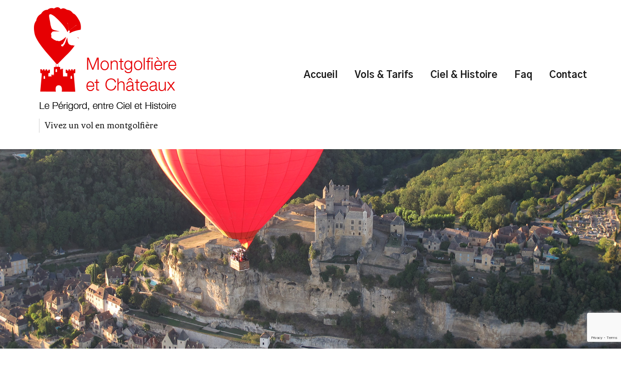

--- FILE ---
content_type: text/html; charset=UTF-8
request_url: https://www.montgolfiere-chateaux.fr/vol-photo/
body_size: 13740
content:
<!doctype html>
<html lang="fr-FR">
<head>
<meta charset="UTF-8">
<meta name="viewport" content="width=device-width, initial-scale=1, viewport-fit=cover">
<link rel="profile" href="http://gmpg.org/xfn/11">
<meta name='robots' content='index, follow, max-image-preview:large, max-snippet:-1, max-video-preview:-1' />
<!-- Google Tag Manager for WordPress by gtm4wp.com -->
<script data-cfasync="false" data-pagespeed-no-defer>
var gtm4wp_datalayer_name = "dataLayer";
var dataLayer = dataLayer || [];
</script>
<!-- End Google Tag Manager for WordPress by gtm4wp.com -->
<!-- This site is optimized with the Yoast SEO plugin v26.5 - https://yoast.com/wordpress/plugins/seo/ -->
<title>Vol photo et vidéo en Montgolfière - Vue du ciel | Shooting</title>
<meta name="description" content="Prise de photo 📸 depuis le ciel | Stabilité d’image | Pureté optimale | Panorama 360°. Les possibilités de la Montgolfière🎈 son diverse pour un shooting photo" />
<link rel="canonical" href="https://www.montgolfiere-chateaux.fr/vol-photo/" />
<meta property="og:locale" content="fr_FR" />
<meta property="og:type" content="article" />
<meta property="og:title" content="Vol photo et vidéo en Montgolfière - Vue du ciel | Shooting" />
<meta property="og:description" content="Prise de photo 📸 depuis le ciel | Stabilité d’image | Pureté optimale | Panorama 360°. Les possibilités de la Montgolfière🎈 son diverse pour un shooting photo" />
<meta property="og:url" content="https://www.montgolfiere-chateaux.fr/vol-photo/" />
<meta property="article:publisher" content="https://www.facebook.com/profile.php?id=100092983568878&amp;locale=fr_FR" />
<meta property="article:published_time" content="2019-10-23T16:11:14+00:00" />
<meta property="article:modified_time" content="2025-02-10T16:08:07+00:00" />
<meta property="og:image" content="https://www.montgolfiere-chateaux.fr/wp-content/uploads/2019/10/vol-photo-drfg.jpg" />
<meta property="og:image:width" content="1920" />
<meta property="og:image:height" content="754" />
<meta property="og:image:type" content="image/jpeg" />
<meta name="author" content="Gilles Monjeau" />
<meta name="twitter:card" content="summary_large_image" />
<meta name="twitter:label1" content="Écrit par" />
<meta name="twitter:data1" content="Gilles Monjeau" />
<meta name="twitter:label2" content="Durée de lecture estimée" />
<meta name="twitter:data2" content="1 minute" />
<script type="application/ld+json" class="yoast-schema-graph">{"@context":"https://schema.org","@graph":[{"@type":"Article","@id":"https://www.montgolfiere-chateaux.fr/vol-photo/#article","isPartOf":{"@id":"https://www.montgolfiere-chateaux.fr/vol-photo/"},"author":{"name":"Gilles Monjeau","@id":"https://www.montgolfiere-chateaux.fr/#/schema/person/a1d6f78f1ba36f6df56126895d77a362"},"headline":"Vol photo","datePublished":"2019-10-23T16:11:14+00:00","dateModified":"2025-02-10T16:08:07+00:00","mainEntityOfPage":{"@id":"https://www.montgolfiere-chateaux.fr/vol-photo/"},"wordCount":116,"publisher":{"@id":"https://www.montgolfiere-chateaux.fr/#organization"},"image":{"@id":"https://www.montgolfiere-chateaux.fr/vol-photo/#primaryimage"},"thumbnailUrl":"https://www.montgolfiere-chateaux.fr/wp-content/uploads/2019/10/vol-photo-drfg.jpg","articleSection":["vol"],"inLanguage":"fr-FR"},{"@type":"WebPage","@id":"https://www.montgolfiere-chateaux.fr/vol-photo/","url":"https://www.montgolfiere-chateaux.fr/vol-photo/","name":"Vol photo et vidéo en Montgolfière - Vue du ciel | Shooting","isPartOf":{"@id":"https://www.montgolfiere-chateaux.fr/#website"},"primaryImageOfPage":{"@id":"https://www.montgolfiere-chateaux.fr/vol-photo/#primaryimage"},"image":{"@id":"https://www.montgolfiere-chateaux.fr/vol-photo/#primaryimage"},"thumbnailUrl":"https://www.montgolfiere-chateaux.fr/wp-content/uploads/2019/10/vol-photo-drfg.jpg","datePublished":"2019-10-23T16:11:14+00:00","dateModified":"2025-02-10T16:08:07+00:00","description":"Prise de photo 📸 depuis le ciel | Stabilité d’image | Pureté optimale | Panorama 360°. Les possibilités de la Montgolfière🎈 son diverse pour un shooting photo","breadcrumb":{"@id":"https://www.montgolfiere-chateaux.fr/vol-photo/#breadcrumb"},"inLanguage":"fr-FR","potentialAction":[{"@type":"ReadAction","target":["https://www.montgolfiere-chateaux.fr/vol-photo/"]}]},{"@type":"ImageObject","inLanguage":"fr-FR","@id":"https://www.montgolfiere-chateaux.fr/vol-photo/#primaryimage","url":"https://www.montgolfiere-chateaux.fr/wp-content/uploads/2019/10/vol-photo-drfg.jpg","contentUrl":"https://www.montgolfiere-chateaux.fr/wp-content/uploads/2019/10/vol-photo-drfg.jpg","width":1920,"height":754},{"@type":"BreadcrumbList","@id":"https://www.montgolfiere-chateaux.fr/vol-photo/#breadcrumb","itemListElement":[{"@type":"ListItem","position":1,"name":"Accueil","item":"https://www.montgolfiere-chateaux.fr/"},{"@type":"ListItem","position":2,"name":"Vol photo"}]},{"@type":"WebSite","@id":"https://www.montgolfiere-chateaux.fr/#website","url":"https://www.montgolfiere-chateaux.fr/","name":"Montgolfière et châteaux","description":"Vivez un vol en montgolfière","publisher":{"@id":"https://www.montgolfiere-chateaux.fr/#organization"},"alternateName":"Vol montgolfiere","potentialAction":[{"@type":"SearchAction","target":{"@type":"EntryPoint","urlTemplate":"https://www.montgolfiere-chateaux.fr/?s={search_term_string}"},"query-input":{"@type":"PropertyValueSpecification","valueRequired":true,"valueName":"search_term_string"}}],"inLanguage":"fr-FR"},{"@type":"Organization","@id":"https://www.montgolfiere-chateaux.fr/#organization","name":"Montgolfière et Châteaux","url":"https://www.montgolfiere-chateaux.fr/","logo":{"@type":"ImageObject","inLanguage":"fr-FR","@id":"https://www.montgolfiere-chateaux.fr/#/schema/logo/image/","url":"https://www.montgolfiere-chateaux.fr/wp-content/uploads/2020/06/cropped-Logo-new-2.png","contentUrl":"https://www.montgolfiere-chateaux.fr/wp-content/uploads/2020/06/cropped-Logo-new-2.png","width":294,"height":216,"caption":"Montgolfière et Châteaux"},"image":{"@id":"https://www.montgolfiere-chateaux.fr/#/schema/logo/image/"},"sameAs":["https://www.facebook.com/profile.php?id=100092983568878&locale=fr_FR"]},{"@type":"Person","@id":"https://www.montgolfiere-chateaux.fr/#/schema/person/a1d6f78f1ba36f6df56126895d77a362","name":"Gilles Monjeau","sameAs":["https://www.edictalis.fr"],"url":"https://www.montgolfiere-chateaux.fr/author/admin7097/"}]}</script>
<!-- / Yoast SEO plugin. -->
<link rel='dns-prefetch' href='//fonts.googleapis.com' />
<link rel="alternate" type="application/rss+xml" title=" &raquo; Flux" href="https://www.montgolfiere-chateaux.fr/feed/" />
<link rel="alternate" type="application/rss+xml" title=" &raquo; Flux des commentaires" href="https://www.montgolfiere-chateaux.fr/comments/feed/" />
<link rel="alternate" type="application/rss+xml" title=" &raquo; Vol photo Flux des commentaires" href="https://www.montgolfiere-chateaux.fr/vol-photo/feed/" />
<link rel="alternate" title="oEmbed (JSON)" type="application/json+oembed" href="https://www.montgolfiere-chateaux.fr/wp-json/oembed/1.0/embed?url=https%3A%2F%2Fwww.montgolfiere-chateaux.fr%2Fvol-photo%2F" />
<link rel="alternate" title="oEmbed (XML)" type="text/xml+oembed" href="https://www.montgolfiere-chateaux.fr/wp-json/oembed/1.0/embed?url=https%3A%2F%2Fwww.montgolfiere-chateaux.fr%2Fvol-photo%2F&#038;format=xml" />
<style id='wp-img-auto-sizes-contain-inline-css' type='text/css'>
img:is([sizes=auto i],[sizes^="auto," i]){contain-intrinsic-size:3000px 1500px}
/*# sourceURL=wp-img-auto-sizes-contain-inline-css */
</style>
<link rel='stylesheet' id='pt-cv-public-style-css' href='//www.montgolfiere-chateaux.fr/wp-content/cache/wpfc-minified/2h11dzp/e4lc4.css' type='text/css' media='all' />
<link rel='stylesheet' id='font-awesome-css' href='//www.montgolfiere-chateaux.fr/wp-content/cache/wpfc-minified/96lcvucp/e4lc4.css' type='text/css' media='all' />
<link rel='stylesheet' id='stag-shortcode-styles-css' href='//www.montgolfiere-chateaux.fr/wp-content/cache/wpfc-minified/1oktdzbk/e4lc4.css' type='text/css' media='all' />
<style id='wp-emoji-styles-inline-css' type='text/css'>
img.wp-smiley, img.emoji {
display: inline !important;
border: none !important;
box-shadow: none !important;
height: 1em !important;
width: 1em !important;
margin: 0 0.07em !important;
vertical-align: -0.1em !important;
background: none !important;
padding: 0 !important;
}
/*# sourceURL=wp-emoji-styles-inline-css */
</style>
<link rel='stylesheet' id='wp-block-library-css' href='//www.montgolfiere-chateaux.fr/wp-content/cache/wpfc-minified/1qgmj6u8/e4lc4.css' type='text/css' media='all' />
<style id='global-styles-inline-css' type='text/css'>
:root{--wp--preset--aspect-ratio--square: 1;--wp--preset--aspect-ratio--4-3: 4/3;--wp--preset--aspect-ratio--3-4: 3/4;--wp--preset--aspect-ratio--3-2: 3/2;--wp--preset--aspect-ratio--2-3: 2/3;--wp--preset--aspect-ratio--16-9: 16/9;--wp--preset--aspect-ratio--9-16: 9/16;--wp--preset--color--black: #000000;--wp--preset--color--cyan-bluish-gray: #abb8c3;--wp--preset--color--white: #ffffff;--wp--preset--color--pale-pink: #f78da7;--wp--preset--color--vivid-red: #cf2e2e;--wp--preset--color--luminous-vivid-orange: #ff6900;--wp--preset--color--luminous-vivid-amber: #fcb900;--wp--preset--color--light-green-cyan: #7bdcb5;--wp--preset--color--vivid-green-cyan: #00d084;--wp--preset--color--pale-cyan-blue: #8ed1fc;--wp--preset--color--vivid-cyan-blue: #0693e3;--wp--preset--color--vivid-purple: #9b51e0;--wp--preset--gradient--vivid-cyan-blue-to-vivid-purple: linear-gradient(135deg,rgb(6,147,227) 0%,rgb(155,81,224) 100%);--wp--preset--gradient--light-green-cyan-to-vivid-green-cyan: linear-gradient(135deg,rgb(122,220,180) 0%,rgb(0,208,130) 100%);--wp--preset--gradient--luminous-vivid-amber-to-luminous-vivid-orange: linear-gradient(135deg,rgb(252,185,0) 0%,rgb(255,105,0) 100%);--wp--preset--gradient--luminous-vivid-orange-to-vivid-red: linear-gradient(135deg,rgb(255,105,0) 0%,rgb(207,46,46) 100%);--wp--preset--gradient--very-light-gray-to-cyan-bluish-gray: linear-gradient(135deg,rgb(238,238,238) 0%,rgb(169,184,195) 100%);--wp--preset--gradient--cool-to-warm-spectrum: linear-gradient(135deg,rgb(74,234,220) 0%,rgb(151,120,209) 20%,rgb(207,42,186) 40%,rgb(238,44,130) 60%,rgb(251,105,98) 80%,rgb(254,248,76) 100%);--wp--preset--gradient--blush-light-purple: linear-gradient(135deg,rgb(255,206,236) 0%,rgb(152,150,240) 100%);--wp--preset--gradient--blush-bordeaux: linear-gradient(135deg,rgb(254,205,165) 0%,rgb(254,45,45) 50%,rgb(107,0,62) 100%);--wp--preset--gradient--luminous-dusk: linear-gradient(135deg,rgb(255,203,112) 0%,rgb(199,81,192) 50%,rgb(65,88,208) 100%);--wp--preset--gradient--pale-ocean: linear-gradient(135deg,rgb(255,245,203) 0%,rgb(182,227,212) 50%,rgb(51,167,181) 100%);--wp--preset--gradient--electric-grass: linear-gradient(135deg,rgb(202,248,128) 0%,rgb(113,206,126) 100%);--wp--preset--gradient--midnight: linear-gradient(135deg,rgb(2,3,129) 0%,rgb(40,116,252) 100%);--wp--preset--font-size--small: 13px;--wp--preset--font-size--medium: 20px;--wp--preset--font-size--large: 36px;--wp--preset--font-size--x-large: 42px;--wp--preset--spacing--20: 0.44rem;--wp--preset--spacing--30: 0.67rem;--wp--preset--spacing--40: 1rem;--wp--preset--spacing--50: 1.5rem;--wp--preset--spacing--60: 2.25rem;--wp--preset--spacing--70: 3.38rem;--wp--preset--spacing--80: 5.06rem;--wp--preset--shadow--natural: 6px 6px 9px rgba(0, 0, 0, 0.2);--wp--preset--shadow--deep: 12px 12px 50px rgba(0, 0, 0, 0.4);--wp--preset--shadow--sharp: 6px 6px 0px rgba(0, 0, 0, 0.2);--wp--preset--shadow--outlined: 6px 6px 0px -3px rgb(255, 255, 255), 6px 6px rgb(0, 0, 0);--wp--preset--shadow--crisp: 6px 6px 0px rgb(0, 0, 0);}:where(.is-layout-flex){gap: 0.5em;}:where(.is-layout-grid){gap: 0.5em;}body .is-layout-flex{display: flex;}.is-layout-flex{flex-wrap: wrap;align-items: center;}.is-layout-flex > :is(*, div){margin: 0;}body .is-layout-grid{display: grid;}.is-layout-grid > :is(*, div){margin: 0;}:where(.wp-block-columns.is-layout-flex){gap: 2em;}:where(.wp-block-columns.is-layout-grid){gap: 2em;}:where(.wp-block-post-template.is-layout-flex){gap: 1.25em;}:where(.wp-block-post-template.is-layout-grid){gap: 1.25em;}.has-black-color{color: var(--wp--preset--color--black) !important;}.has-cyan-bluish-gray-color{color: var(--wp--preset--color--cyan-bluish-gray) !important;}.has-white-color{color: var(--wp--preset--color--white) !important;}.has-pale-pink-color{color: var(--wp--preset--color--pale-pink) !important;}.has-vivid-red-color{color: var(--wp--preset--color--vivid-red) !important;}.has-luminous-vivid-orange-color{color: var(--wp--preset--color--luminous-vivid-orange) !important;}.has-luminous-vivid-amber-color{color: var(--wp--preset--color--luminous-vivid-amber) !important;}.has-light-green-cyan-color{color: var(--wp--preset--color--light-green-cyan) !important;}.has-vivid-green-cyan-color{color: var(--wp--preset--color--vivid-green-cyan) !important;}.has-pale-cyan-blue-color{color: var(--wp--preset--color--pale-cyan-blue) !important;}.has-vivid-cyan-blue-color{color: var(--wp--preset--color--vivid-cyan-blue) !important;}.has-vivid-purple-color{color: var(--wp--preset--color--vivid-purple) !important;}.has-black-background-color{background-color: var(--wp--preset--color--black) !important;}.has-cyan-bluish-gray-background-color{background-color: var(--wp--preset--color--cyan-bluish-gray) !important;}.has-white-background-color{background-color: var(--wp--preset--color--white) !important;}.has-pale-pink-background-color{background-color: var(--wp--preset--color--pale-pink) !important;}.has-vivid-red-background-color{background-color: var(--wp--preset--color--vivid-red) !important;}.has-luminous-vivid-orange-background-color{background-color: var(--wp--preset--color--luminous-vivid-orange) !important;}.has-luminous-vivid-amber-background-color{background-color: var(--wp--preset--color--luminous-vivid-amber) !important;}.has-light-green-cyan-background-color{background-color: var(--wp--preset--color--light-green-cyan) !important;}.has-vivid-green-cyan-background-color{background-color: var(--wp--preset--color--vivid-green-cyan) !important;}.has-pale-cyan-blue-background-color{background-color: var(--wp--preset--color--pale-cyan-blue) !important;}.has-vivid-cyan-blue-background-color{background-color: var(--wp--preset--color--vivid-cyan-blue) !important;}.has-vivid-purple-background-color{background-color: var(--wp--preset--color--vivid-purple) !important;}.has-black-border-color{border-color: var(--wp--preset--color--black) !important;}.has-cyan-bluish-gray-border-color{border-color: var(--wp--preset--color--cyan-bluish-gray) !important;}.has-white-border-color{border-color: var(--wp--preset--color--white) !important;}.has-pale-pink-border-color{border-color: var(--wp--preset--color--pale-pink) !important;}.has-vivid-red-border-color{border-color: var(--wp--preset--color--vivid-red) !important;}.has-luminous-vivid-orange-border-color{border-color: var(--wp--preset--color--luminous-vivid-orange) !important;}.has-luminous-vivid-amber-border-color{border-color: var(--wp--preset--color--luminous-vivid-amber) !important;}.has-light-green-cyan-border-color{border-color: var(--wp--preset--color--light-green-cyan) !important;}.has-vivid-green-cyan-border-color{border-color: var(--wp--preset--color--vivid-green-cyan) !important;}.has-pale-cyan-blue-border-color{border-color: var(--wp--preset--color--pale-cyan-blue) !important;}.has-vivid-cyan-blue-border-color{border-color: var(--wp--preset--color--vivid-cyan-blue) !important;}.has-vivid-purple-border-color{border-color: var(--wp--preset--color--vivid-purple) !important;}.has-vivid-cyan-blue-to-vivid-purple-gradient-background{background: var(--wp--preset--gradient--vivid-cyan-blue-to-vivid-purple) !important;}.has-light-green-cyan-to-vivid-green-cyan-gradient-background{background: var(--wp--preset--gradient--light-green-cyan-to-vivid-green-cyan) !important;}.has-luminous-vivid-amber-to-luminous-vivid-orange-gradient-background{background: var(--wp--preset--gradient--luminous-vivid-amber-to-luminous-vivid-orange) !important;}.has-luminous-vivid-orange-to-vivid-red-gradient-background{background: var(--wp--preset--gradient--luminous-vivid-orange-to-vivid-red) !important;}.has-very-light-gray-to-cyan-bluish-gray-gradient-background{background: var(--wp--preset--gradient--very-light-gray-to-cyan-bluish-gray) !important;}.has-cool-to-warm-spectrum-gradient-background{background: var(--wp--preset--gradient--cool-to-warm-spectrum) !important;}.has-blush-light-purple-gradient-background{background: var(--wp--preset--gradient--blush-light-purple) !important;}.has-blush-bordeaux-gradient-background{background: var(--wp--preset--gradient--blush-bordeaux) !important;}.has-luminous-dusk-gradient-background{background: var(--wp--preset--gradient--luminous-dusk) !important;}.has-pale-ocean-gradient-background{background: var(--wp--preset--gradient--pale-ocean) !important;}.has-electric-grass-gradient-background{background: var(--wp--preset--gradient--electric-grass) !important;}.has-midnight-gradient-background{background: var(--wp--preset--gradient--midnight) !important;}.has-small-font-size{font-size: var(--wp--preset--font-size--small) !important;}.has-medium-font-size{font-size: var(--wp--preset--font-size--medium) !important;}.has-large-font-size{font-size: var(--wp--preset--font-size--large) !important;}.has-x-large-font-size{font-size: var(--wp--preset--font-size--x-large) !important;}
/*# sourceURL=global-styles-inline-css */
</style>
<style id='classic-theme-styles-inline-css' type='text/css'>
/*! This file is auto-generated */
.wp-block-button__link{color:#fff;background-color:#32373c;border-radius:9999px;box-shadow:none;text-decoration:none;padding:calc(.667em + 2px) calc(1.333em + 2px);font-size:1.125em}.wp-block-file__button{background:#32373c;color:#fff;text-decoration:none}
/*# sourceURL=/wp-includes/css/classic-themes.min.css */
</style>
<link rel='stylesheet' id='contact-form-7-css' href='//www.montgolfiere-chateaux.fr/wp-content/cache/wpfc-minified/jqefrvyp/e4lc4.css' type='text/css' media='all' />
<link rel='stylesheet' id='wpdm-fonticon-css' href='//www.montgolfiere-chateaux.fr/wp-content/cache/wpfc-minified/k11pbv5p/e4lc4.css' type='text/css' media='all' />
<link rel='stylesheet' id='wpdm-front-css' href='//www.montgolfiere-chateaux.fr/wp-content/cache/wpfc-minified/2z347j93/e4lc4.css' type='text/css' media='all' />
<link rel='stylesheet' id='wpml-legacy-horizontal-list-0-css' href='//www.montgolfiere-chateaux.fr/wp-content/cache/wpfc-minified/q7fddnz9/e4lc4.css' type='text/css' media='all' />
<style id='wpml-legacy-horizontal-list-0-inline-css' type='text/css'>
.wpml-ls-statics-footer a, .wpml-ls-statics-footer .wpml-ls-sub-menu a, .wpml-ls-statics-footer .wpml-ls-sub-menu a:link, .wpml-ls-statics-footer li:not(.wpml-ls-current-language) .wpml-ls-link, .wpml-ls-statics-footer li:not(.wpml-ls-current-language) .wpml-ls-link:link {color:#444444;background-color:#ffffff;}.wpml-ls-statics-footer .wpml-ls-sub-menu a:hover,.wpml-ls-statics-footer .wpml-ls-sub-menu a:focus, .wpml-ls-statics-footer .wpml-ls-sub-menu a:link:hover, .wpml-ls-statics-footer .wpml-ls-sub-menu a:link:focus {color:#000000;background-color:#eeeeee;}.wpml-ls-statics-footer .wpml-ls-current-language > a {color:#444444;background-color:#ffffff;}.wpml-ls-statics-footer .wpml-ls-current-language:hover>a, .wpml-ls-statics-footer .wpml-ls-current-language>a:focus {color:#000000;background-color:#eeeeee;}
/*# sourceURL=wpml-legacy-horizontal-list-0-inline-css */
</style>
<link rel='stylesheet' id='slope-parent-style-css' href='//www.montgolfiere-chateaux.fr/wp-content/cache/wpfc-minified/mkuy20pi/e4lc4.css' type='text/css' media='all' />
<link rel='stylesheet' id='slope-google-fonts-css' href='https://fonts.googleapis.com/css?family=Fenix%3Aregular%7CGothic+A1%3Aregular%2C300%2C700%2C900%26subset%3Dlatin&#038;ver=1.0.4' type='text/css' media='all' />
<link rel='stylesheet' id='dashicons-css' href='//www.montgolfiere-chateaux.fr/wp-content/cache/wpfc-minified/89nws0g4/e4lc4.css' type='text/css' media='all' />
<link rel='stylesheet' id='slope-style-css' href='//www.montgolfiere-chateaux.fr/wp-content/cache/wpfc-minified/9kmel7c7/e4lbt.css' type='text/css' media='all' />
<link rel='stylesheet' id='slope-dynamic-style-css' href='https://www.montgolfiere-chateaux.fr/wp-admin/admin-ajax.php?action=slope-css-rules&#038;ver=1762003472' type='text/css' media='screen' />
<link rel='stylesheet' id='slb_core-css' href='//www.montgolfiere-chateaux.fr/wp-content/cache/wpfc-minified/20c5wxxy/e4lbt.css' type='text/css' media='all' />
<script type="text/javascript" src="https://www.montgolfiere-chateaux.fr/wp-includes/js/jquery/jquery.min.js?ver=3.7.1" id="jquery-core-js"></script>
<script type="text/javascript" src="https://www.montgolfiere-chateaux.fr/wp-includes/js/jquery/jquery-migrate.min.js?ver=3.4.1" id="jquery-migrate-js"></script>
<script type="text/javascript" src="https://www.montgolfiere-chateaux.fr/wp-content/plugins/download-manager/assets/js/wpdm.min.js?ver=6.9" id="wpdm-frontend-js-js"></script>
<script type="text/javascript" id="wpdm-frontjs-js-extra">
/* <![CDATA[ */
var wpdm_url = {"home":"https://www.montgolfiere-chateaux.fr/","site":"https://www.montgolfiere-chateaux.fr/","ajax":"https://www.montgolfiere-chateaux.fr/wp-admin/admin-ajax.php"};
var wpdm_js = {"spinner":"\u003Ci class=\"wpdm-icon wpdm-sun wpdm-spin\"\u003E\u003C/i\u003E","client_id":"4bc0155784351a6ab9ba0d55c4741303"};
var wpdm_strings = {"pass_var":"Mot de passe v\u00e9rifi\u00e9\u00a0!","pass_var_q":"Veuillez cliquer sur le bouton suivant pour commencer le t\u00e9l\u00e9chargement.","start_dl":"Commencer le t\u00e9l\u00e9chargement"};
//# sourceURL=wpdm-frontjs-js-extra
/* ]]> */
</script>
<script type="text/javascript" src="https://www.montgolfiere-chateaux.fr/wp-content/plugins/download-manager/assets/js/front.min.js?ver=3.3.36" id="wpdm-frontjs-js"></script>
<link rel="https://api.w.org/" href="https://www.montgolfiere-chateaux.fr/wp-json/" /><link rel="alternate" title="JSON" type="application/json" href="https://www.montgolfiere-chateaux.fr/wp-json/wp/v2/posts/512" /><link rel="EditURI" type="application/rsd+xml" title="RSD" href="https://www.montgolfiere-chateaux.fr/xmlrpc.php?rsd" />
<meta name="generator" content="WordPress 6.9" />
<link rel='shortlink' href='https://www.montgolfiere-chateaux.fr/?p=512' />
<meta name="generator" content="WPML ver:4.8.6 stt:1,4;" />
<!-- Google Tag Manager for WordPress by gtm4wp.com -->
<!-- GTM Container placement set to automatic -->
<script data-cfasync="false" data-pagespeed-no-defer>
var dataLayer_content = {"pagePostType":"post","pagePostType2":"single-post","pageCategory":["vol"],"pagePostAuthor":"Gilles Monjeau"};
dataLayer.push( dataLayer_content );
</script>
<script data-cfasync="false" data-pagespeed-no-defer>
(function(w,d,s,l,i){w[l]=w[l]||[];w[l].push({'gtm.start':
new Date().getTime(),event:'gtm.js'});var f=d.getElementsByTagName(s)[0],
j=d.createElement(s),dl=l!='dataLayer'?'&l='+l:'';j.async=true;j.src=
'//www.googletagmanager.com/gtm.js?id='+i+dl;f.parentNode.insertBefore(j,f);
})(window,document,'script','dataLayer','GTM-NQKRQF7Q');
</script>
<!-- End Google Tag Manager for WordPress by gtm4wp.com --><link rel="pingback" href="https://www.montgolfiere-chateaux.fr/xmlrpc.php">		<style type="text/css">
.custom-header {
color: #000000;
}
</style>
<link rel="icon" href="https://www.montgolfiere-chateaux.fr/wp-content/uploads/2020/06/cropped-cropped-Logo-new-2-32x32.png" sizes="32x32" />
<link rel="icon" href="https://www.montgolfiere-chateaux.fr/wp-content/uploads/2020/06/cropped-cropped-Logo-new-2-192x192.png" sizes="192x192" />
<link rel="apple-touch-icon" href="https://www.montgolfiere-chateaux.fr/wp-content/uploads/2020/06/cropped-cropped-Logo-new-2-180x180.png" />
<meta name="msapplication-TileImage" content="https://www.montgolfiere-chateaux.fr/wp-content/uploads/2020/06/cropped-cropped-Logo-new-2-270x270.png" />
<style type="text/css" id="wp-custom-css">
.site-branding {
padding: 15px 0;
}
.slope_post_slider .slope-slider-content .background-secondary {
padding: 20px;
/* opacity: 0.8; */
}
.entry-author, .background-secondary, .woocommerce-products-header, .woocommerce-info, .woocommerce-error {
background-color: #a0232300;
}
.section-highlight {
position: relative;
max-width: 760px;
margin-top: 30px;
padding: 00px;
color: black;
}
.section-highlight .entry-title {
font-size: 5rem;
}
.entry-title-primary + span.entry-subtitle {
font-size: 3rem;
margin-top: 0em;
color: red;
}
.entry-content a, .comment-content a, .comment-respond a {
border-bottom: 0px solid #000;
border-bottom-color: rgb(0, 0, 0);
}
.entry-title-primary + span.entry-subtitle {
font-size: 3.5rem;
margin-top: 0em;
color: red;
}
.stag-button--white {
background: #e6b700;
color: black;
}
.slope_call_to_action {
font-size: 1.3em;
}
article.auto-grid .entry-meta {
font-size: 0px;
text-transform: uppercase;
}
.slope_post_slider .slope-slider-content .entry-meta {
margin-bottom: 10px;
font-size: 0px;
text-transform: uppercase;
}
.slope_post_slider .slope-slider-content p {
font-size: 0px;
}
.main-navigation {
font-size: 16px;
font-size: 2rem;
font-weight: bold;
}
.section-highlight .entry-meta {
margin-bottom: 0px;
font-size: 0px;
text-transform: uppercase;
}
article.auto-grid .entry-content p:only-of-type {
margin: 0px;
font-size: 21px;
}
body {
color: #191919;
font-size: 18px;
font-size: 2.2rem;
-moz-osx-font-smoothing: grayscale;
}
.post-navigation {
padding-top: 0px;
border-top: 0px solid #191919;
font-size: 0px;
font-weight: bold;
}
.post-navigation .nav-label {
display: block;
margin-bottom: 0px;
font-size: 0px;
text-transform: uppercase;
}
.footer-meta {
font-family: var(--slope-font-header);
font-size: 0px;
font-weight: bold;
text-transform: uppercase;
}
.post-cover-section {
background-size: contain;
background-repeat: no-repeat;
}
.page-id-58 .size-thumbnail:hover{
opacity: 0.8;
}
@media (max-width: 700px){
.stag-column{
text-align: center;
margin-bottom: 40px
}
}
.pt-cv-title {
font-family: 'Gothic A1';
padding: 0 20px;
font-size: 2.2rem;
line-height: 1.4;
}
.pt-cv-title a {
font-family: 'Gothic A1';
}
.pt-cv-content {
padding: 0 20px;
font-family: 'Fenix';
font-size: 21px;
}
.pt-cv-readmore.btn-success {
border: none;
border-radius: 0;
color: #000;
background-color: #e6b700;!important
}
.link-template-default .package-title {
display:none;
}
.w3eden .btn {
font-size:2rem;
}
.main-navigation { 
padding-top:100px;
}
.stag-one-fifth {
width: 22%; /* pour 4 colonnes avec un peu d’espace */
display: inline-block;
vertical-align: top;
text-align: center;
margin: 1%;
}		</style>
<meta name="generator" content="WordPress Download Manager 3.3.36" />
<style>
/* WPDM Link Template Styles */        </style>
<style>
:root {
--color-primary: #dd3333;
--color-primary-rgb: 221, 51, 51;
--color-primary-hover: #dd3333;
--color-primary-active: #dd3333;
--clr-sec: #6c757d;
--clr-sec-rgb: 108, 117, 125;
--clr-sec-hover: #6c757d;
--clr-sec-active: #6c757d;
--color-secondary: #6c757d;
--color-secondary-rgb: 108, 117, 125;
--color-secondary-hover: #6c757d;
--color-secondary-active: #6c757d;
--color-success: #018e11;
--color-success-rgb: 1, 142, 17;
--color-success-hover: #0aad01;
--color-success-active: #0c8c01;
--color-info: #2CA8FF;
--color-info-rgb: 44, 168, 255;
--color-info-hover: #2CA8FF;
--color-info-active: #2CA8FF;
--color-warning: #FFB236;
--color-warning-rgb: 255, 178, 54;
--color-warning-hover: #FFB236;
--color-warning-active: #FFB236;
--color-danger: #dd3333;
--color-danger-rgb: 221, 51, 51;
--color-danger-hover: #ff5062;
--color-danger-active: #ff5062;
--color-green: #30b570;
--color-blue: #0073ff;
--color-purple: #8557D3;
--color-red: #ff5062;
--color-muted: rgba(69, 89, 122, 0.6);
--wpdm-font: "Averia Serif Libre", -apple-system, BlinkMacSystemFont, "Segoe UI", Roboto, Helvetica, Arial, sans-serif, "Apple Color Emoji", "Segoe UI Emoji", "Segoe UI Symbol";
}
.wpdm-download-link.btn.btn-primary {
border-radius: 4px;
}
</style>
</head>
<body class="wp-singular post-template-default single single-post postid-512 single-format-standard wp-custom-logo wp-theme-slope wp-child-theme-slope-child sidebar-right has-post-thumbnail stagtools">
<div id="page" class="site">
<a class="skip-link screen-reader-text" href="#content">Skip to content</a>
<header id="masthead" class="site-header" role="banner">
<div class="container">
<div class="site-branding">
<a href="https://www.montgolfiere-chateaux.fr/" class="custom-logo-link" rel="home"><img width="294" height="216" src="https://www.montgolfiere-chateaux.fr/wp-content/uploads/2020/06/cropped-Logo-new-2.png" class="custom-logo" alt="" decoding="async" fetchpriority="high" /></a>					<p class="site-title"><a href="https://www.montgolfiere-chateaux.fr/" rel="home"></a></p>
<p class="site-description">Vivez un vol en montgolfière</p>
</div><!-- .site-branding -->
<a class="mobile-menu-toggle js-toggle-menu hamburger-menu" href="#">
<span class="menu-item"></span>
<span class="menu-item"></span>
<span class="menu-item"></span>
</a>
<div class="mobile-navigation">
<form role="search" method="get" class="search-form" action="https://www.montgolfiere-chateaux.fr/">
<label>
<span class="screen-reader-text">Rechercher :</span>
<input type="search" class="search-field" placeholder="Rechercher…" value="" name="s" />
</label>
<input type="submit" class="search-submit" value="Rechercher" />
<input type='hidden' name='lang' value='fr' /></form><ul id="mobile-menu" class="mobile-menu"><li id="menu-item-1914" class="menu-item menu-item-type-post_type menu-item-object-page menu-item-home menu-item-1914"><a href="https://www.montgolfiere-chateaux.fr/">Accueil</a></li>
<li id="menu-item-60" class="menu-item menu-item-type-post_type menu-item-object-page menu-item-60"><a href="https://www.montgolfiere-chateaux.fr/vols-et-tarifs/">Vols &#038; Tarifs</a></li>
<li id="menu-item-1753" class="menu-item menu-item-type-post_type menu-item-object-page menu-item-1753"><a href="https://www.montgolfiere-chateaux.fr/entre-ciel-et-histoire/">Ciel &#038; Histoire</a></li>
<li id="menu-item-87" class="menu-item menu-item-type-post_type menu-item-object-page menu-item-87"><a href="https://www.montgolfiere-chateaux.fr/infos-pratiques/">Faq</a></li>
<li id="menu-item-1913" class="menu-item menu-item-type-post_type menu-item-object-page menu-item-1913"><a href="https://www.montgolfiere-chateaux.fr/contact-contactez-nous-pour-reservez-un-vol-en-montgolfiere/">Contact</a></li>
</ul>			</div>
<nav id="site-navigation" class="main-navigation" role="navigation">
<ul id="primary-menu" class="primary-menu"><li class="menu-item menu-item-type-post_type menu-item-object-page menu-item-home menu-item-1914"><a href="https://www.montgolfiere-chateaux.fr/">Accueil</a></li>
<li class="menu-item menu-item-type-post_type menu-item-object-page menu-item-60"><a href="https://www.montgolfiere-chateaux.fr/vols-et-tarifs/">Vols &#038; Tarifs</a></li>
<li class="menu-item menu-item-type-post_type menu-item-object-page menu-item-1753"><a href="https://www.montgolfiere-chateaux.fr/entre-ciel-et-histoire/">Ciel &#038; Histoire</a></li>
<li class="menu-item menu-item-type-post_type menu-item-object-page menu-item-87"><a href="https://www.montgolfiere-chateaux.fr/infos-pratiques/">Faq</a></li>
<li class="menu-item menu-item-type-post_type menu-item-object-page menu-item-1913"><a href="https://www.montgolfiere-chateaux.fr/contact-contactez-nous-pour-reservez-un-vol-en-montgolfiere/">Contact</a></li>
</ul>			</nav><!-- #site-navigation -->
</div>
</header><!-- #masthead -->
<div id="content" class="site-content">
<div class="post-cover-section post-cover--512 background-secondary"></div>
<style>
.post-cover--512 { background-image: url(https://www.montgolfiere-chateaux.fr/wp-content/uploads/2019/10/vol-photo-drfg.jpg); }
</style>
<div class="container">
<div id="primary" class="content-area">
<main id="main" class="site-main" role="main">
<article id="post-512" class="post-512 post type-post status-publish format-standard has-post-thumbnail hentry category-vol">
<header class="entry-header section-highlight background-secondary">
<div class="entry-meta">
<span class="posted-on"><a href="https://www.montgolfiere-chateaux.fr/vol-photo/" rel="bookmark"><time class="entry-date published" datetime="2019-10-23T18:11:14+02:00">23 octobre 2019</time><time class="updated" datetime="2025-02-10T17:08:07+01:00">10 février 2025</time></a></span><span class="byline"> by <span class="author vcard"><a class="url fn n" href="https://www.montgolfiere-chateaux.fr/author/admin7097/">Gilles Monjeau</a></span></span>		</div>
<h1 class="entry-title">Vol photo</h1>	</header><!-- .entry-header -->
<div class="entry-content">
<h2><img decoding="async" class="alignleft wp-image-988 size-thumbnail" src="https://www.montgolfiere-chateaux.fr/wp-content/uploads/2020/02/PICTO-photo-v1-150x150.png" alt="" width="150" height="150" srcset="https://www.montgolfiere-chateaux.fr/wp-content/uploads/2020/02/PICTO-photo-v1-150x150.png 150w, https://www.montgolfiere-chateaux.fr/wp-content/uploads/2020/02/PICTO-photo-v1-300x300.png 300w, https://www.montgolfiere-chateaux.fr/wp-content/uploads/2020/02/PICTO-photo-v1-1024x1024.png 1024w, https://www.montgolfiere-chateaux.fr/wp-content/uploads/2020/02/PICTO-photo-v1-768x767.png 768w, https://www.montgolfiere-chateaux.fr/wp-content/uploads/2020/02/PICTO-photo-v1.png 1385w" sizes="(max-width: 150px) 100vw, 150px" /></h2>
<p><strong>Durée du vol : de 30’ à 1h30’</strong><br />
<strong>A partir de <span style="color: #ff0000;">949€</span></strong><br />
<strong>Nous consulter pour devis :</strong><br />
<a href="mailto:montgolfierechateaux@gmail.com"><span style="color: #ff0000;"><span style="color: #000000;">au </span><strong><span style="color: #000000;">06 71 14 34 96</span><br />
</strong><span style="color: #000000;">ou par </span></span></a><strong><a style="color: #ff0000;" href="https://www.montgolfiere-chateaux.fr/contact/">Courriel/Email</a></strong></p>
<p>Pour profiter d’une stabilité d’image parfaite, d’une pureté optimale et d’un panorama à 360°, déterminez avec le pilote les différentes conditions requises pour votre séance photo (le site à survoler, la lumière recherchée, l’altitude etc…) : il vous contacte lorsqu’elles sont réunies. Vol pour un photographe et son assistant.</p>
<hr class="stag-divider stag-divider--plain" />
<p>Pour plus d&rsquo;informations à propos de la montgolfière et réserver un vol en ballon au dessus des châteaux et de la Dordogne :<strong><br />
</strong>&gt; Consultez notre rubrique <strong><a href="https://www.montgolfiere-chateaux.fr/infos-pratiques/"><span style="color: #ff0000;">Infos pratiques</span></a><br />
&gt; </strong>Appelez-nous au <strong>06 71 14 34 96</strong>.<br />
&gt; Envoyez-nous un <a href="https://www.montgolfiere-chateaux.fr/contact/"><strong><span style="color: #ff0000;">Courriel/Email</span></strong></a>.</p>
</div><!-- .entry-content -->
</article><!-- #post-512 -->
<footer class="footer-meta">
<div class="cat-links">Categories: <a href="https://www.montgolfiere-chateaux.fr/category/vol/" rel="category tag">vol</a></div></footer>
<nav class="navigation post-navigation" aria-label="Publications">
<h2 class="screen-reader-text">Navigation de l’article</h2>
<div class="nav-links"><div class="nav-previous"><a href="https://www.montgolfiere-chateaux.fr/vol-entreprise/" rel="prev"><span class="nav-label">Previous</span> Vol entreprise</a></div><div class="nav-next"><a href="https://www.montgolfiere-chateaux.fr/vol-cadeau/" rel="next"><span class="nav-label">Next</span> Vol cadeau</a></div></div>
</nav>
</main><!-- #main -->
</div><!-- #primary -->
<aside id="secondary" class="widget-area widget-area--single-post" role="complementary">
<section id="nav_menu-5" class="widget widget_nav_menu"><h2 class="widget-title">Vols &#038; tarifs</h2><div class="menu-menu-vols-container"><ul id="menu-menu-vols" class="menu"><li id="menu-item-911" class="menu-item menu-item-type-post_type menu-item-object-post menu-item-911"><a href="https://www.montgolfiere-chateaux.fr/vol-decouverte-en-famille-en-amoureux-ou-en-solitaire/">Vol découverte</a></li>
<li id="menu-item-914" class="menu-item menu-item-type-post_type menu-item-object-post menu-item-914"><a href="https://www.montgolfiere-chateaux.fr/vol-prestige-des-bulles-en-ballon/">Vol privé</a></li>
<li id="menu-item-910" class="menu-item menu-item-type-post_type menu-item-object-post menu-item-910"><a href="https://www.montgolfiere-chateaux.fr/vol-cadeau/">Vol cadeau</a></li>
<li id="menu-item-912" class="menu-item menu-item-type-post_type menu-item-object-post menu-item-912"><a href="https://www.montgolfiere-chateaux.fr/vol-entreprise/">Vol entreprise</a></li>
<li id="menu-item-1386" class="menu-item menu-item-type-post_type menu-item-object-page menu-item-1386"><a href="https://www.montgolfiere-chateaux.fr/contact-contactez-nous-pour-reservez-un-vol-en-montgolfiere/">Contact</a></li>
</ul></div></section></aside><!-- #secondary -->
</div>

</div><!-- #content -->
<footer id="colophon" class="site-footer" role="contentinfo">
<aside id="secondary" class="widget-area widget-area--footer" role="complementary">
<div class="container">
<div class="grid">
<section id="nav_menu-6" class="widget grid__col grid__col--1-of-4 widget_nav_menu"><h2 class="widget-title">Informations</h2><div class="menu-menu-pied-de-page-container"><ul id="menu-menu-pied-de-page" class="menu"><li id="menu-item-927" class="menu-item menu-item-type-post_type menu-item-object-page menu-item-927"><a href="https://www.montgolfiere-chateaux.fr/vols-et-tarifs/">Vols et tarifs</a></li>
<li id="menu-item-924" class="menu-item menu-item-type-post_type menu-item-object-page menu-item-924"><a href="https://www.montgolfiere-chateaux.fr/infos-pratiques/">Informations pratiques</a></li>
<li id="menu-item-920" class="menu-item menu-item-type-post_type menu-item-object-post menu-item-920"><a href="https://www.montgolfiere-chateaux.fr/les-materiel/">Notre matériel</a></li>
<li id="menu-item-919" class="menu-item menu-item-type-post_type menu-item-object-post menu-item-919"><a href="https://www.montgolfiere-chateaux.fr/deroulement-dun-vol-en-montgolfiere/">Déroulement d&rsquo;un vol</a></li>
</ul></div></section><section id="text-5" class="widget grid__col grid__col--1-of-4 widget_text"><h2 class="widget-title">Agréement</h2>			<div class="textwidget"><p><a href="https://www.montgolfiere-chateaux.fr/agreement-dgac/"><img loading="lazy" decoding="async" class="alignnone wp-image-1335" src="https://www.montgolfiere-chateaux.fr/wp-content/uploads/2020/06/1200px-DGAC.svg_.png" alt="" width="125" height="219" /></a><br />
<a href="https://www.montgolfiere-chateaux.fr/agreement-dgac/">Montgolfière &amp; Châteaux est agréée par la Direction Générale de l&rsquo;Aviation Civile. <em>En savoir plus&#8230;</em></a></p>
</div>
</section><section id="text-3" class="widget grid__col grid__col--1-of-4 widget_text"><h2 class="widget-title">Recommandation</h2>			<div class="textwidget"><p><a href="https://www.tripadvisor.fr/Attraction_Review-g1079321-d3534499-Reviews-Montgolfiere_et_Chateaux-Beynac_et_Cazenac_Dordogne_Nouvelle_Aquitaine.html" target="_blank" rel="noopener"><img loading="lazy" decoding="async" class="alignleft" src="https://www.tripadvisor.fr/img/cdsi/img2/branding/150_logo-11900-2.png" alt="TripAdvisor" width="227" height="52" /></a></p>
<p><a href="https://www.tripadvisor.fr/Attraction_Review-g1079321-d3534499-Reviews-Montgolfiere_et_Chateaux-Beynac_et_Cazenac_Dordogne_Nouvelle_Aquitaine.html" target="_blank" rel="noopener">Recommande Montgolfière &amp; Châteaux : </a><a href="https://www.tripadvisor.fr/Attraction_Review-g1079321-d3534499-Reviews-Montgolfiere_et_Chateaux-Beynac_et_Cazenac_Dordogne_Nouvelle_Aquitaine.html" target="_blank" rel="noopener"><em>consulter les commentaires</em></a></p>
</div>
</section><section id="text-6" class="widget grid__col grid__col--1-of-4 widget_text"><h2 class="widget-title">Contact</h2>			<div class="textwidget"><p><strong>SAS Montgolfière &amp; Châteaux</strong><br />
<strong><em>222 Route de Campredon</em></strong><br />
<strong>24220 Beynac-et-Cazenac</strong><br />
<strong><a href="https://www.google.fr/maps/place/Montgolfi%C3%A8re+%26+ch%C3%A2teaux/@44.839733,1.1398072,17z/data=!3m1!4b1!4m5!3m4!1s0x12ab59fd2ef086b1:0x214d2b9edd6a404c!8m2!3d44.8397292!4d1.1419959" target="_blank" rel="noopener"><em>&gt; Carte google</em></a></strong></p>
<p><strong>&gt; 06 71 14 34 96<br />
</strong>&gt; <a href="https://www.montgolfiere-chateaux.fr/contact/"><strong><em>Courriel/Email</em></strong></a></p>
<p>&nbsp;</p>
</div>
</section>		</div>
</div>
</aside><!-- #secondary -->
<div class="site-info">
<div class="container">
<div class="grid">
<div class="grid__col grid__col--1-of-2 site-info-footer">
<div class="site-copyright">
Copyright © 2019 - Montgolfière et Châteaux							</div>
</div>
<div class="grid__col grid__col--1-of-2">
<ul id="footer-menu" class="footer-menu"><li id="menu-item-295" class="menu-item menu-item-type-post_type menu-item-object-page menu-item-295"><a href="https://www.montgolfiere-chateaux.fr/conditions-generales-de-vente/">Conditions générales de vente</a></li>
<li id="menu-item-315" class="menu-item menu-item-type-post_type menu-item-object-page menu-item-privacy-policy menu-item-315"><a rel="privacy-policy" href="https://www.montgolfiere-chateaux.fr/politique-de-confidentialite/">Politique de confidentialité</a></li>
<li id="menu-item-1388" class="menu-item menu-item-type-post_type menu-item-object-page menu-item-1388"><a href="https://www.montgolfiere-chateaux.fr/contact-contactez-nous-pour-reservez-un-vol-en-montgolfiere/">Contact</a></li>
</ul>					</div>
</div>
</div>
</div><!-- .site-info -->
</footer><!-- #colophon -->
</div><!-- #page -->
<script type="speculationrules">
{"prefetch":[{"source":"document","where":{"and":[{"href_matches":"/*"},{"not":{"href_matches":["/wp-*.php","/wp-admin/*","/wp-content/uploads/*","/wp-content/*","/wp-content/plugins/*","/wp-content/themes/slope-child/*","/wp-content/themes/slope/*","/*\\?(.+)"]}},{"not":{"selector_matches":"a[rel~=\"nofollow\"]"}},{"not":{"selector_matches":".no-prefetch, .no-prefetch a"}}]},"eagerness":"conservative"}]}
</script>
<script>
const abmsg = "We noticed an ad blocker. Consider whitelisting us to support the site ❤️";
const abmsgd = "download";
const iswpdmpropage = 0;
jQuery(function($){
});
</script>
<div id="fb-root"></div>
<div class="wpml-ls-statics-footer wpml-ls wpml-ls-touch-device wpml-ls-legacy-list-horizontal">
<ul role="menu"><li class="wpml-ls-slot-footer wpml-ls-item wpml-ls-item-en wpml-ls-first-item wpml-ls-item-legacy-list-horizontal" role="none">
<a href="https://www.montgolfiere-chateaux.fr/vol-photo/?lang=en" class="wpml-ls-link" role="menuitem"  aria-label="Passer à English" title="Passer à English" >
<img
class="wpml-ls-flag"
src="https://www.montgolfiere-chateaux.fr/wp-content/plugins/sitepress-multilingual-cms/res/flags/en.png"
alt=""
width=18
height=12
/><span class="wpml-ls-native" lang="en">English</span></a>
</li><li class="wpml-ls-slot-footer wpml-ls-item wpml-ls-item-fr wpml-ls-current-language wpml-ls-last-item wpml-ls-item-legacy-list-horizontal" role="none">
<a href="https://www.montgolfiere-chateaux.fr/vol-photo/" class="wpml-ls-link" role="menuitem" >
<img
class="wpml-ls-flag"
src="https://www.montgolfiere-chateaux.fr/wp-content/plugins/sitepress-multilingual-cms/res/flags/fr.png"
alt=""
width=18
height=12
/><span class="wpml-ls-native" role="menuitem">Français</span></a>
</li></ul>
</div>
<script type="text/javascript" defer src="https://www.montgolfiere-chateaux.fr/wp-content/plugins/stagtools/assets/js/fontawesome-all.min.js?ver=5.15.3" id="font-awesome-v5-svg-js"></script>
<script type="text/javascript" defer src="https://www.montgolfiere-chateaux.fr/wp-content/plugins/stagtools/assets/js/fa-v4-shims.min.js?ver=5.15.3" id="font-awesome-v4-shim-js"></script>
<script type="text/javascript" src="https://www.montgolfiere-chateaux.fr/wp-includes/js/dist/hooks.min.js?ver=dd5603f07f9220ed27f1" id="wp-hooks-js"></script>
<script type="text/javascript" src="https://www.montgolfiere-chateaux.fr/wp-includes/js/dist/i18n.min.js?ver=c26c3dc7bed366793375" id="wp-i18n-js"></script>
<script type="text/javascript" id="wp-i18n-js-after">
/* <![CDATA[ */
wp.i18n.setLocaleData( { 'text direction\u0004ltr': [ 'ltr' ] } );
//# sourceURL=wp-i18n-js-after
/* ]]> */
</script>
<script type="text/javascript" src="https://www.montgolfiere-chateaux.fr/wp-content/plugins/contact-form-7/includes/swv/js/index.js?ver=6.1.4" id="swv-js"></script>
<script type="text/javascript" id="contact-form-7-js-translations">
/* <![CDATA[ */
( function( domain, translations ) {
var localeData = translations.locale_data[ domain ] || translations.locale_data.messages;
localeData[""].domain = domain;
wp.i18n.setLocaleData( localeData, domain );
} )( "contact-form-7", {"translation-revision-date":"2025-02-06 12:02:14+0000","generator":"GlotPress\/4.0.1","domain":"messages","locale_data":{"messages":{"":{"domain":"messages","plural-forms":"nplurals=2; plural=n > 1;","lang":"fr"},"This contact form is placed in the wrong place.":["Ce formulaire de contact est plac\u00e9 dans un mauvais endroit."],"Error:":["Erreur\u00a0:"]}},"comment":{"reference":"includes\/js\/index.js"}} );
//# sourceURL=contact-form-7-js-translations
/* ]]> */
</script>
<script type="text/javascript" id="contact-form-7-js-before">
/* <![CDATA[ */
var wpcf7 = {
"api": {
"root": "https:\/\/www.montgolfiere-chateaux.fr\/wp-json\/",
"namespace": "contact-form-7\/v1"
}
};
//# sourceURL=contact-form-7-js-before
/* ]]> */
</script>
<script type="text/javascript" src="https://www.montgolfiere-chateaux.fr/wp-content/plugins/contact-form-7/includes/js/index.js?ver=6.1.4" id="contact-form-7-js"></script>
<script type="text/javascript" id="pt-cv-content-views-script-js-extra">
/* <![CDATA[ */
var PT_CV_PUBLIC = {"_prefix":"pt-cv-","page_to_show":"5","_nonce":"7de90f78ec","is_admin":"","is_mobile":"1","ajaxurl":"https://www.montgolfiere-chateaux.fr/wp-admin/admin-ajax.php","lang":"fr","loading_image_src":"[data-uri]"};
var PT_CV_PAGINATION = {"first":"\u00ab","prev":"\u2039","next":"\u203a","last":"\u00bb","goto_first":"Aller \u00e0 la premi\u00e8re page","goto_prev":"Aller \u00e0 la page pr\u00e9c\u00e9dente","goto_next":"Aller \u00e0 la page suivante","goto_last":"Aller \u00e0 la derni\u00e8re page","current_page":"La page actuelle est","goto_page":"Aller \u00e0 la page"};
//# sourceURL=pt-cv-content-views-script-js-extra
/* ]]> */
</script>
<script type="text/javascript" src="https://www.montgolfiere-chateaux.fr/wp-content/plugins/content-views-query-and-display-post-page/public/assets/js/cv.js?ver=4.2.1" id="pt-cv-content-views-script-js"></script>
<script type="text/javascript" src="https://www.montgolfiere-chateaux.fr/wp-includes/js/jquery/jquery.form.min.js?ver=4.3.0" id="jquery-form-js"></script>
<script type="text/javascript" src="https://www.montgolfiere-chateaux.fr/wp-content/plugins/duracelltomi-google-tag-manager/dist/js/gtm4wp-contact-form-7-tracker.js?ver=1.22.2" id="gtm4wp-contact-form-7-tracker-js"></script>
<script type="text/javascript" src="https://www.montgolfiere-chateaux.fr/wp-content/themes/slope/js/navigation.js?ver=20151215" id="slope-navigation-js"></script>
<script type="text/javascript" src="https://www.montgolfiere-chateaux.fr/wp-content/themes/slope/js/jquery.fitvids.js?ver=1.1" id="fitvids-js"></script>
<script type="text/javascript" src="https://www.montgolfiere-chateaux.fr/wp-includes/js/imagesloaded.min.js?ver=5.0.0" id="imagesloaded-js"></script>
<script type="text/javascript" src="https://www.montgolfiere-chateaux.fr/wp-content/themes/slope/js/frontend.min.js?ver=1.0.4" id="slope-script-js"></script>
<script type="text/javascript" src="https://www.montgolfiere-chateaux.fr/wp-content/themes/slope/js/salvattore.min.js?ver=1.0.9" id="salvattore-js"></script>
<script type="text/javascript" src="https://www.google.com/recaptcha/api.js?render=6Lf81KcZAAAAAMC5zjCG9PV35ltsJERi-ybah1B9&amp;ver=3.0" id="google-recaptcha-js"></script>
<script type="text/javascript" src="https://www.montgolfiere-chateaux.fr/wp-includes/js/dist/vendor/wp-polyfill.min.js?ver=3.15.0" id="wp-polyfill-js"></script>
<script type="text/javascript" id="wpcf7-recaptcha-js-before">
/* <![CDATA[ */
var wpcf7_recaptcha = {
"sitekey": "6Lf81KcZAAAAAMC5zjCG9PV35ltsJERi-ybah1B9",
"actions": {
"homepage": "homepage",
"contactform": "contactform"
}
};
//# sourceURL=wpcf7-recaptcha-js-before
/* ]]> */
</script>
<script type="text/javascript" src="https://www.montgolfiere-chateaux.fr/wp-content/plugins/contact-form-7/modules/recaptcha/index.js?ver=6.1.4" id="wpcf7-recaptcha-js"></script>
<script id="wp-emoji-settings" type="application/json">
{"baseUrl":"https://s.w.org/images/core/emoji/17.0.2/72x72/","ext":".png","svgUrl":"https://s.w.org/images/core/emoji/17.0.2/svg/","svgExt":".svg","source":{"concatemoji":"https://www.montgolfiere-chateaux.fr/wp-includes/js/wp-emoji-release.min.js?ver=6.9"}}
</script>
<script type="module">
/* <![CDATA[ */
/*! This file is auto-generated */
const a=JSON.parse(document.getElementById("wp-emoji-settings").textContent),o=(window._wpemojiSettings=a,"wpEmojiSettingsSupports"),s=["flag","emoji"];function i(e){try{var t={supportTests:e,timestamp:(new Date).valueOf()};sessionStorage.setItem(o,JSON.stringify(t))}catch(e){}}function c(e,t,n){e.clearRect(0,0,e.canvas.width,e.canvas.height),e.fillText(t,0,0);t=new Uint32Array(e.getImageData(0,0,e.canvas.width,e.canvas.height).data);e.clearRect(0,0,e.canvas.width,e.canvas.height),e.fillText(n,0,0);const a=new Uint32Array(e.getImageData(0,0,e.canvas.width,e.canvas.height).data);return t.every((e,t)=>e===a[t])}function p(e,t){e.clearRect(0,0,e.canvas.width,e.canvas.height),e.fillText(t,0,0);var n=e.getImageData(16,16,1,1);for(let e=0;e<n.data.length;e++)if(0!==n.data[e])return!1;return!0}function u(e,t,n,a){switch(t){case"flag":return n(e,"\ud83c\udff3\ufe0f\u200d\u26a7\ufe0f","\ud83c\udff3\ufe0f\u200b\u26a7\ufe0f")?!1:!n(e,"\ud83c\udde8\ud83c\uddf6","\ud83c\udde8\u200b\ud83c\uddf6")&&!n(e,"\ud83c\udff4\udb40\udc67\udb40\udc62\udb40\udc65\udb40\udc6e\udb40\udc67\udb40\udc7f","\ud83c\udff4\u200b\udb40\udc67\u200b\udb40\udc62\u200b\udb40\udc65\u200b\udb40\udc6e\u200b\udb40\udc67\u200b\udb40\udc7f");case"emoji":return!a(e,"\ud83e\u1fac8")}return!1}function f(e,t,n,a){let r;const o=(r="undefined"!=typeof WorkerGlobalScope&&self instanceof WorkerGlobalScope?new OffscreenCanvas(300,150):document.createElement("canvas")).getContext("2d",{willReadFrequently:!0}),s=(o.textBaseline="top",o.font="600 32px Arial",{});return e.forEach(e=>{s[e]=t(o,e,n,a)}),s}function r(e){var t=document.createElement("script");t.src=e,t.defer=!0,document.head.appendChild(t)}a.supports={everything:!0,everythingExceptFlag:!0},new Promise(t=>{let n=function(){try{var e=JSON.parse(sessionStorage.getItem(o));if("object"==typeof e&&"number"==typeof e.timestamp&&(new Date).valueOf()<e.timestamp+604800&&"object"==typeof e.supportTests)return e.supportTests}catch(e){}return null}();if(!n){if("undefined"!=typeof Worker&&"undefined"!=typeof OffscreenCanvas&&"undefined"!=typeof URL&&URL.createObjectURL&&"undefined"!=typeof Blob)try{var e="postMessage("+f.toString()+"("+[JSON.stringify(s),u.toString(),c.toString(),p.toString()].join(",")+"));",a=new Blob([e],{type:"text/javascript"});const r=new Worker(URL.createObjectURL(a),{name:"wpTestEmojiSupports"});return void(r.onmessage=e=>{i(n=e.data),r.terminate(),t(n)})}catch(e){}i(n=f(s,u,c,p))}t(n)}).then(e=>{for(const n in e)a.supports[n]=e[n],a.supports.everything=a.supports.everything&&a.supports[n],"flag"!==n&&(a.supports.everythingExceptFlag=a.supports.everythingExceptFlag&&a.supports[n]);var t;a.supports.everythingExceptFlag=a.supports.everythingExceptFlag&&!a.supports.flag,a.supports.everything||((t=a.source||{}).concatemoji?r(t.concatemoji):t.wpemoji&&t.twemoji&&(r(t.twemoji),r(t.wpemoji)))});
//# sourceURL=https://www.montgolfiere-chateaux.fr/wp-includes/js/wp-emoji-loader.min.js
/* ]]> */
</script>
<script type="text/javascript" id="slb_context">/* <![CDATA[ */if ( !!window.jQuery ) {(function($){$(document).ready(function(){if ( !!window.SLB ) { {$.extend(SLB, {"context":["public","user_guest"]});} }})})(jQuery);}/* ]]> */</script>
</body>
</html><!-- WP Fastest Cache file was created in 0.565 seconds, on 15 December 2025 @ 19 h 04 min -->

--- FILE ---
content_type: text/html; charset=utf-8
request_url: https://www.google.com/recaptcha/api2/anchor?ar=1&k=6Lf81KcZAAAAAMC5zjCG9PV35ltsJERi-ybah1B9&co=aHR0cHM6Ly93d3cubW9udGdvbGZpZXJlLWNoYXRlYXV4LmZyOjQ0Mw..&hl=en&v=PoyoqOPhxBO7pBk68S4YbpHZ&size=invisible&anchor-ms=20000&execute-ms=30000&cb=trfh3jdpwv7k
body_size: 48512
content:
<!DOCTYPE HTML><html dir="ltr" lang="en"><head><meta http-equiv="Content-Type" content="text/html; charset=UTF-8">
<meta http-equiv="X-UA-Compatible" content="IE=edge">
<title>reCAPTCHA</title>
<style type="text/css">
/* cyrillic-ext */
@font-face {
  font-family: 'Roboto';
  font-style: normal;
  font-weight: 400;
  font-stretch: 100%;
  src: url(//fonts.gstatic.com/s/roboto/v48/KFO7CnqEu92Fr1ME7kSn66aGLdTylUAMa3GUBHMdazTgWw.woff2) format('woff2');
  unicode-range: U+0460-052F, U+1C80-1C8A, U+20B4, U+2DE0-2DFF, U+A640-A69F, U+FE2E-FE2F;
}
/* cyrillic */
@font-face {
  font-family: 'Roboto';
  font-style: normal;
  font-weight: 400;
  font-stretch: 100%;
  src: url(//fonts.gstatic.com/s/roboto/v48/KFO7CnqEu92Fr1ME7kSn66aGLdTylUAMa3iUBHMdazTgWw.woff2) format('woff2');
  unicode-range: U+0301, U+0400-045F, U+0490-0491, U+04B0-04B1, U+2116;
}
/* greek-ext */
@font-face {
  font-family: 'Roboto';
  font-style: normal;
  font-weight: 400;
  font-stretch: 100%;
  src: url(//fonts.gstatic.com/s/roboto/v48/KFO7CnqEu92Fr1ME7kSn66aGLdTylUAMa3CUBHMdazTgWw.woff2) format('woff2');
  unicode-range: U+1F00-1FFF;
}
/* greek */
@font-face {
  font-family: 'Roboto';
  font-style: normal;
  font-weight: 400;
  font-stretch: 100%;
  src: url(//fonts.gstatic.com/s/roboto/v48/KFO7CnqEu92Fr1ME7kSn66aGLdTylUAMa3-UBHMdazTgWw.woff2) format('woff2');
  unicode-range: U+0370-0377, U+037A-037F, U+0384-038A, U+038C, U+038E-03A1, U+03A3-03FF;
}
/* math */
@font-face {
  font-family: 'Roboto';
  font-style: normal;
  font-weight: 400;
  font-stretch: 100%;
  src: url(//fonts.gstatic.com/s/roboto/v48/KFO7CnqEu92Fr1ME7kSn66aGLdTylUAMawCUBHMdazTgWw.woff2) format('woff2');
  unicode-range: U+0302-0303, U+0305, U+0307-0308, U+0310, U+0312, U+0315, U+031A, U+0326-0327, U+032C, U+032F-0330, U+0332-0333, U+0338, U+033A, U+0346, U+034D, U+0391-03A1, U+03A3-03A9, U+03B1-03C9, U+03D1, U+03D5-03D6, U+03F0-03F1, U+03F4-03F5, U+2016-2017, U+2034-2038, U+203C, U+2040, U+2043, U+2047, U+2050, U+2057, U+205F, U+2070-2071, U+2074-208E, U+2090-209C, U+20D0-20DC, U+20E1, U+20E5-20EF, U+2100-2112, U+2114-2115, U+2117-2121, U+2123-214F, U+2190, U+2192, U+2194-21AE, U+21B0-21E5, U+21F1-21F2, U+21F4-2211, U+2213-2214, U+2216-22FF, U+2308-230B, U+2310, U+2319, U+231C-2321, U+2336-237A, U+237C, U+2395, U+239B-23B7, U+23D0, U+23DC-23E1, U+2474-2475, U+25AF, U+25B3, U+25B7, U+25BD, U+25C1, U+25CA, U+25CC, U+25FB, U+266D-266F, U+27C0-27FF, U+2900-2AFF, U+2B0E-2B11, U+2B30-2B4C, U+2BFE, U+3030, U+FF5B, U+FF5D, U+1D400-1D7FF, U+1EE00-1EEFF;
}
/* symbols */
@font-face {
  font-family: 'Roboto';
  font-style: normal;
  font-weight: 400;
  font-stretch: 100%;
  src: url(//fonts.gstatic.com/s/roboto/v48/KFO7CnqEu92Fr1ME7kSn66aGLdTylUAMaxKUBHMdazTgWw.woff2) format('woff2');
  unicode-range: U+0001-000C, U+000E-001F, U+007F-009F, U+20DD-20E0, U+20E2-20E4, U+2150-218F, U+2190, U+2192, U+2194-2199, U+21AF, U+21E6-21F0, U+21F3, U+2218-2219, U+2299, U+22C4-22C6, U+2300-243F, U+2440-244A, U+2460-24FF, U+25A0-27BF, U+2800-28FF, U+2921-2922, U+2981, U+29BF, U+29EB, U+2B00-2BFF, U+4DC0-4DFF, U+FFF9-FFFB, U+10140-1018E, U+10190-1019C, U+101A0, U+101D0-101FD, U+102E0-102FB, U+10E60-10E7E, U+1D2C0-1D2D3, U+1D2E0-1D37F, U+1F000-1F0FF, U+1F100-1F1AD, U+1F1E6-1F1FF, U+1F30D-1F30F, U+1F315, U+1F31C, U+1F31E, U+1F320-1F32C, U+1F336, U+1F378, U+1F37D, U+1F382, U+1F393-1F39F, U+1F3A7-1F3A8, U+1F3AC-1F3AF, U+1F3C2, U+1F3C4-1F3C6, U+1F3CA-1F3CE, U+1F3D4-1F3E0, U+1F3ED, U+1F3F1-1F3F3, U+1F3F5-1F3F7, U+1F408, U+1F415, U+1F41F, U+1F426, U+1F43F, U+1F441-1F442, U+1F444, U+1F446-1F449, U+1F44C-1F44E, U+1F453, U+1F46A, U+1F47D, U+1F4A3, U+1F4B0, U+1F4B3, U+1F4B9, U+1F4BB, U+1F4BF, U+1F4C8-1F4CB, U+1F4D6, U+1F4DA, U+1F4DF, U+1F4E3-1F4E6, U+1F4EA-1F4ED, U+1F4F7, U+1F4F9-1F4FB, U+1F4FD-1F4FE, U+1F503, U+1F507-1F50B, U+1F50D, U+1F512-1F513, U+1F53E-1F54A, U+1F54F-1F5FA, U+1F610, U+1F650-1F67F, U+1F687, U+1F68D, U+1F691, U+1F694, U+1F698, U+1F6AD, U+1F6B2, U+1F6B9-1F6BA, U+1F6BC, U+1F6C6-1F6CF, U+1F6D3-1F6D7, U+1F6E0-1F6EA, U+1F6F0-1F6F3, U+1F6F7-1F6FC, U+1F700-1F7FF, U+1F800-1F80B, U+1F810-1F847, U+1F850-1F859, U+1F860-1F887, U+1F890-1F8AD, U+1F8B0-1F8BB, U+1F8C0-1F8C1, U+1F900-1F90B, U+1F93B, U+1F946, U+1F984, U+1F996, U+1F9E9, U+1FA00-1FA6F, U+1FA70-1FA7C, U+1FA80-1FA89, U+1FA8F-1FAC6, U+1FACE-1FADC, U+1FADF-1FAE9, U+1FAF0-1FAF8, U+1FB00-1FBFF;
}
/* vietnamese */
@font-face {
  font-family: 'Roboto';
  font-style: normal;
  font-weight: 400;
  font-stretch: 100%;
  src: url(//fonts.gstatic.com/s/roboto/v48/KFO7CnqEu92Fr1ME7kSn66aGLdTylUAMa3OUBHMdazTgWw.woff2) format('woff2');
  unicode-range: U+0102-0103, U+0110-0111, U+0128-0129, U+0168-0169, U+01A0-01A1, U+01AF-01B0, U+0300-0301, U+0303-0304, U+0308-0309, U+0323, U+0329, U+1EA0-1EF9, U+20AB;
}
/* latin-ext */
@font-face {
  font-family: 'Roboto';
  font-style: normal;
  font-weight: 400;
  font-stretch: 100%;
  src: url(//fonts.gstatic.com/s/roboto/v48/KFO7CnqEu92Fr1ME7kSn66aGLdTylUAMa3KUBHMdazTgWw.woff2) format('woff2');
  unicode-range: U+0100-02BA, U+02BD-02C5, U+02C7-02CC, U+02CE-02D7, U+02DD-02FF, U+0304, U+0308, U+0329, U+1D00-1DBF, U+1E00-1E9F, U+1EF2-1EFF, U+2020, U+20A0-20AB, U+20AD-20C0, U+2113, U+2C60-2C7F, U+A720-A7FF;
}
/* latin */
@font-face {
  font-family: 'Roboto';
  font-style: normal;
  font-weight: 400;
  font-stretch: 100%;
  src: url(//fonts.gstatic.com/s/roboto/v48/KFO7CnqEu92Fr1ME7kSn66aGLdTylUAMa3yUBHMdazQ.woff2) format('woff2');
  unicode-range: U+0000-00FF, U+0131, U+0152-0153, U+02BB-02BC, U+02C6, U+02DA, U+02DC, U+0304, U+0308, U+0329, U+2000-206F, U+20AC, U+2122, U+2191, U+2193, U+2212, U+2215, U+FEFF, U+FFFD;
}
/* cyrillic-ext */
@font-face {
  font-family: 'Roboto';
  font-style: normal;
  font-weight: 500;
  font-stretch: 100%;
  src: url(//fonts.gstatic.com/s/roboto/v48/KFO7CnqEu92Fr1ME7kSn66aGLdTylUAMa3GUBHMdazTgWw.woff2) format('woff2');
  unicode-range: U+0460-052F, U+1C80-1C8A, U+20B4, U+2DE0-2DFF, U+A640-A69F, U+FE2E-FE2F;
}
/* cyrillic */
@font-face {
  font-family: 'Roboto';
  font-style: normal;
  font-weight: 500;
  font-stretch: 100%;
  src: url(//fonts.gstatic.com/s/roboto/v48/KFO7CnqEu92Fr1ME7kSn66aGLdTylUAMa3iUBHMdazTgWw.woff2) format('woff2');
  unicode-range: U+0301, U+0400-045F, U+0490-0491, U+04B0-04B1, U+2116;
}
/* greek-ext */
@font-face {
  font-family: 'Roboto';
  font-style: normal;
  font-weight: 500;
  font-stretch: 100%;
  src: url(//fonts.gstatic.com/s/roboto/v48/KFO7CnqEu92Fr1ME7kSn66aGLdTylUAMa3CUBHMdazTgWw.woff2) format('woff2');
  unicode-range: U+1F00-1FFF;
}
/* greek */
@font-face {
  font-family: 'Roboto';
  font-style: normal;
  font-weight: 500;
  font-stretch: 100%;
  src: url(//fonts.gstatic.com/s/roboto/v48/KFO7CnqEu92Fr1ME7kSn66aGLdTylUAMa3-UBHMdazTgWw.woff2) format('woff2');
  unicode-range: U+0370-0377, U+037A-037F, U+0384-038A, U+038C, U+038E-03A1, U+03A3-03FF;
}
/* math */
@font-face {
  font-family: 'Roboto';
  font-style: normal;
  font-weight: 500;
  font-stretch: 100%;
  src: url(//fonts.gstatic.com/s/roboto/v48/KFO7CnqEu92Fr1ME7kSn66aGLdTylUAMawCUBHMdazTgWw.woff2) format('woff2');
  unicode-range: U+0302-0303, U+0305, U+0307-0308, U+0310, U+0312, U+0315, U+031A, U+0326-0327, U+032C, U+032F-0330, U+0332-0333, U+0338, U+033A, U+0346, U+034D, U+0391-03A1, U+03A3-03A9, U+03B1-03C9, U+03D1, U+03D5-03D6, U+03F0-03F1, U+03F4-03F5, U+2016-2017, U+2034-2038, U+203C, U+2040, U+2043, U+2047, U+2050, U+2057, U+205F, U+2070-2071, U+2074-208E, U+2090-209C, U+20D0-20DC, U+20E1, U+20E5-20EF, U+2100-2112, U+2114-2115, U+2117-2121, U+2123-214F, U+2190, U+2192, U+2194-21AE, U+21B0-21E5, U+21F1-21F2, U+21F4-2211, U+2213-2214, U+2216-22FF, U+2308-230B, U+2310, U+2319, U+231C-2321, U+2336-237A, U+237C, U+2395, U+239B-23B7, U+23D0, U+23DC-23E1, U+2474-2475, U+25AF, U+25B3, U+25B7, U+25BD, U+25C1, U+25CA, U+25CC, U+25FB, U+266D-266F, U+27C0-27FF, U+2900-2AFF, U+2B0E-2B11, U+2B30-2B4C, U+2BFE, U+3030, U+FF5B, U+FF5D, U+1D400-1D7FF, U+1EE00-1EEFF;
}
/* symbols */
@font-face {
  font-family: 'Roboto';
  font-style: normal;
  font-weight: 500;
  font-stretch: 100%;
  src: url(//fonts.gstatic.com/s/roboto/v48/KFO7CnqEu92Fr1ME7kSn66aGLdTylUAMaxKUBHMdazTgWw.woff2) format('woff2');
  unicode-range: U+0001-000C, U+000E-001F, U+007F-009F, U+20DD-20E0, U+20E2-20E4, U+2150-218F, U+2190, U+2192, U+2194-2199, U+21AF, U+21E6-21F0, U+21F3, U+2218-2219, U+2299, U+22C4-22C6, U+2300-243F, U+2440-244A, U+2460-24FF, U+25A0-27BF, U+2800-28FF, U+2921-2922, U+2981, U+29BF, U+29EB, U+2B00-2BFF, U+4DC0-4DFF, U+FFF9-FFFB, U+10140-1018E, U+10190-1019C, U+101A0, U+101D0-101FD, U+102E0-102FB, U+10E60-10E7E, U+1D2C0-1D2D3, U+1D2E0-1D37F, U+1F000-1F0FF, U+1F100-1F1AD, U+1F1E6-1F1FF, U+1F30D-1F30F, U+1F315, U+1F31C, U+1F31E, U+1F320-1F32C, U+1F336, U+1F378, U+1F37D, U+1F382, U+1F393-1F39F, U+1F3A7-1F3A8, U+1F3AC-1F3AF, U+1F3C2, U+1F3C4-1F3C6, U+1F3CA-1F3CE, U+1F3D4-1F3E0, U+1F3ED, U+1F3F1-1F3F3, U+1F3F5-1F3F7, U+1F408, U+1F415, U+1F41F, U+1F426, U+1F43F, U+1F441-1F442, U+1F444, U+1F446-1F449, U+1F44C-1F44E, U+1F453, U+1F46A, U+1F47D, U+1F4A3, U+1F4B0, U+1F4B3, U+1F4B9, U+1F4BB, U+1F4BF, U+1F4C8-1F4CB, U+1F4D6, U+1F4DA, U+1F4DF, U+1F4E3-1F4E6, U+1F4EA-1F4ED, U+1F4F7, U+1F4F9-1F4FB, U+1F4FD-1F4FE, U+1F503, U+1F507-1F50B, U+1F50D, U+1F512-1F513, U+1F53E-1F54A, U+1F54F-1F5FA, U+1F610, U+1F650-1F67F, U+1F687, U+1F68D, U+1F691, U+1F694, U+1F698, U+1F6AD, U+1F6B2, U+1F6B9-1F6BA, U+1F6BC, U+1F6C6-1F6CF, U+1F6D3-1F6D7, U+1F6E0-1F6EA, U+1F6F0-1F6F3, U+1F6F7-1F6FC, U+1F700-1F7FF, U+1F800-1F80B, U+1F810-1F847, U+1F850-1F859, U+1F860-1F887, U+1F890-1F8AD, U+1F8B0-1F8BB, U+1F8C0-1F8C1, U+1F900-1F90B, U+1F93B, U+1F946, U+1F984, U+1F996, U+1F9E9, U+1FA00-1FA6F, U+1FA70-1FA7C, U+1FA80-1FA89, U+1FA8F-1FAC6, U+1FACE-1FADC, U+1FADF-1FAE9, U+1FAF0-1FAF8, U+1FB00-1FBFF;
}
/* vietnamese */
@font-face {
  font-family: 'Roboto';
  font-style: normal;
  font-weight: 500;
  font-stretch: 100%;
  src: url(//fonts.gstatic.com/s/roboto/v48/KFO7CnqEu92Fr1ME7kSn66aGLdTylUAMa3OUBHMdazTgWw.woff2) format('woff2');
  unicode-range: U+0102-0103, U+0110-0111, U+0128-0129, U+0168-0169, U+01A0-01A1, U+01AF-01B0, U+0300-0301, U+0303-0304, U+0308-0309, U+0323, U+0329, U+1EA0-1EF9, U+20AB;
}
/* latin-ext */
@font-face {
  font-family: 'Roboto';
  font-style: normal;
  font-weight: 500;
  font-stretch: 100%;
  src: url(//fonts.gstatic.com/s/roboto/v48/KFO7CnqEu92Fr1ME7kSn66aGLdTylUAMa3KUBHMdazTgWw.woff2) format('woff2');
  unicode-range: U+0100-02BA, U+02BD-02C5, U+02C7-02CC, U+02CE-02D7, U+02DD-02FF, U+0304, U+0308, U+0329, U+1D00-1DBF, U+1E00-1E9F, U+1EF2-1EFF, U+2020, U+20A0-20AB, U+20AD-20C0, U+2113, U+2C60-2C7F, U+A720-A7FF;
}
/* latin */
@font-face {
  font-family: 'Roboto';
  font-style: normal;
  font-weight: 500;
  font-stretch: 100%;
  src: url(//fonts.gstatic.com/s/roboto/v48/KFO7CnqEu92Fr1ME7kSn66aGLdTylUAMa3yUBHMdazQ.woff2) format('woff2');
  unicode-range: U+0000-00FF, U+0131, U+0152-0153, U+02BB-02BC, U+02C6, U+02DA, U+02DC, U+0304, U+0308, U+0329, U+2000-206F, U+20AC, U+2122, U+2191, U+2193, U+2212, U+2215, U+FEFF, U+FFFD;
}
/* cyrillic-ext */
@font-face {
  font-family: 'Roboto';
  font-style: normal;
  font-weight: 900;
  font-stretch: 100%;
  src: url(//fonts.gstatic.com/s/roboto/v48/KFO7CnqEu92Fr1ME7kSn66aGLdTylUAMa3GUBHMdazTgWw.woff2) format('woff2');
  unicode-range: U+0460-052F, U+1C80-1C8A, U+20B4, U+2DE0-2DFF, U+A640-A69F, U+FE2E-FE2F;
}
/* cyrillic */
@font-face {
  font-family: 'Roboto';
  font-style: normal;
  font-weight: 900;
  font-stretch: 100%;
  src: url(//fonts.gstatic.com/s/roboto/v48/KFO7CnqEu92Fr1ME7kSn66aGLdTylUAMa3iUBHMdazTgWw.woff2) format('woff2');
  unicode-range: U+0301, U+0400-045F, U+0490-0491, U+04B0-04B1, U+2116;
}
/* greek-ext */
@font-face {
  font-family: 'Roboto';
  font-style: normal;
  font-weight: 900;
  font-stretch: 100%;
  src: url(//fonts.gstatic.com/s/roboto/v48/KFO7CnqEu92Fr1ME7kSn66aGLdTylUAMa3CUBHMdazTgWw.woff2) format('woff2');
  unicode-range: U+1F00-1FFF;
}
/* greek */
@font-face {
  font-family: 'Roboto';
  font-style: normal;
  font-weight: 900;
  font-stretch: 100%;
  src: url(//fonts.gstatic.com/s/roboto/v48/KFO7CnqEu92Fr1ME7kSn66aGLdTylUAMa3-UBHMdazTgWw.woff2) format('woff2');
  unicode-range: U+0370-0377, U+037A-037F, U+0384-038A, U+038C, U+038E-03A1, U+03A3-03FF;
}
/* math */
@font-face {
  font-family: 'Roboto';
  font-style: normal;
  font-weight: 900;
  font-stretch: 100%;
  src: url(//fonts.gstatic.com/s/roboto/v48/KFO7CnqEu92Fr1ME7kSn66aGLdTylUAMawCUBHMdazTgWw.woff2) format('woff2');
  unicode-range: U+0302-0303, U+0305, U+0307-0308, U+0310, U+0312, U+0315, U+031A, U+0326-0327, U+032C, U+032F-0330, U+0332-0333, U+0338, U+033A, U+0346, U+034D, U+0391-03A1, U+03A3-03A9, U+03B1-03C9, U+03D1, U+03D5-03D6, U+03F0-03F1, U+03F4-03F5, U+2016-2017, U+2034-2038, U+203C, U+2040, U+2043, U+2047, U+2050, U+2057, U+205F, U+2070-2071, U+2074-208E, U+2090-209C, U+20D0-20DC, U+20E1, U+20E5-20EF, U+2100-2112, U+2114-2115, U+2117-2121, U+2123-214F, U+2190, U+2192, U+2194-21AE, U+21B0-21E5, U+21F1-21F2, U+21F4-2211, U+2213-2214, U+2216-22FF, U+2308-230B, U+2310, U+2319, U+231C-2321, U+2336-237A, U+237C, U+2395, U+239B-23B7, U+23D0, U+23DC-23E1, U+2474-2475, U+25AF, U+25B3, U+25B7, U+25BD, U+25C1, U+25CA, U+25CC, U+25FB, U+266D-266F, U+27C0-27FF, U+2900-2AFF, U+2B0E-2B11, U+2B30-2B4C, U+2BFE, U+3030, U+FF5B, U+FF5D, U+1D400-1D7FF, U+1EE00-1EEFF;
}
/* symbols */
@font-face {
  font-family: 'Roboto';
  font-style: normal;
  font-weight: 900;
  font-stretch: 100%;
  src: url(//fonts.gstatic.com/s/roboto/v48/KFO7CnqEu92Fr1ME7kSn66aGLdTylUAMaxKUBHMdazTgWw.woff2) format('woff2');
  unicode-range: U+0001-000C, U+000E-001F, U+007F-009F, U+20DD-20E0, U+20E2-20E4, U+2150-218F, U+2190, U+2192, U+2194-2199, U+21AF, U+21E6-21F0, U+21F3, U+2218-2219, U+2299, U+22C4-22C6, U+2300-243F, U+2440-244A, U+2460-24FF, U+25A0-27BF, U+2800-28FF, U+2921-2922, U+2981, U+29BF, U+29EB, U+2B00-2BFF, U+4DC0-4DFF, U+FFF9-FFFB, U+10140-1018E, U+10190-1019C, U+101A0, U+101D0-101FD, U+102E0-102FB, U+10E60-10E7E, U+1D2C0-1D2D3, U+1D2E0-1D37F, U+1F000-1F0FF, U+1F100-1F1AD, U+1F1E6-1F1FF, U+1F30D-1F30F, U+1F315, U+1F31C, U+1F31E, U+1F320-1F32C, U+1F336, U+1F378, U+1F37D, U+1F382, U+1F393-1F39F, U+1F3A7-1F3A8, U+1F3AC-1F3AF, U+1F3C2, U+1F3C4-1F3C6, U+1F3CA-1F3CE, U+1F3D4-1F3E0, U+1F3ED, U+1F3F1-1F3F3, U+1F3F5-1F3F7, U+1F408, U+1F415, U+1F41F, U+1F426, U+1F43F, U+1F441-1F442, U+1F444, U+1F446-1F449, U+1F44C-1F44E, U+1F453, U+1F46A, U+1F47D, U+1F4A3, U+1F4B0, U+1F4B3, U+1F4B9, U+1F4BB, U+1F4BF, U+1F4C8-1F4CB, U+1F4D6, U+1F4DA, U+1F4DF, U+1F4E3-1F4E6, U+1F4EA-1F4ED, U+1F4F7, U+1F4F9-1F4FB, U+1F4FD-1F4FE, U+1F503, U+1F507-1F50B, U+1F50D, U+1F512-1F513, U+1F53E-1F54A, U+1F54F-1F5FA, U+1F610, U+1F650-1F67F, U+1F687, U+1F68D, U+1F691, U+1F694, U+1F698, U+1F6AD, U+1F6B2, U+1F6B9-1F6BA, U+1F6BC, U+1F6C6-1F6CF, U+1F6D3-1F6D7, U+1F6E0-1F6EA, U+1F6F0-1F6F3, U+1F6F7-1F6FC, U+1F700-1F7FF, U+1F800-1F80B, U+1F810-1F847, U+1F850-1F859, U+1F860-1F887, U+1F890-1F8AD, U+1F8B0-1F8BB, U+1F8C0-1F8C1, U+1F900-1F90B, U+1F93B, U+1F946, U+1F984, U+1F996, U+1F9E9, U+1FA00-1FA6F, U+1FA70-1FA7C, U+1FA80-1FA89, U+1FA8F-1FAC6, U+1FACE-1FADC, U+1FADF-1FAE9, U+1FAF0-1FAF8, U+1FB00-1FBFF;
}
/* vietnamese */
@font-face {
  font-family: 'Roboto';
  font-style: normal;
  font-weight: 900;
  font-stretch: 100%;
  src: url(//fonts.gstatic.com/s/roboto/v48/KFO7CnqEu92Fr1ME7kSn66aGLdTylUAMa3OUBHMdazTgWw.woff2) format('woff2');
  unicode-range: U+0102-0103, U+0110-0111, U+0128-0129, U+0168-0169, U+01A0-01A1, U+01AF-01B0, U+0300-0301, U+0303-0304, U+0308-0309, U+0323, U+0329, U+1EA0-1EF9, U+20AB;
}
/* latin-ext */
@font-face {
  font-family: 'Roboto';
  font-style: normal;
  font-weight: 900;
  font-stretch: 100%;
  src: url(//fonts.gstatic.com/s/roboto/v48/KFO7CnqEu92Fr1ME7kSn66aGLdTylUAMa3KUBHMdazTgWw.woff2) format('woff2');
  unicode-range: U+0100-02BA, U+02BD-02C5, U+02C7-02CC, U+02CE-02D7, U+02DD-02FF, U+0304, U+0308, U+0329, U+1D00-1DBF, U+1E00-1E9F, U+1EF2-1EFF, U+2020, U+20A0-20AB, U+20AD-20C0, U+2113, U+2C60-2C7F, U+A720-A7FF;
}
/* latin */
@font-face {
  font-family: 'Roboto';
  font-style: normal;
  font-weight: 900;
  font-stretch: 100%;
  src: url(//fonts.gstatic.com/s/roboto/v48/KFO7CnqEu92Fr1ME7kSn66aGLdTylUAMa3yUBHMdazQ.woff2) format('woff2');
  unicode-range: U+0000-00FF, U+0131, U+0152-0153, U+02BB-02BC, U+02C6, U+02DA, U+02DC, U+0304, U+0308, U+0329, U+2000-206F, U+20AC, U+2122, U+2191, U+2193, U+2212, U+2215, U+FEFF, U+FFFD;
}

</style>
<link rel="stylesheet" type="text/css" href="https://www.gstatic.com/recaptcha/releases/PoyoqOPhxBO7pBk68S4YbpHZ/styles__ltr.css">
<script nonce="Ocjgf2nEaPRf0pPwl0Eu-w" type="text/javascript">window['__recaptcha_api'] = 'https://www.google.com/recaptcha/api2/';</script>
<script type="text/javascript" src="https://www.gstatic.com/recaptcha/releases/PoyoqOPhxBO7pBk68S4YbpHZ/recaptcha__en.js" nonce="Ocjgf2nEaPRf0pPwl0Eu-w">
      
    </script></head>
<body><div id="rc-anchor-alert" class="rc-anchor-alert"></div>
<input type="hidden" id="recaptcha-token" value="[base64]">
<script type="text/javascript" nonce="Ocjgf2nEaPRf0pPwl0Eu-w">
      recaptcha.anchor.Main.init("[\x22ainput\x22,[\x22bgdata\x22,\x22\x22,\[base64]/[base64]/[base64]/[base64]/[base64]/[base64]/[base64]/[base64]/[base64]/[base64]\\u003d\x22,\[base64]\x22,\x22c8KFw6IDAmHDkxFIIA7CtVzCkD8pw77Clw7DhsKkw4TCgjU1d8K0WFUHbsO2UMOkwpfDgsO/[base64]/[base64]/CicKhcw9dwr3DkMKjMgcaBMOeImoOwpBjw6RxJcOFw5fCtAwlwoEgMVPDki3Dj8OTw64hJ8OPdcOTwpMVVw7DoMKBwovDr8KPw67CncKxYTLCksKVBcKlw64KZldkJxTCgsKrw4DDlsKLwrjDpSt/Om1JSwfCp8KLRcOKbsK4w7DDncOiwrVBVMOMdcKWw7LDrsOVwoDCrh4NMcKEPgsUGMKLw6sWaMKdSMKPw6DCicKgRxpNKGbDm8OVZcKWM1ktW0vDoMOuGVBHIGsbwrlyw4MNP8OOwopLw6XDsSlYQHzCusKcw7E/[base64]/[base64]/w6ATw6HCrMOPFcOlRsOaNWtWw5l7AMOhwpRLw6vChmXCisKVP8KvwoTCmHjDnknCiMK6T2lgwq0aXQrCl2nDmELCqMKsIQJVwrHDmlHCvcKEw7HDsMKsLnwfecOrwrbCqRrDg8KzJFxew5AswqPChWbDtFZJK8OPw5/ChMOZIFvDncKUaTbDq8O+UhXCvsOcb2/[base64]/Ch0x3aDtfwqzCn8K3VcOkwrrClH1nwq9YQD/CicOQA8OsNcO4OcKow6PCvjJNw5rDu8OpwoNrwrrCtnfCssKzaMOIw6Rewp7CrgfClWxUQT3CvMKHw7RfZnnClF3DjcKfXk/DnDQ2FBTDiAzDsMOjw74Vbh1LKsO3w6/[base64]/Dg8Kjwo8oHMKww7NrVg7Dl8KzwrbDujHCsSzDu8O1LFDCq8OlcEnDicKGw40Wwr/[base64]/[base64]/GMKkClrDuzzDqjwXAmHDvVF5GMOzJiDDj8OmwptzBnbCgznDgSjCkMKvGMKaNMOWw43CqMKEw7stA142wpPCv8OzdcOiKjV6w5o/w6LCigxdw6XDhMKKw7/Cl8Kqw588JnZSN8O3c8KZw5DCmsKrBUzDrMKXw5wvK8KZwpl9w5okwoPDvsO8csKTDUdCTsKEUR/CucKCJEdRwo5Mw7thaMOOHMK6XygXw6AGwr/DjsKtYj3Ch8KUwqrDmywtH8O4PUsjYMOFNAPCjcOlXcKhasKodWXCiDLDssKxalMyazVtwrEwNnBZw7LCpVDCoC/Ds1TCrAFlScObBXp4w4RiwqjDi8KIw6TDusKeSDpaw5DDv3JYw4gRZzpadifCiQLCnHHCssOXwooZw5vDl8O/w4FOBg56WsO6w7nCnSnDtUbCosOXJMKgwqXClHrCg8KTDMKlw6kKFDAeXcO8wrZZKyLCqsOSNsKbwp/DuC4gARDCgAF2wrt+w6HDhTDCqwIewp/DqcK2w68JwpDDpzU7f8OkKB8/wqckBMK0Rn7ChcKlThPDnX8Dwo0gYMKNIMOMw689c8OEcizDhUh1wrsUwq9ecyVAfMK9acK4wrUfZ8KZB8OBdkBxwqvDlCzDisKQwo9FCWQHXBYYw6DDicOGw6LCssORfG/[base64]/w7vDusOGwrjDnH/[base64]/wphzw79nw7d+wrXCoR0EaMKXNcKewoElwqTCq8OmEMKuNn3Di8KRw6vClMKLwqAmNsKnw6/DuR4iNMKBwrwEQnZiXcOzwr1uLTxGwpcOwpxMwp7DrsKPwpZww69Awo3Dh2B5QMK9w43CkMKUwoPCjwvChMOwDkQhw4AwNcKbw6RaLlfCs2jCn1hHwp3DnT/[base64]/CjcOGwojCiCFeTMKFBsK/[base64]/CjRrCojbCg1secDrCrVbDpMOEfFgCw69HwpTCgl5wRyNcR8KBGxfCnMOTS8O7wqV4asOHw5ILw4LDnMOYw6EDw6EIw4wcXcKnw6MpHFfDlDt8w5kXw5nCv8OwKDs1bsOLMWHDpXPCkRtGGy4FwrR/woLCiCjDrjLDsXR8wpTCuk3Ch2tMwrc3wpzCsg/DvcK0w6IbE0oRC8ONwozCosOIw5bClcOBwqXCq0kdWMOcw4Nvw4vDosKULlR/wqDDuUEgZcK9w7fCusOFecO0wq42dcKJD8KrWVhcw48jHcOxw5rDuQbCpcOIHSEOYCUrw5rCtSt9w7bDmjVQY8KawqxDS8OKw4zDpVbDlsOvw7HDk1BrAirDtcO4GwXDjyxzfTzChsOawrHDm8O1woHCjR/CscKYIDDClsKxwq5Ow5vDmWByw502JcKiWMKXwq/DusKuXmFgw5HDo1lPVQZHS8Kkw6h1VMOKwqvCgnTDgSxydcOVLhfCo8OSwpPDqMKrw7nDtEVdJxUtQC5EOsKjw6pzHn7DjsK4L8KefRDCiw3CsxjCmsOww6zChgjDtMKFwpPCg8OhKMOlFsOGEm/ChU4zMMK4w6PDrsKOwrrDnsKJw5F1wqNXw7zClsK7AsK6wrXCgUDCiMKtVXfDl8OWwpITOgDCicK3dsO2D8K7w4DCocK8Pz3CinjCg8Kqw7QLwpRRw5VaYmsKJ11cwpbCjRLDmlx4Qh4ew4ghURAlE8OBBXkGw7gHSxAjwqY2VcKycMKeZTDDiH3Dj8KCw6PDqE/CvcOGFS8DP0nCkMKdw7DDgMKqbcODIcKWw4jClELDvsOBXRbCv8KYWcKuwq/DgMO2HyDCvB3DlUHDisOkTMOMdsOZccOqwqkLSMOMwrHCp8KsayXCkz0nw7TCuXkawqd8w73DosKyw6wGa8OGwpDDnlDDllrDm8KQDkp6X8OVw5zDqsKEPXNHw7TCocK4wrdCbMOSw4fDoWp5w5LDhSkfw6rDnBo9w65RGcO8w68sw7lUC8O5IX/DuDIYJ8OGwoLDlMO3wqvCtsO7w7Q6ERzCgsOIwrzDhztVY8OTw6ZmE8OYw5lNbMOWw53Dmzlfw4N1wqjCpiBCVMOXwrLDt8OzEMKZwofDj8K7V8Oxw5TCtxZSVUkoVA7Cg8OYw6ppEMKlExF2w5bDrGjDkzvDvxshSsKew7EzAcKtw4sRw4zDtcK3FW/Dp8KuW2XCuEnCv8OlCcOMw67Dl11TwqbCssOow7HDssOowqTConkVAMK6AEVpw6zCmMKewqPDocOmwqfDtsKEwpN2wpx2VMK8w7zCgkcKRVIbw486L8Kuwp/CjMK1w7Nwwr/ClcKUbsOUwo7Dt8OfR37DucKGwqUnw5c2w4kEfXEKwrByPGh3G8KxdkDDiVZ8DGYnwo3DmMKYasK4XMOawrkVw5A8w6/[base64]/[base64]/wqTDoyzCkCs3NglFwpR/EFARw7DCrcKPwqUbw613w7DCicKKwrMKwpg5wrDDtEjChzLDnMObw7TDrC/DjWLDlsKKw4Adw55Pw4JfKsOTw47DiysbBsKJw6ghKsK8I8OobsKvaQ5sN8KYC8OESmIFU2tnwpJtw6PDpjI3d8KLHkwVwp5KNkbCj13DpsOowoADwrjClMKCwo/DpXDDhBUgwroHQcOqw6Rtw7/Dg8KFOcKWw7rCmxIrw7YIHsKKw6o8SHQSw7DDjsKCBMOPw7g+QmbCt8K1dMKpw7jCgcOhwrFRUcOJwovClMKndMO+clvDpMOXwoPCvDLDnzbCrMKhwr/CnsOdQ8OGwr3Cj8OWVlnCpTzDnHXDicOrw51xwp7DkjITw5Ffw6pdM8KAwo7ChDTDt8KtE8KsKRhAKMONKwfCncKTC2RCdMKsBMKhwpBkw4rCk0lSR8O+w7Q8eCvCs8Knw5bDuMOnw6dAw7HDglo2QsOtw7FPfCbDr8OaQMKLwqXDi8OiYcKUQsKTwrBBe282wo/DswEJFcOCwqrCqwQ/f8KywqpNwo8CIBMQwrN0GTkSwoM2wq0RazFlwr3DicO0wqM0wqdODwXDiMOSOQnDkcOXLcOcw4HChDcWeMKRwqNYw58pw4ptwrI9AWfDqB3DhsKbJcOMw4I/esKMwoHCiMO+wpo1wqIQYGIQwr7DnsOFAxthbw7Ci8OAw4U4w6wQV2MZw57CrcOwwqTDsUrDtcOpwrFwcMOHYFggHiNZwpPDsVnCpsK9asOiwqxUw71Yw7obXW/Ci0x7DHlBY3/DjSnDsMO+woQ4wojCosKQQMOMw74lw57DmXfClgfDkgpUWzRMHcO4EU44wqvCvXgwM8OWw4NTWkjDn1Rjw64qw4pHLCLDrREKw7bCkMKCwoBZOcKPw40gaDnDkwRnPkRMwo3DtcKge1czw7TDnMKhwp7CqMOaFMK4w6vDs8Ohw79bw5TCv8Oew4ZtwoDCm8Krw5/DgBthw43CsBHCgMKgD1vCvCDDqRzDihEXBcKvH23DrTZMw5lpwoVTwrXDtyAxwrFGwpPDqMKmw6tjwr/Dh8KZERtwCsOsWcOnHcKSwrnCs1rDvQbCniBXwpXCpEnCnGcLTMKjw5LClsKJw47Ck8Odw67CkcOnR8OcwrLClFTDhAzDnMOuEMKzKcKGCx5Lw5/Cl3LCtcKPS8OlN8KyYA5wecOBTMOUdgnDjShwbMKYw7fDucOYw6/Cm05fw7kvw4d8w5YZwqHDlgjDoC8nw63DqD3DnsOIRBoFw5N8w7tEwo42AMO1wrkaEcKtwq/Cg8KQQ8KASTMAw7bDj8Kjfy82JCzCrcOuw43DnSDDsR7DrsODJgrCjMOFw5DDsVE4e8OQw7M7c2JOTsK6wr/Clk/Dj0lKwowKYcKqdBR1w7rDosOfQVY+Yy7CtcOJTCnDlhzCoMKwNcODHz9kwptYBMKqwpPCmwlqCsO+CsKPMUXCvsOiwrd0w7TDmSnDisOYwrs5TS8Xw5bDp8K1wqBMw45nIsORRBZywqbDr8K/J0/DnAfClSFpRcO0w7J6TMK/RUIowo7DmwhnF8KGfcOjw6TDn8OENMOtwrXDnETCs8ONB2EAV0k6SzPDqzPDtcKnL8KVCsOSQWjDqTw3bBEINcObw69rw4vDoBMECXJkCcO/woFeBUFqTmhIw49Qwq4LBHtVLsKzw59dwo8ZbVpgAnFeDEPDrsONbndWwqrCg8KuJ8KwA1vDgiLCnBUGTwHDp8KdV8OJW8OcwoXDvULDkwpWw5/DsjfCkcOiwqk2ccO1w7BQwo05wr3DiMOHw6PDksKNF8OxPS0lRMKXPVQtacKlw5DDiSrCs8O7wr3Ck8OPJBHCmik0csOPMinCmcOCMsOpdnzDvsOGR8OAI8Kcw63CvzYbwoVtwoDDtcO2wo5DfQTDm8O6w4MpDzZTw5l3TsOfPBXDucOCTVxDw77Cq0lWFsOLeU/DvcOtw5LCsCfCgxfCt8OXwq7DvVIBccOrBVrCgzfDhcK6w75ewo/DisOgwroIFHzDoicFwqAbDMOLa2stYsK1wr9PSMOwwr3DnsOVP0fCpcKAw4/CpD3DrsKbw5bDkcOowoI2wod7S0Bvw7bCjyN+X8KIw4jCvMKod8OGw5HDhcKqwo4Uf1J5TcK+AMKbwo8zKcOPMsOnG8Osw4PDlkPChm7DicKKwq/ChcKuwqAhUsKtwqnCjnweMm7CthA5w7UVwrYlwoXDkGnCsMOGw4vDilNMwobCnsO2OH/Di8ONw5wHw6rCqixUw7howopfw6dLw5/ChMOQeMOtw7M0wr4BAsKJAsOZCzDChn/[base64]/GDXCkkVeVMOQdcKed8OdPsOVTMOXw5lfKCnDhMK2NsOyDSgtJ8OMw6Ezw4HDucK1wqUQworDsMKhw5vDhkwjcygXaBBjXBXDncOUw7LCi8OeUi9iIhHCrMKyBG4Ow5BPWj91wqV8DilKasOawrzCjjFubcOoY8KGTcKWw74GwrHDhRknw6DDpMO/PMK7H8KjfsODwopQHTbCuGfCm8KhbMOUICfDmWQCEQlHwr8Vw6zDq8KZw6RcW8OewpVMw57ClFdYwojDtHbCp8O2HSVjwoJlA2oZw7bCpUnDuMKsBMKteQMuZMORwrHCgSbCrMKHRsKlw7DCvV7DhnU/MMKOJnLCr8KMwpkXw6jDgD/[base64]/Cg3PCoMK/wqXDrMKswqEZWBDCt0PChlohwo1uZcKtKcKmWEjDtcKFw59ZwrRvXHPCgXPCp8KsKR9NHyI9d2PCmsOcw5Msw5DCiMOOwppqKHo2F21LTcK/[base64]/CosOUam9Sw5zDtsOqw7HCr1nDmsKIQVghwoBQwpvCkk3DvMOmw4TCv8K8wqXDhcKywrJiY8K1PX59wrtFUmZNw6g8wr7CisOvw4FPNcKRXsOcCMKYPEXCrWbDlzsNwpHCssOxQgs4GELDpjUyC1nClsKgbznDqjvDsWfCvXovw6tMUD/CssOHWsK7w77ClMK2w7fCpxJ9CMKTGmLDlcKNwqjClyPCo13CkMOCZ8KaQMKlw6sGw7zCsgw9AHJkwrpVwrhCfWFmRwVxw5Quwrxaw5vDlEgOKHHCh8KZw5RRw41Cw5vCkMKsw6PDj8KTUsOhSwB1w4pvwqE9w7kbw5kcwpzDhDbCpmTCsMOdw69+PU9wwoXDk8K/csOFRH8hw60PGR8UY8O4bz87bcONBsOMw5PDlsONfmDCj8KDYQdATVYPw7zCpBDDq1TCp3I8asOqdhjCiVxFUMKoMMOqNMOuw6zDnsKOPXY3w5XClcOGw70AQxttTDLCuB5rwqPCscKrYCHCrUVcShLDlQ/CncKwOxo/[base64]/DtUfDoVVAw6/[base64]/DkSonwqQmHMObwp/DqcKdw4HCscKDVnrDpgRiw7/DlcOldsOzw68ywqnCnEfDgwnDu3HCtEJ9fMOaZQXDpwkyw4zDqlhhw61iw6BtFFnDuMKrCsKnT8KpbsO7WsKUcsKFVgFoBsK9DcOeVERIw5TCgw3Cl1fCpz/Clm7DpkZ+wrwIG8OOaFUJwpnDrQRWJmHConYcwqjDrGvDrMKpw47Cm0MRw6HCuBtFw5jCisKzwpnDjsO5aU7CtMKMax4jwrF3wopHwpzClmDCoi/DlF9zV8K5w7MwcsKQwq4fU0TDo8OkGSxDAMOaw7nDnwXCjgkQJ39swpXCgMOYZ8Ogw4FpwooHwockw7l+XsKaw67CpMONIQnDlMONwr/ChcOfa1XCkcKbwoHCtxPDh1/DnsOtZ0AlQcK3w7JGw4zCs2TDkcOZFMKNUBnDs2/DgMK1Y8OFJFQ/w60ca8KVw44CBcOwABcJwr7CucO5wpJmwq4dS27Dv1M7wqLDscK0wq7DnsKtwqhdAh/CmMKMAVwgwr/DqsKwJB8XKcOGwr/CpjbDl8OafERawrHCsMKBHsO3QWTDm8Ofw63DuMKYw6rCoU55w7leeDtTw6NhSk8cMVbDp8OPAUjCgEjCpUnDosOjJEXCnMKsEgjCnTXCq3teKMOVwrPDqGXCoAwsP2TDhU/DjsKvwp4RP04uTMOBTcKIwpDCsMO/[base64]/[base64]/ClsK9wqvDhipWw5Emf8Kfw6rCgm7CmsKdQsOCwrLCpD8xLBHDhcODwo/CgFAsGg3CqsKle8Kuw5Bywq/DjMKWcErCoVvDuCbChcK8worDulpZdcOLKsO3DsKawohPwqXCiwrDgMOAw5QkDsO+SMKrVsK+QsKUw59aw5JUwr56UMO/wqXDpsKHw5cMw7TDusOmw4dSwpIDwrYgw4zDnwJXw4AYwrrDmMK7wprCnBLCskfCmSLDtjPDi8O6wqzDuMKLwqhAA38yHBF3XE7DmB/Do8OJw7zDkMKXQcKpw6oyNifDjGYhRynDrwtNQsOGPMOyERzDiyfDsyzDiCnDtjPChcKMEF5Uw5vDlsOdGTHCtcKhY8O8wpNfwobCiMO/wrnCocKNwpjDs8KgS8KPcEDCrcK8d2tOw7/CnjzDlcKlGMKiwrlQwpDCgMOgw4MPw7HCpVURB8Onw5InDUA3dmQJU38zWcOZw7xVaVjDqEDCq1UCMk3CocORwpZkcXBLwq0JW0N7DRR8w6Zww40swpUYwpXCnRzDsmPCnj/CnGTDlWJgIjMgX1LDqQlgOsOcwpTDt0DCv8K+fMObPMOAw5rDjcKqNsKOw4JBwpLCoSHCusOFdRgGVh0ZwoklBgATw5pYwopeAcKJPcO/wq4cPn/CiFTDkUbCv8OJw6pJeDNrwoTDrsKXGsOTJcKxwqPDgMKfbVl8dQ7ChV7DlcKdTMOYHcKnTg7DscK9WsOufsK/JcOdw5XDgxnDqXAdSMOxw7TCqTPDuXlPw7PDo8O4w4zCi8K0NHnCoMKUwro4woLCtsOTw4HDvU3DkMOdwpDDhx/Cp8Kbw4/DoHzDqMKcQCrDt8KzwqHDq1vDnCfDkyR0w6xdOsOAacOxwovChwPCkcODwq5OZ8KAw63DrcK3aU0dwr/DuUXCnsKTwqB2wpEYCcKbLMO+XsOQZXsQwop8VMOGwq/[base64]/[base64]/[base64]/KcKcwq/DnTnDv8OIw7h7w74fwpNGwrwWw5fCjRB/w4gacGFhwpnDr8Kmw7rCm8KvwpLDs8KDw4MFbXghacKtw50IShIlNAJ3D1/DiMKMwoMwMMKVw7xuS8KeeVvCtg3DjMKtwp3Dm0YAwqXCkzlHBsK5w6nDjEMBIcOaQl/Dn8K/w5DDo8KfG8OPW8OswrnCjkvDh3hqFBfCt8KNUsOww6rChG7DocOhw657w6DCr2rCiF7CpsOtX8OKw5ByWMKQw4/DkMO9w5VEw6zDhW3CtwxBQDt3M1oTJ8OlcWLCgQrDuMOPw6LDo8OQw6ULw4zCtxRMwoJbwrrDjsKwbRUlMMO/ecO4aMKCwrzDscOmw4DCjS3ClygmEsO6AcOlTcKOS8KpwpzDvnIRwq/[base64]/CpcKWVmbCnyAtw5TCpDwewoJQGCjDh0U4w5UeS1rDnCjCu2vChwUwNwRCCcOHw65dB8K4MizDusKVwpTDocOqHsO9ZsKbwpvDhBfDmcOkTUYdw4fDnyjDncKZPMOPHMKMw4bDrsKBGcK2w6fCgsO/ScOhw6bCvcKywoDCv8Opc3xDw7LDpijDv8K2w6BXacKhw4VUI8O7DcOQQw7CnsK1DcOQVcOxwpIwUMKGwoHDl1x5wpA3Ewk9BsOaSTXCr006Q8OFXcOmw7fDkwTCnFzDuT0fw5PDqVYxwqnCqHp0IAHDm8OTw6QGw6BqIQnCuW9Ew4nCiXs9Dk/DmcOFw5/DoTBIOMKbw7ECw7nCscOAworDtsO8bsK0wqQ6HsOvX8KgV8OCIVIEwrXCvcKNKMK/XzdNEcOsNCnDlcO9w7E5WR7DiX3DjAbCtMOfworDhAvCo3HDsMOUw71+w6lfwrYhwqrCucKgwqvCsydqw61RQkLDmMKnwq5TWzolZGM3VmLCp8K6UyxDIBhoP8OEdMOpUMOofwHDscO4LTbClcK/C8Kgw5PDmR9GFDEywp4nFsOxw6jDlRFGEMO5RRTDu8KXwrt5w45mdsO7EE/[base64]/wqwGSW1xHnBmWcKGw57DusKdfUrCvkLCkcKnw7kvwqfCt8K8cC/[base64]/DvMO9ScKZMXHCtcOWNw7CvzrCpx4Cw6bDsE0tasK6woXDnU5cMAk3wq3DpcOZZRNuKMOVCsKKw7DCil3DhcOPJcOjw4hfw6/CicKSw7TDvlzCm2/DvMOFw5zCpEbCpGHChcKkw5pgw7xMwoV3fwABw6bDmcKIw7A1wonDlMKPV8OawpZNXMORw7sWN0jCtWVZw45Ew4t8w4sHwpPCvsO/[base64]/[base64]/w5Nzw4F0O2vCtMOvKcKRfsKgWC1RwpbDvQtKASbDgg9kKMO9KBh2w5LCtcKxIjTDr8OBEcKtw7/CmsO+KcOVwpk2wqTDn8KdF8KRw7bCksKBH8KPJWjDjR3Co0pjXcO5wrvCvsKnwrYIwoEYI8K1w75fFgzDhA5gPcO7O8K/[base64]/wpMPJMO7MsOfwrPCsk0nYm0pGMKfw5IGwrVBwptbw6TDtBzCtcO2w5A8wo3ClmhNwooSL8OOEX/CjsKLw47DmQvDkMKLwqbCmSEmwotNwpQCwp9mw64CJsOAKW/DhWvChMOgIXnChsKTwqbCkcO3FhRdw7nDgkYSRjTDtFzDo08+wphnwpXDnMO3Bi5ZwqgLeMKtFD7DhU1sV8KTwq7Diw/CicK0woQFWxLCnlxrRkTCsEEnw4/CmHRywoXCoMKDeEXCucOFw7rDrjNZDHA4w58LNmTCmU4nwovDl8K7wq3DjwvCisOAbGzCjlvCmllOCwchw7kPbsO+aMK6w6vDgkvDsVbDl1NSJGIEwpU/HMK0woFEw6wBaQNZE8OyWEfCocOhcFNCwqXDsX7Com/CnjPCq2pbWSYtw7dXw7vDqCfCpjnDksOEwrs2wrHCj1kMPB5Jw4XCiWcMEBJxHzXCsMKYw45VwpBiw4EMFMKpP8Kdw6IuwokrbXjDtcO4w5xuw5LCvikZwrMibMK2w6/CmcKpXcKkcn3DicKRw5zDkwp6X0powooFOcOJGsOedRnClcKcw5PCh8KgHcOTd3ceN3FVwqfClStEw7nDj1/Dh10WwoHCicOOw4zDlDvDqsKQBVIoFsKlw73DoWZSwqDDicOVwozDq8KDKTDCikZ1KjpxZwzDmn/DjWfDiGsFwqoTw4bDocOjR08Gw4nDgcONw7Y4W0/[base64]/[base64]/Dj8K5HMOeIR1tU2A6wrXCjghHw5jDksOcPcOuw4TDqWRRw7wTUcKPwqlEHi9MJw7CjXvClW9GbsOEw5hQY8O0wrwueGLCvX0Uw5LDgsKtO8KNb8KJdsOPwqbCpsO+w75kwp0TZcOhbBHDjRJrwqDDug/Dh1AAw5IeQcKvwrM7w5rDpcO8woEAHDInwpfCksOsVSrCl8K5ScKpw6Icw69JPcO6RcKmJMKiw4V1T8O4IGjDk3EDGV8Pw7DCuG8twrvCpcKNXMK0dcOvwoXCp8OlHV/DvsONJXsdw7HCssOuM8KhBV/Dj8KfQwPCrMKDw5Jjw78xwpjDicKMA0ldIcK7S3HCmDRmG8KTTSPCg8KEw797dTPDnRjCnnrDuEnDsDdzw5Zkw7DDtWLCng1ZNMOEVggYw47CosKYMVTCuxLCr8Odw78FwrxIw6hZSSLCkRLCtsKvw5QlwocEY082w60/ZsOpc8OvPMONw7VVwofCng0Aw4XDscKWZB3DscKCw6lswrzCusK+E8KOdEHCrivDsi/CvHnCkT3DomxqwrRRwo/[base64]/Fit0YTnDssOMR8OJRF3CnsKtw6tMMAcjLcOiwpYeL0Mxwrk3PMKpwpofMgzCpWLCrMKew4BUesK+McODwr7ChMKGwoUfNMKPEcONJcKCw7U0W8OTBSsLOsKRYzTDp8OowrZdPsODEi3DgsKDwqTCs8KMwrdAV0l0JzsGwrnCkVYVw5InTlHDvS/DhMKkPsO0w5LDrUBvYUnCnFPCk1jDicOvMMKuw5zDjC7CrCPDnMO2b1IUXMOYOMKVQVcfATB/[base64]/[base64]/CrToRwrZTM2AEwr/Dr3HCtMOcCcObw4zDnMKSwofCgTXDvMKzTcObwrsxw7DDqsKOw6vCmcKsXcKPXHssecK2KRvDrxXDv8O7CsORwrzDscO5Ohk+woLDlcOLwrE2w7jCvEfCi8O5w47DvMOow5DCq8Osw65tHzlpNBrDl0Egw74ywrpAEw0Bbg/Dr8OLw77DpE3ClsOZbBTCl0jCi8KGAcKwUUrCr8OPI8KqwoJ4P1kjFMKmwrtTw4DCqTdUwrfCrMKHG8K8woUnw50wEcOMLQTCtcK2B8K+OghBwonCs8K3B8Kww6o9wqJ3LxN5w5HCuwwiFMOaLMKreH8fwp4Sw73Cp8O/[base64]/CtsKww7zDpiHCjDDCmiTDgD7DvTrDnMOUw5bDt2jClUlVR8Ktw7jClyjCpWjDu2YDwrcMwqzDgcKWw4XDoT9xdcOKw5rCgsK/[base64]/[base64]/[base64]/DoGjDhmPDlsKMwq/Cuy9+OsK1woHClR3CkGHChMKjwrjDhcKZdklqY0DDmFBIUgVgcMOtw6/CqytAYXEgbB/Cm8OPRcO1R8KFEsKEEMKwwpVEK1bDjcK/AwfDjMKzwp4kDcOpw7Fvwr/CqGFaworDhkspEMOPc8ORZ8KURFrCkEnDuCJ9wpbDphHClgEvG3rDhsKmMcKfZjDDomEkNsKawpd3IhvCuytVw5Bpw6fCg8Oww49IeHnDnz3CrCgFw63CkDYAwpnDvlc7wqnCvRpCw6bDmng2wrQ2woQMwrcswo5/w5IvcsKhwq7DoRbCt8OyOMOXesKEwqPDkko/[base64]/DmhHCvsOOZcOPfMKDFEdaJwcvwrQNw68Xw6HCpgXCtwh1OsO6N2vDtDUTBsOFw7/[base64]/I005VTceEcKrworChGvCnmvCgDl2wq0YwrXClMOAMcKIICHDkUkJT8OWwpHCtW5daFUhwq7CuxZzw5ltRXvDh0HCpn84fsKCw5/[base64]/[base64]/[base64]/Dmg7Dt8O9wpsIw4klE8Kaw6Z/QV0LAAYbw4BhZFLCjSMcw4bDhMOUT3pyN8OvKsKYCxZ5woHCi3dfazlvN8KLwpbDrjJwwrNlw5hOFGzDpgfCt8K/EsKMwp7DkcOzwpfDgMKBED7CqcKrbzXChcKrwodIwovDjMKTwqplUMODwqdPwp8GwqjDvlofw4FGXMOfwq0rIMOlw5XDssOrw4QVw7vDtMOBaMOHw6dswofDph0DI8KGwpMMw5XDtSbClXbCsjwVwr1LSVDCsHPDthYLwq3Do8OMaARfw7tHJhnClsOhw5/CuibDpjjCv2nCs8OpwoFqw7AJw7bCj1bCpMKAVsKuw4UMSHhOw707wrpXFXZNZcKOw65AwrrDqA0Iwp3DoU7CpU7CuFF1w5bDucKqw7vDtVEew44/w7pJOsKew77Ct8Oqw4fCtMKudB5awp/CssOrawnDncK8w7wJwrrCu8Kpw7VPLRXDvMKEYC3CgMKkwqBKRhZXw6VlPsO6w67CrsOcHQY5wqcXPMObwrdoGwBhw7tBSxPDrcKrQyPDhzwiXcKIwqzCuMOgwp7Dg8Opw5ovw4zDl8KOw49/w43CpMKwwobCq8O1BSUHw7bDk8Kiw6XDhjMaNQZxwo7CncO2GTXDiFTDp8OQaSXCocKZQMKLwrzDpcO3w6/Cn8Kbwqljw4gvwodHw4HDnn3CmW/DoVrCr8OKw5vCki4iwrFQR8K8OMKwN8OswpDChcKkKsOiwoUtaHhcGMOgN8OAw5UWwohGfcK+wo4OSChRw5RrBcKzw6xvwobDjl1lPz/[base64]/DiVhjw4TDucKUwr/DpcOvwpPCg2TDiShfw6DCkhDDosKzFl1bw73DtcKJZFrDq8Kcw706V1nDvFjCg8K/worCtzImw6nCmgbCuMKrw7oMwoUVw5/DugoMOsO8w7jClUALEMKFQcKyPlTDqsKoT3bCrcKnw7cdwqslETrDmcOMwoMvEMOhwoplR8KXV8OjDMOofg1Ew6JGwpdcw6HDoV3DmynCrcOpwrHCp8KRNMKpw5/DpQzDn8OCAsO7ThRoDQRKZ8K9wp/[base64]/ClCbDg8KvIVUVITbDiMOQZSvDgMOQwpsmw5LDjVwSw5Jaw5jCvjfCr8OQw6jCpMOhNMOrK8Kwd8OcJMOGw7VpVMOZw7zDt1c8acOcOcKvZsOtD8OcXQbCpMK9wo8vXxjChDvDssOJw4HCsxMIwr9/[base64]/CjcO3w788wqkyw5how44IwpTDvcOgw6PDusODN8O9w5pyw4/CpQI8LMONLsK3wqHDssKBwonCgcKNdsOAwq3CuDl2w6BEwoljJUzDr1jChz5AWW4Rw5kPYMO/acKiw61DF8KOLMONOgUWw6nCpMK/w4LCimvDihTChXxywrNLwr5Nw73ClAxbw4DCgS80WsKdwrEuw4jDt8K7w75vwpUuc8O2fGvDhXV3BsKFNzsmwqnCicOaTsOZGm0pw4Z4Z8KjG8KDw6ZJw5LCpsO/[base64]/Co8Kywqlpwr/[base64]/CtS0EOsK2w67DggUxJ8KgHMOsKWEmw6HChsOQKkPCpMOaw6wEAwfDu8Kuw6tQCcKjYhPDsF97wodPwpzDkMKEa8OwwqjCvcKZwpTClEldw4/CvcKnERDDp8ODw4pGNMOZNDIcL8K4ZcKvw5rDiGosMMOCRcOew7jCtxnCrcODesOCAgLDj8KlOcK+w58fWj8LZcKACsO0w7fCusKJwqs9ecOvWcODw7oPw4rDmcKBAmbCnxE0wqJ/[base64]/[base64]/DusKYwrwnwo3DlX4bf8KiZFQlEsO/w646MMOGWsO/KlvCh3N2fcKUZy7DvMOSMC3CtsK8w6fDlMKGOsKBwoHDiRrCmsORw6PDnz3DlUfCvMOxPsKiw6omZgRNwqYyDz4aw5LCvMKRw5vDj8KjwpXDgMKFwoFWYMO/w47ChsOCw7EjY3PDgGQUNEA3w6Mfw5xbwonCmVTDsVswTQjChcO5DArCgDTCtsKrTzbDiMKUw4XCtMO7fUd4enRPIcKVw7wLBB7CpEpTw5XDjmpXw5Y2wrfDr8O4fsOYw4/DpcKOO3nCnsK5WsK7wpNfwoXDg8KnBGHDvkMSw7DDi1NdWMKnSV83w4bCj8Kpw7/DksKsIU3Cpz8FMcOMJ8KPR8ODw6ZzAw/DnsOTw5/DocO/w4XChsKPw61fSMKjworDhsO7dhPDpcKAf8OJw59awpjCv8KswpJSGcOKbsK9wpQfwq/CncKGYUHDj8K9w7TDgVEBwq81d8K0w75BAG3DjMK2GUFhw6jCqUJGwpbDhEzCsTHDqh7CrAl+wrzDg8Kow4zCt8OQwodzW8OISMKMSsKDO2HCscK1B31nw47DuT1nwqkZOnoyGGRSw5/Cm8OEwrjDo8KmwqBOw6swYyRswp1nexXCtMO/w4vCh8Kyw53DrRvDml4wwpvCk8O+B8OURQnDvhDDqVXCusKlbx4UREfCq3fDiMK1wrtFSH92w5rChxhGbB3CgW/DhwIrTD/[base64]/[base64]/w4LDrsOgT8OvAMOUdmcyw4Row4nCq8Krw4vCkMKpG8O3woRcwpUPWMOjw4TCiFRaccOfGsK2wpxgEW/Dj1LDpUzDhk3DrsOlw4V9w6fDjcOFw71MCQHCoCXDnCJsw44lcmTCkHTCgMK7w4BdXHoswonCmcO3w5jCiMKuLj0gw6YEwphTI2BLIcKsYB/DlcOJw7nCusKkwr7CkcOcwrjClTPCjcOKOg/CuQQ9SFNhwo/DpMOfZsKkJcKpa0PDkcKCw5sHHMO4FH5bS8KqbcK6UxzCqV3DmMOfwq3DpMOrF8O0w5nDt8K4w5LDv1ATw4IjwqVNZlFrdy4Yw6bDgzrClCHCjEjCpmzDp2fDsXbDg8OQw7hZJBbCnnNGFcO5woQ8w5LDtMK/wqU0w6UXF8KeO8ORwopDOsODwp/CpcKBwrBSw7VRwqolw4dSR8OTwrZQTD3DqR1uwpfCrifDnsOBwqoIE0fCiDZZwqlGwpgWJMOldsO+wqMHw4VSw5dywqJQQUfDqjTCni7DokZnw6LDtsKyYcOpw5LDm8ONwo3DsMKWworDjsK1w73DgcOJKWh2W2tpwobCtjV4asKtLcOgMMK/wrAVwoLDnTIgwo1Tw5gOwol+XTN0w40MV34IG8KHPMKgPWpxw77DpMOvw5PDjREfL8O/XTvCncOVHcKAAmrCo8ObwqcdNMOaVcKPw7wzXsO9cMKxw4oNw7VLw7TDscO/wpzCmRXDs8Kww7RuH8OqHMKfQ8OIRkrDmsOdRQhAayoiw45hwofDnMO8wp1Cw5PCnwUJw5XCvsOawpDDuMOfwr3CgsK9McKeS8K9R3slf8O7O8OeIMKGw7oJwoxRVi0FecKFw7ARRcOpwqTDlcOQw7UlHgnCuMKaHsOAw7/DtkHDtmk4w4oUw6ddwrxgdMOHZcOtwqkJWETCtG7CtU7DhsOsRTc7FQAcw7TDjHpaIcOHwrAGwrsFwrvDnkHDi8OUCMKBW8KlKsOEwq0NwooDeEM0LWJVwrAXw7I9wqIkLjHDgsKwfcOJw6pZwq3CvcKow7bDpGZUw7/CpsKDCMO3wofCu8KLVijCkVnCq8K5woHDm8OJeMOVFDbClcO5woHDhgTCmMOwKDXCtcKbbRsrw68qw5nDrG/DrzXDl8Kzw4kYMV/Ds3PDvMKjZcOFC8OrTcOFOC/DhWUywpJHecOvGxhzZwpJwq/Ck8KZFHPDsMOhw7nCjsO7W18zdjXDpcOnRcOeQwM9BERlwqDChgVUw4vDgsOZGSo1w4/CqMKpwrEww5pDwpLDm11Tw6deShZmwrHDnsKlwqrDsm7DmyIcUsKrNsK8w5PDksOzwqIPF3oiQRk8FsOwRcKTIMO3GVTCk8KReMK2N8KFwrnDnQHDhl4xeXMxw5DDtsOqCg3Cg8KCF0HCr8KlTgfDlQPDnH/DrCXCmcKkw4U5w6PCoFR7UjzDi8OOXsKOwrNCVh7ClsO+Oj0ewo0GIiNeNlw3w7HCksO9wpdhwqDCu8OeOMOnEsO9MDHDgcKhOsOEGMO6wo99WSbCi8OcGsOPfsKlwqJVERJ4wq7Dq24sDcOKwqHDlcKGwrRIw6rCmARFDSISJ8KnJsOAw5Ifwo16Q8KzdQtPwobClG/DlV3CoMKiw4fCr8KOwpAtw7p/[base64]/Cl8O+CcO8wo1SAxR2XsO0wqp6fsK2GcOkOMKDwrnDssOCwo8kbcOgAQTCjmHDsEPCqz3Dv2NDw5IVYVY\\u003d\x22],null,[\x22conf\x22,null,\x226Lf81KcZAAAAAMC5zjCG9PV35ltsJERi-ybah1B9\x22,0,null,null,null,1,[21,125,63,73,95,87,41,43,42,83,102,105,109,121],[1017145,884],0,null,null,null,null,0,null,0,null,700,1,null,0,\[base64]/76lBhnEnQkZnOKMAhk\\u003d\x22,0,0,null,null,1,null,0,0,null,null,null,0],\x22https://www.montgolfiere-chateaux.fr:443\x22,null,[3,1,1],null,null,null,1,3600,[\x22https://www.google.com/intl/en/policies/privacy/\x22,\x22https://www.google.com/intl/en/policies/terms/\x22],\x22xU70R9zN06ECgPKsEuR2t0vtz63nC5t8ZSoAaR+Phps\\u003d\x22,1,0,null,1,1768806307696,0,0,[186,25,76,184],null,[153,153],\x22RC-LMF5LtS0uDbQgA\x22,null,null,null,null,null,\x220dAFcWeA6UKxtXZjH-iLERd2ex52Vrb7FV00TZl7AmHleoD8NDEN_wBlTWDdOuormM_LguBvO7GUl8LSLzNh77pGQUUZif6ZaN2Q\x22,1768889107704]");
    </script></body></html>

--- FILE ---
content_type: text/css
request_url: https://www.montgolfiere-chateaux.fr/wp-content/cache/wpfc-minified/1oktdzbk/e4lc4.css
body_size: 2160
content:
.stag-clearfix {
zoom: 1;
}
.stag-clearfix:before, .stag-clearfix:after {
display: table;
content: "";
}
.stag-clearfix:after {
clear: both;
}
.stag-tabs,
.stag-toggle,
.stag-video {
margin: 0 0 2em 0;
} .stag-button {
-webkit-appearance: none;
-webkit-font-smoothing: inherit;
display: inline-block;
background: #979797;
color: #fff;
font-size: 16px;
line-height: 1;
margin: 5px;
padding: 12px 16px;
border-radius: 0;
text-decoration: none !important;
text-align: center;
-webkit-box-sizing: border-box;
box-sizing: border-box;
-webkit-transition: all 200ms ease-in-out;
transition: all 200ms ease-in-out;
}
.stag-button:hover {
color: #fff;
text-decoration: none;
}
.stag-button--normal {
filter: progid:DXImageTransform.Microsoft.Alpha(Opacity=90);
opacity: 0.9;
}
.stag-button--medium {
font-size: 18px;
padding: 17px 22px;
}
.stag-button--large {
font-size: 20px;
padding: 22px 40px;
}
.stag-button--stroke {
background: transparent;
border: 1px solid transparent;
}
.stag-button--black {
background: #000;
}
.stag-button--stroke.stag-button--black {
background: transparent;
color: #000;
border-color: #000;
}
.stag-button--stroke.stag-button--black:hover {
background: #000;
color: white;
}
.stag-button--blue {
background: #1b93c7;
}
.stag-button--stroke.stag-button--blue {
background: transparent;
color: #1b93c7;
border-color: #1b93c7;
}
.stag-button--stroke.stag-button--blue:hover {
background: #1b93c7;
color: white;
}
.stag-button--green {
background: #84c333;
}
.stag-button--stroke.stag-button--green {
background: transparent;
color: #84c333;
border-color: #84c333;
}
.stag-button--stroke.stag-button--green:hover {
background: #84c333;
color: white;
}
.stag-button--grey {
background: #979797;
}
.stag-button--stroke.stag-button--grey {
background: transparent;
color: #979797;
border-color: #979797;
}
.stag-button--stroke.stag-button--grey:hover {
background: #979797;
color: white;
}
.stag-button--light-blue {
background: #56c3f2;
}
.stag-button--stroke.stag-button--light-blue {
background: transparent;
color: #56c3f2;
border-color: #56c3f2;
}
.stag-button--stroke.stag-button--light-blue:hover {
background: #56c3f2;
color: white;
}
.stag-button--orange {
background: #fc901d;
}
.stag-button--stroke.stag-button--orange {
background: transparent;
color: #fc901d;
border-color: #fc901d;
}
.stag-button--stroke.stag-button--orange:hover {
background: #fc901d;
color: white;
}
.stag-button--red {
background: #d15858;
}
.stag-button--stroke.stag-button--red {
background: transparent;
color: #d15858;
border-color: #d15858;
}
.stag-button--stroke.stag-button--red:hover {
background: #d15858;
color: white;
}
.stag-button--purple {
background: #c16ad7;
}
.stag-button--stroke.stag-button--purple {
background: transparent;
color: #c16ad7;
border-color: #c16ad7;
}
.stag-button--stroke.stag-button--purple:hover {
background: #c16ad7;
color: white;
}
.stag-button--white {
background: #fff;
color: black;
}
.stag-button--white:hover {
color: black;
}
.stag-button--stroke.stag-button--white {
background: transparent;
color: #fff;
border-color: #fff;
}
.stag-button--stroke.stag-button--white:hover {
background: white;
color: black;
}
.stag-button--dark {
background: #363f48;
}
.stag-button--stroke.stag-button--dark {
background: transparent;
color: #363f48;
border-color: #363f48;
}
.stag-button--stroke.stag-button--dark:hover {
background: #363f48;
color: white;
}
.stag-button--gray {
background: #979797;
}
.stag-intro-text {
font-size: 125%;
margin-bottom: 2em;
display: block;
} .stag-alert {
text-align: center;
color: #fff;
padding: 20px 15px;
margin: 1em 0;
display: block;
}
.stag-alert--white {
background: #f5f5f5;
}
.stag-alert--grey {
background: #979797;
}
.stag-alert--red {
background: #d15858;
}
.stag-alert--yellow {
background: #ffd164;
}
.stag-alert--green {
background: #84c333;
}
.stag-alert--blue {
background: #1b93c7;
}
.stag-alert--gray {
background: #979797;
}
.stag-dropcap {
display: block;
float: left;
text-align: center;
margin: 5px 15px 15px 0;
}
.stag-dropcap--squared {
background: #363f48;
background: var(--stagtools-accent, #363f48);
color: #fff;
} .stag-divider {
border: 0;
height: 1px;
background: #363f48;
background: var(--stagtools-accent, #363f48);
margin: 2em 0;
}
.stag-divider--strong {
height: 7px;
}
.stag-divider--double {
height: 7px;
}
.stag-divider--double:after {
content: '';
display: block;
border-bottom: 1px solid #363f48;
border-bottom: 1px solid var(--stagtools-accent, #363f48);
position: relative;
top: 10px;
}
.stag-divider--dashed {
background: none;
border-bottom: 1px dashed #363f48;
border-bottom: 1px dashed var(--stagtools-accent, #363f48);
}
.stag-divider--dotted {
background: none;
border-bottom: 1px dotted #363f48;
border-bottom: 1px dotted var(--stagtools-accent, #363f48);
} .stag-nav {
list-style: none !important;
margin: 0;
padding: 0;
}
.stag-nav li {
margin: 0;
float: left;
position: relative;
margin: 0 1px -1px 0 !important;
z-index: 1;
outline: 0;
}
.stag-nav a {
text-decoration: none;
display: block;
padding: 15px 10px;
line-height: 1;
outline: 0;
}
.stag-tab {
padding: 21px 20px 20px 20px;
}
.stag-tab p:first-of-type {
margin-top: 0;
}
.stag-tab p:last-of-type {
margin-bottom: 0;
}
.stag-tabs--normal .stag-nav a {
background: #363f48;
background: var(--stagtools-accent, #363f48);
color: #fff;
}
.stag-tabs--normal .stag-nav .ui-tabs-active a {
background: #fbfbfb;
color: #363f48;
color: var(--stagtools-accent, #363f48);
outline: 0;
}
.stag-tabs--normal .stag-tab {
background: #fbfbfb;
}
.stag-tabs--stroke .stag-nav li {
margin: 0 -1px 0 0 !important;
}
.stag-tabs--stroke .stag-nav a {
border: 1px solid #363f48;
border: 1px solid var(--stagtools-accent, #363f48);
color: #363f48;
color: var(--stagtools-accent, #363f48);
}
.stag-tabs--stroke .stag-nav .ui-tabs-active a {
border-bottom-color: white;
}
.stag-tabs--stroke .stag-tab {
border: 1px solid #363f48;
border: 1px solid var(--stagtools-accent, #363f48);
margin-top: -1px;
}
.stag-toggle-title {
display: block;
padding: 15px 10px;
outline: 0;
cursor: pointer;
position: relative;
}
.stag-toggle-title:after {
position: absolute;
top: 50%;
right: 15px;
font-size: 18px;
-webkit-transform: translateY(-50%);
transform: translateY(-50%);
content: '\f067';
display: inline-block;
font-family: 'Font Awesome 5 Free';
font-style: normal;
font-weight: 900;
line-height: 1;
-webkit-font-smoothing: antialiased;
-moz-osx-font-smoothing: grayscale;
}
.stag-toggle-title.ui-state-active:after {
content: "\f068";
}
.stag-toggle-content {
padding: 20px;
}
.stag-toggle--normal .stag-toggle-title {
background: #363f48;
background: var(--stagtools-accent, #363f48);
color: white;
}
.stag-toggle--stroke .stag-toggle-title {
border: 1px solid #363f48;
border: 1px solid var(--stagtools-accent, #363f48);
}
.stag-toggle--stroke .stag-toggle-title:after {
color: #363f48;
color: var(--stagtools-accent, #363f48);
} .stag-image {
display: inline-block;
}
.stag-image--left {
float: left;
margin: 0 1.5em 1em 0;
}
.stag-image--center {
display: block;
margin: 1.5em 0;
text-align: center;
}
.stag-image--right {
float: right;
margin: 0 0 1.5em 1.5em;
}
.stag-image--grayscale {
-webkit-filter: grayscale(1);
filter: grayscale(1);
}
.stag-image--sepia {
-webkit-filter: sepia(100%);
filter: sepia(100%);
}
.stag-image--blur {
-webkit-filter: blur(2px);
filter: blur(2px);
}
.stag-image--hue-rotate {
-webkit-filter: hue-rotate(50deg);
filter: hue-rotate(50deg);
}
.stag-image--contrast {
-webkit-filter: contrast(15%);
filter: contrast(15%);
}
.stag-image--brightness {
-webkit-filter: brightness(2);
filter: brightness(2);
}
.stag-image--invert {
-webkit-filter: invert(100%);
filter: invert(100%);
} .stag-video {
position: relative;
padding-bottom: 56.25%;
padding-top: 30px;
height: 0;
overflow: hidden;
}
.stag-video iframe,
.stag-video object,
.stag-video embed {
position: absolute;
top: 0;
left: 0;
width: 100%;
height: 100%;
}
@media (min-width: 700px) {
.stag-one-half {
width: 48%;
}
.stag-one-third {
width: 30.66%;
}
.stag-two-third {
width: 65.33%;
}
.stag-one-fourth {
width: 22%;
}
.stag-three-fourth {
width: 74%;
}
.stag-one-fifth {
width: 16.8%;
}
.stag-two-fifth {
width: 37.6%;
}
.stag-three-fifth {
width: 58.4%;
}
.stag-four-fifth {
width: 79.2%;
}
.stag-one-sixth {
width: 13.33%;
}
.stag-five-sixth {
width: 82.67%;
}
.stag-one-half,
.stag-one-third,
.stag-two-third,
.stag-three-fourth,
.stag-one-fourth,
.stag-one-fifth,
.stag-two-fifth,
.stag-three-fifth,
.stag-four-fifth,
.stag-one-sixth,
.stag-five-sixth {
position: relative;
margin-right: 4%;
margin-bottom: 2em;
float: left;
}
.stag-column-last {
margin-right: 0 !important;
clear: right;
}
}
.stag-icon-link {
text-decoration: none;
-webkit-transition: color 150ms;
transition: color 150ms;
}
.fa,
.stag-icon {
text-align: center;
vertical-align: middle;
}
.fa--before .fa,
.stag-icon--before .fa, .fa--before
.stag-icon,
.stag-icon--before
.stag-icon {
margin-right: 0.7em;
}
.fa--after .fa,
.stag-icon--after .fa, .fa--after
.stag-icon,
.stag-icon--after
.stag-icon {
margin-left: 0.7em;
}
.stag-icon--before svg {
margin-right: 0.7em;
}
.stag-icon--after svg {
margin-left: 0.7em;
}
.stag-twitter .time-ago {
display: block;
font-size: .9em;
font-style: italic;
margin-top: 5px;
}
.stag-twitter .twitter-follow-button {
margin: 0;
}
.stag-latest-tweets {
list-style: none;
margin: 0;
padding: 0;
}
.stag-latest-tweets li {
margin-bottom: 15px;
}
.stag-flickr li {
list-style: none;
display: inline-block;
margin: 0 5px 5px 0;
}
.stag-social-icons {
font-size: 45px;
}
.stag-social-icons .stag-icon {
line-height: 72px;
}
.stag-social-icons a {
display: inline-block;
width: 72px;
height: 72px;
text-align: center;
vertical-align: top;
margin: 0 10px 10px 0;
text-decoration: none;
}
.stag-social-icons.normal a {
color: #2f322b;
border: none;
}
.stag-social-icons.square a {
background: #2f322b;
color: #fff;
border: none;
}
.google-map {
margin: 0 0 2em 0;
}
.gm-style img {
max-width: none;
}
.dribbbles {
list-style: none;
}

--- FILE ---
content_type: text/css
request_url: https://www.montgolfiere-chateaux.fr/wp-content/cache/wpfc-minified/mkuy20pi/e4lc4.css
body_size: 9241
content:
.container,
.slope_post_slider .slope-slider-content-container,
.woocommerce-page .site-content #main {
max-width: 1180px;
margin: 0 auto;
padding: 0 20px;
} html {
font-family: sans-serif;
-webkit-text-size-adjust: 100%;
-ms-text-size-adjust: 100%;
}
body {
margin: 0;
}
article,
aside,
details,
figcaption,
figure,
footer,
header,
main,
menu,
nav,
section,
summary {
display: block;
}
audio,
canvas,
progress,
video {
display: inline-block;
vertical-align: baseline;
}
audio:not([controls]) {
display: none;
height: 0;
}
[hidden],
template {
display: none;
}
a {
background-color: transparent;
}
a:active,
a:hover {
outline: 0;
}
abbr[title] {
border-bottom: 1px dotted;
text-decoration: none;
}
b,
strong {
font-weight: bold;
}
dfn {
font-style: italic;
}
h1 {
margin: 0.67em 0;
font-size: 2em;
}
mark {
color: #000;
background: #ff0;
}
small {
font-size: 80%;
}
sub,
sup {
position: relative;
font-size: 75%;
line-height: 0;
vertical-align: baseline;
}
sup {
top: -0.5em;
}
sub {
bottom: -0.25em;
}
img {
border: 0;
}
svg:not(:root) {
overflow: hidden;
}
figure {
margin: 0;
}
hr {
box-sizing: content-box;
height: 0;
}
pre {
overflow: auto;
}
code,
kbd,
pre,
samp {
font-family: monospace, monospace;
font-size: 1em;
}
button,
input,
optgroup,
select,
textarea {
margin: 0;
color: inherit;
font: inherit;
}
button {
overflow: visible;
}
button,
select {
text-transform: none;
}
button,
html input[type="button"],
input[type="reset"],
input[type="submit"] {
cursor: pointer;
-webkit-appearance: button;
}
button[disabled],
html input[disabled] {
cursor: default;
}
button::-moz-focus-inner,
input::-moz-focus-inner {
padding: 0;
border: 0;
}
input {
line-height: normal;
}
input[type="checkbox"],
input[type="radio"] {
box-sizing: border-box;
padding: 0;
}
input[type="number"]::-webkit-inner-spin-button,
input[type="number"]::-webkit-outer-spin-button {
height: auto;
}
input[type="search"]::-webkit-search-cancel-button,
input[type="search"]::-webkit-search-decoration {
-webkit-appearance: none;
}
fieldset {
margin: 0 2px;
padding: 0.35em 0.625em 0.75em;
border: 1px solid #c0c0c0;
}
legend {
padding: 0;
border: 0;
}
textarea {
overflow: auto;
}
optgroup {
font-weight: bold;
}
table {
border-spacing: 0;
border-collapse: collapse;
}
td,
th {
padding: 0;
} .grid {
margin-left: -30px;
list-style: none;
}
.grid__col--1-of-1,
.grid__col--2-of-2,
.grid__col--3-of-3,
.grid__col--4-of-4,
.grid__col--5-of-5,
.grid__col--6-of-6,
.grid__col--8-of-8,
.grid__col--12-of-12 {
width: 100%;
}
.grid__col--1-of-2,
.grid__col--2-of-4,
.grid__col--3-of-6,
.grid__col--4-of-8,
.grid__col--6-of-12 {
width: 50%;
}
.grid__col--1-of-3,
.grid__col--2-of-6,
.grid__col--4-of-12 {
width: 33.33333%;
}
.grid__col--2-of-3,
.grid__col--4-of-6,
.grid__col--8-of-12 {
width: 66.66667%;
}
.grid__col--1-of-4,
.grid__col--2-of-8,
.grid__col--3-of-12 {
width: 25%;
}
.grid__col--3-of-4,
.grid__col--6-of-8,
.grid__col--9-of-12 {
width: 75%;
}
.grid__col--push-1-of-1,
.grid__col--push-2-of-2,
.grid__col--push-3-of-3,
.grid__col--push-4-of-4,
.grid__col--push-5-of-5,
.grid__col--push-6-of-6,
.grid__col--push-8-of-8,
.grid__col--push-12-of-12 {
margin-left: 100%;
}
.grid__col--push-1-of-2,
.grid__col--push-2-of-4,
.grid__col--push-3-of-6,
.grid__col--push-4-of-8,
.grid__col--push-6-of-12 {
margin-left: 50%;
}
.grid__col--push-1-of-3,
.grid__col--push-2-of-6,
.grid__col--push-4-of-12 {
margin-left: 33.33333%;
}
.grid__col--push-2-of-3,
.grid__col--push-4-of-6,
.grid__col--push-8-of-12 {
margin-left: 66.66667%;
}
.grid__col--push-1-of-4,
.grid__col--push-2-of-8,
.grid__col--push-3-of-12 {
margin-left: 25%;
}
.grid__col--push-3-of-4,
.grid__col--push-6-of-8,
.grid__col--push-9-of-12 {
margin-left: 75%;
}
.grid__col--pull-1-of-1,
.grid__col--pull-2-of-2,
.grid__col--pull-3-of-3,
.grid__col--pull-4-of-4,
.grid__col--pull-5-of-5,
.grid__col--pull-6-of-6,
.grid__col--pull-8-of-8,
.grid__col--pull-12-of-12 {
margin-left: -100%;
}
.grid__col--pull-1-of-2,
.grid__col--pull-2-of-4,
.grid__col--pull-3-of-6,
.grid__col--pull-4-of-8,
.grid__col--pull-6-of-12 {
margin-left: -50%;
}
.grid__col--pull-1-of-3,
.grid__col--pull-2-of-6,
.grid__col--pull-4-of-12 {
margin-left: -33.33333%;
}
.grid__col--pull-2-of-3,
.grid__col--pull-4-of-6,
.grid__col--pull-8-of-12 {
margin-left: -66.66667%;
}
.grid__col--pull-1-of-4,
.grid__col--pull-2-of-8,
.grid__col--pull-3-of-12 {
margin-left: -25%;
}
.grid__col--pull-3-of-4,
.grid__col--pull-6-of-8,
.grid__col--pull-9-of-12 {
margin-left: -75%;
}
.grid__col--1-of-5 {
width: 20%;
}
.grid__col--push-1-of-5 {
margin-left: 20%;
}
.grid__col--pull-1-of-5 {
margin-left: -20%;
}
.grid__col--2-of-5 {
width: 40%;
}
.grid__col--push-2-of-5 {
margin-left: 40%;
}
.grid__col--pull-2-of-5 {
margin-left: -40%;
}
.grid__col--3-of-5 {
width: 60%;
}
.grid__col--push-3-of-5 {
margin-left: 60%;
}
.grid__col--pull-3-of-5 {
margin-left: -60%;
}
.grid__col--4-of-5 {
width: 80%;
}
.grid__col--push-4-of-5 {
margin-left: 80%;
}
.grid__col--pull-4-of-5 {
margin-left: -80%;
}
.grid__col--1-of-6 {
width: 16.66667%;
}
.grid__col--push-1-of-6 {
margin-left: 16.66667%;
}
.grid__col--pull-1-of-6 {
margin-left: -16.66667%;
}
.grid__col--5-of-6 {
width: 83.33333%;
}
.grid__col--push-5-of-6 {
margin-left: 83.33333%;
}
.grid__col--pull-5-of-6 {
margin-left: -83.33333%;
}
.grid__col--1-of-8 {
width: 12.5%;
}
.grid__col--push-1-of-8 {
margin-left: 12.5%;
}
.grid__col--pull-1-of-8 {
margin-left: -12.5%;
}
.grid__col--3-of-8 {
width: 37.5%;
}
.grid__col--push-3-of-8 {
margin-left: 37.5%;
}
.grid__col--pull-3-of-8 {
margin-left: -37.5%;
}
.grid__col--5-of-8 {
width: 62.5%;
}
.grid__col--push-5-of-8 {
margin-left: 62.5%;
}
.grid__col--pull-5-of-8 {
margin-left: -62.5%;
}
.grid__col--7-of-8 {
width: 87.5%;
}
.grid__col--push-7-of-8 {
margin-left: 87.5%;
}
.grid__col--pull-7-of-8 {
margin-left: -87.5%;
}
.grid__col--1-of-12 {
width: 8.33333%;
}
.grid__col--push-1-of-12 {
margin-left: 8.33333%;
}
.grid__col--pull-1-of-12 {
margin-left: -8.33333%;
}
.grid__col--2-of-12 {
width: 16.66667%;
}
.grid__col--push-2-of-12 {
margin-left: 16.66667%;
}
.grid__col--pull-2-of-12 {
margin-left: -16.66667%;
}
.grid__col--5-of-12 {
width: 41.66667%;
}
.grid__col--push-5-of-12 {
margin-left: 41.66667%;
}
.grid__col--pull-5-of-12 {
margin-left: -41.66667%;
}
.grid__col--7-of-12 {
width: 58.33333%;
}
.grid__col--push-7-of-12 {
margin-left: 58.33333%;
}
.grid__col--pull-7-of-12 {
margin-left: -58.33333%;
}
.grid__col--10-of-12 {
width: 83.33333%;
}
.grid__col--push-10-of-12 {
margin-left: 83.33333%;
}
.grid__col--pull-10-of-12 {
margin-left: -83.33333%;
}
.grid__col--11-of-12 {
width: 91.66667%;
}
.grid__col--push-11-of-12 {
margin-left: 91.66667%;
}
.grid__col--pull-11-of-12 {
margin-left: -91.66667%;
}
.grid__col {
display: inline-block;
box-sizing: border-box;
min-height: 1px;
margin-right: -0.25em;
padding-left: 30px;
vertical-align: top;
}
@media (max-width: 800px) {
.grid__col {
display: block;
width: auto;
margin-right: 0;
margin-left: 0;
}
}
@media (max-width: 800px) and (min-width: 480px) {
.grid__col[class*="grid__col--m-"] {
display: inline-block;
margin-right: -0.24em;
}
.grid__col.grid__col--m-1-of-2,
.grid__col.grid__col--m-2-of-4 {
width: 50%;
}
.grid__col.grid__col--m-1-of-3 {
width: 33.33333%;
}
.grid__col.grid__col--m-2-of-3 {
width: 66.66667%;
}
.grid__col.grid__col--m-1-of-4 {
width: 25%;
}
.grid__col.grid__col--m-3-of-4 {
width: 75%;
}
}
@media (max-width: 480px) {
.grid__col[class*="grid__col--s-"] {
display: inline-block;
margin-right: -0.24em;
}
.grid__col.grid__col--s-1-of-2,
.grid__col.grid__col--s-2-of-4 {
width: 50%;
}
.grid__col.grid__col--s-1-of-3 {
width: 33.33333%;
}
.grid__col.grid__col--s-2-of-3 {
width: 66.66667%;
}
.grid__col.grid__col--s-1-of-4 {
width: 25%;
}
.grid__col.grid__col--s-3-of-4 {
width: 75%;
}
}
.grid__col--centered {
display: block;
margin-right: auto;
margin-left: auto;
}
.grid__col--d-first {
float: left;
}
.grid__col--d-last {
float: right;
}
.grid--no-gutter {
width: 100%;
margin-left: 0;
}
.grid--no-gutter .grid__col {
padding-left: 0;
}
.grid--no-gutter .grid__col--span-all {
width: 100%;
margin-left: 0;
}
.grid__col--ab {
vertical-align: bottom;
}
.grid__col--am {
vertical-align: middle;
} body,
button,
input,
select,
optgroup,
textarea {
color: #191919;
font-family: sans-serif;
font-size: 16px;
font-size: 1rem;
line-height: 1.5;
}
h1,
h2,
h3,
h4,
h5,
h6 {
clear: both;
}
h5,
h6 {
text-transform: uppercase;
}
p {
margin-bottom: 1.5em;
}
dfn,
cite,
em,
i {
font-style: italic;
}
blockquote {
margin: 0 0 0 100px;
font-size: 25px;
}
address {
margin: 0 0 1.5em;
}
pre {
overflow: auto;
max-width: 100%;
margin-bottom: 1.6em;
padding: 1.6em;
background: #eee;
font-family: "Courier 10 Pitch", Courier, monospace;
font-size: 15px;
font-size: 1.5rem;
line-height: 1.6;
}
code,
kbd,
tt,
var {
font-family: Monaco, Consolas, "Andale Mono", "DejaVu Sans Mono", monospace;
font-size: 15px;
font-size: 1.5rem;
}
abbr,
acronym {
border-bottom: 1px dotted #666;
cursor: help;
}
mark,
ins {
background: #fff9c0;
text-decoration: none;
}
big {
font-size: 125%;
} :root {
--slope-site-width: 1400px;
}
html {
box-sizing: border-box;
font-size: 62.5%;
}
*,
*:before,
*:after { box-sizing: inherit;
}
body {
color: #191919;
background: #fff; font-size: 18px;
font-size: 1.8rem;
-webkit-font-smoothing: antialiased;
-moz-osx-font-smoothing: grayscale;
}
blockquote,
q {
quotes: "" "";
}
blockquote:before,
blockquote:after,
q:before,
q:after {
content: "";
}
hr {
height: 1px;
margin-bottom: 1.5em;
border: 0;
background-color: #ccc;
}
ul,
ol {
margin: 0 0 1.5em 1.5em;
}
ul {
list-style: disc;
}
ol {
list-style: decimal;
}
li > ul,
li > ol {
margin-bottom: 0;
margin-left: 1.5em;
}
dt {
font-weight: bold;
}
dd {
margin: 0 1.5em 1.5em;
}
img { max-width: 100%;
height: auto; }
table {
width: 100%;
margin: 0 0 1.5em;
border: 0;
text-align: left;
}
table th {
font-family: var(--slope-font-header);
font-size: 14px;
font-weight: 400 !important;
letter-spacing: 1px;
text-transform: uppercase;
}
table caption {
margin-bottom: 25px;
margin-bottom: 2.5rem;
}
table th,
table td {
padding: 12.5px 9px;
padding: 1.25rem 0.9rem;
border-top: 2px solid;
border-left: 0;
}
table th,
table td {
border-bottom: 2px solid #191919;
}
table td[valign="top"] {
vertical-align: top;
}
table td[valign="bottom"] {
vertical-align: bottom;
}
table thead {
color: #fff;
background: #191919;
font-family: var(--slope-font-header);
font-size: 14px;
text-transform: uppercase;
}
table thead th {
padding: 15px;
}
@media screen and (min-width: 800px) {
.site-branding {
float: left;
max-width: 40%;
}
.main-navigation {
float: right;
max-width: 60%;
}
}
.run-in {
font-size: 25px;
font-size: 2.5rem;
}
@media screen and (max-width: 480px) {
.run-in {
font-size: 22px;
}
} button,
.button,
input[type="button"],
input[type="reset"],
input[type="submit"] {
display: inline-block;
padding: 15px 20px;
border: none;
color: #1b1b1b;
background: var(--slope-color-accent);
font-size: 13px;
font-weight: bold;
line-height: 1;
text-align: center;
text-transform: uppercase;
transition: all 200ms ease-in-out;
}
button:hover,
.button:hover,
input[type="button"]:hover,
input[type="reset"]:hover,
input[type="submit"]:hover {
color: #fff !important;
background: #191919;
}
button:active,
button:focus,
.button:active,
.button:focus,
input[type="button"]:active,
input[type="button"]:focus,
input[type="reset"]:active,
input[type="reset"]:focus,
input[type="submit"]:active,
input[type="submit"]:focus {
border-color: #aaa #bbb #bbb;
}
.button-small {
font-size: 13px;
font-weight: normal;
text-transform: uppercase;
}
input[type="text"],
input[type="email"],
input[type="url"],
input[type="password"],
input[type="search"],
input[type="number"],
input[type="tel"],
input[type="range"],
input[type="date"],
input[type="month"],
input[type="week"],
input[type="time"],
input[type="datetime"],
input[type="datetime-local"],
input[type="color"],
textarea {
padding: 13px 10px;
border: none;
border-radius: 0;
outline: 0;
color: #666;
background: #f1f1f1;
box-shadow: none;
font-size: inherit;
}
input[type="text"]:focus,
input[type="email"]:focus,
input[type="url"]:focus,
input[type="password"]:focus,
input[type="search"]:focus,
input[type="number"]:focus,
input[type="tel"]:focus,
input[type="range"]:focus,
input[type="date"]:focus,
input[type="month"]:focus,
input[type="week"]:focus,
input[type="time"]:focus,
input[type="datetime"]:focus,
input[type="datetime-local"]:focus,
input[type="color"]:focus,
textarea:focus {
color: #111;
}
select {
border: 1px solid #ccc;
font-size: inherit;
}
textarea {
width: 100%;
font-size: inherit;
}
label {
display: block;
font-size: 13px;
font-weight: bold;
letter-spacing: 2px;
text-transform: uppercase;
} .site-branding {
padding: 35px 0;
}
.site-title {
color: #1b1b1b;
font-size: 25px;
font-weight: bold;
}
.site-title a {
color: #1b1b1b !important;
text-decoration: none;
}
.site-title,
.site-description {
display: inline-block;
margin: 0;
vertical-align: middle;
}
.site-title + .site-description {
display: inline-block;
margin-left: 10px;
padding-left: 10px;
border-left: 2px solid #e7e7e7;
}
.site-description {
font-size: 0.88889em;
}
@media screen and (max-width: 600px) {
.site-description {
display: none !important;
}
} a {
color: var(--slope-color-accent);
text-decoration: none;
} .main-navigation {
font-size: 16px;
font-size: 1.6rem;
font-weight: bold;
}
.main-navigation a {
color: #191919;
}
.main-navigation ul {
display: none;
margin: 0;
padding-left: 0;
list-style: none;
}
.main-navigation ul ul {
float: left;
position: absolute;
z-index: 99999;
top: 100%;
left: -999em;
box-shadow: 0 3px 3px rgba(0, 0, 0, 0.2);
}
.main-navigation ul ul ul {
top: 0;
left: -999em;
}
.main-navigation ul ul li:hover > ul,
.main-navigation ul ul li.focus > ul {
left: 100%;
}
.main-navigation ul ul a {
width: 200px;
padding: 10px;
background: #fff;
cursor: pointer;
}
.main-navigation ul ul a:hover {
color: #fff;
background: #000;
}
.main-navigation ul li:hover > ul,
.main-navigation ul li.focus > ul {
left: auto;
}
.main-navigation li {
float: left;
position: relative;
}
.main-navigation a {
display: inline-block;
text-decoration: none;
}
.primary-menu > li:hover,
.primary-menu li.current-menu-item {
border-color: var(--slope-color-accent);
} .menu-toggle,
.main-navigation.toggled ul {
display: block;
}
@media screen and (min-width: 900px) {
.menu-toggle {
display: none;
}
.main-navigation ul {
display: block;
}
}
.site-main .comment-navigation,
.site-main
.posts-navigation,
.site-main
.post-navigation {
overflow: hidden;
margin: 40px 0;
margin: 4rem 0;
}
.comment-navigation .nav-previous,
.posts-navigation .nav-previous,
.post-navigation .nav-previous {
float: left;
width: 48%;
}
.comment-navigation .nav-next,
.posts-navigation .nav-next,
.post-navigation .nav-next {
float: right;
width: 48%;
text-align: right;
}
.comment-navigation a,
.posts-navigation a,
.post-navigation a {
color: currentColor;
}
@media screen and (max-width: 480px) {
.comment-navigation .nav-next,
.comment-navigation .nav-previous,
.posts-navigation .nav-next,
.posts-navigation .nav-previous,
.post-navigation .nav-next,
.post-navigation .nav-previous {
float: none;
width: 100%;
text-align: left;
}
.comment-navigation .nav-next,
.posts-navigation .nav-next,
.post-navigation .nav-next {
margin-top: 30px;
padding-top: 40px;
border-top: 3px solid #191919;
}
}
.post-navigation {
padding-top: 45px;
border-top: 3px solid #191919;
font-size: 22px;
font-weight: bold;
}
.post-navigation .nav-label {
display: block;
margin-bottom: 10px;
font-size: 14px;
text-transform: uppercase;
}
.primary-menu > li {
margin-left: 35px;
padding: 35px 0;
border-top: 5px solid transparent;
-webkit-transition: border 250ms;
-moz-transition: border 250ms;
-o-transition: border 250ms;
transition: border 250ms;
}
.footer-menu {
margin: 0;
padding: 0;
list-style: none;
}
@media screen and (min-width: 800px) {
.footer-menu {
text-align: right;
}
}
.footer-menu li {
display: inline-block;
margin-left: 40px;
}
.footer-menu li:first-child {
margin-left: 0;
}
@media screen and (max-width: 800px) {
.footer-menu li {
display: block;
margin: 10px 0 0;
}
}
ul.nav-menu > li.menu-item-has-children:after {
display: inline-block;
margin-top: -1px;
margin-left: 5px;
font-family: Dashicons;
font-size: 20px;
font-weight: 400;
font-style: normal;
font-variant: normal;
-webkit-font-smoothing: antialiased;
-moz-osx-font-smoothing: grayscale;
line-height: 1;
vertical-align: middle;
text-transform: none;
content: "\f347";
text-rendering: auto;
speak: none;
}
.main-navigation .sub-menu > li.menu-item-has-children {
position: relative;
}
.main-navigation .sub-menu > li.menu-item-has-children > a:hover:after {
color: #fff;
}
.main-navigation .sub-menu > li.menu-item-has-children > a:after {
display: inline-block;
position: absolute;
z-index: 1;
top: 13px;
right: 5px;
font-family: Dashicons;
font-size: 20px;
font-weight: 400;
font-style: normal;
font-variant: normal;
-webkit-font-smoothing: antialiased;
-moz-osx-font-smoothing: grayscale;
line-height: 1;
text-transform: none;
content: "\f345";
text-rendering: auto;
speak: none;
}
.hamburger-menu {
display: inline-block;
position: absolute;
top: 40px;
right: 20px;
right: constant(safe-area-inset-right);
height: 30px;
padding: 0;
transition: all 0.3s ease-in-out;
}
.hamburger-menu:hover {
cursor: pointer;
}
.hamburger-menu .menu-item {
display: block;
width: 40px;
height: 3px;
margin: 0 0 10px;
background: black;
transition: all 0.3s ease-in-out;
}
.hamburger-menu.open .menu-item {
margin: 0 0 5px;
}
.hamburger-menu.open .menu-item:first-child {
transform: rotate(45deg);
transform-origin: 10px;
}
.hamburger-menu.open .menu-item:nth-child(2) {
opacity: 0;
}
.hamburger-menu.open .menu-item:nth-child(3) {
transform: rotate(-45deg);
transform-origin: 8px;
}
.site-header {
position: relative;
}
@media screen and (max-width: 900px) {
.site-header-cart {
display: none;
}
.site-branding {
display: inline-block;
float: none;
}
}
.mobile-navigation {
display: none;
margin: 0 -20px;
color: #191919;
background: #f7f7f7;
font-family: var(--slope-font-header);
font-size: 16px;
font-weight: bold;
}
.mobile-navigation a {
color: currentColor;
}
.mobile-navigation .search-field {
width: 100%;
padding-left: 50px;
border-top: 1px solid #f7f7f7;
color: #191919;
background: #fff;
font-size: 16px;
}
.mobile-navigation label {
position: relative;
}
.mobile-navigation label:before {
display: inline-block;
position: absolute;
z-index: 1;
top: 17px;
left: 18px;
font-family: Dashicons;
font-size: 20px;
font-weight: 400;
font-style: normal;
font-variant: normal;
-webkit-font-smoothing: antialiased;
-moz-osx-font-smoothing: grayscale;
line-height: 1;
text-transform: none;
content: "\f179";
text-rendering: auto;
speak: none;
}
.mobile-navigation .search-submit {
display: none;
}
.mobile-menu {
margin: 0;
padding: 0;
list-style: none;
}
.mobile-menu a {
display: block;
padding: 0.8em 1.3em;
}
.mobile-menu a:hover {
background: var(--slope-color-accent);
}
.mobile-menu .sub-menu {
margin: 0;
padding: 0 0 0 20px;
list-style: none;
}
.woo-mobile-cart {
padding: 1em 1.3em;
color: #fff;
background: #191919;
}
.woo-mobile-cart .count {
color: var(--slope-color-accent);
}
.woo-mobile-cart .dashicons {
vertical-align: sub;
}
.woo-mobile-cart .cart-amount:before {
display: inline-block;
width: 3px;
height: 38px;
margin: 0 10px;
opacity: 0.14;
background: #e7e7e7;
vertical-align: middle;
content: "";
}
.woo-mobile-cart .cart-link {
float: right;
position: relative;
top: 9px;
border-bottom: 2px solid var(--slope-color-accent);
font-size: 11px;
text-transform: uppercase;
}
@media screen and (min-width: 900px) {
.mobile-navigation,
.mobile-menu-toggle {
display: none !important;
}
}
.jetpack-social-navigation.jetpack-social-navigation {
text-align: right;
}
.jetpack-social-navigation.jetpack-social-navigation ul {
margin-bottom: 9px;
}
.jetpack-social-navigation.jetpack-social-navigation li + li {
margin-left: 10px;
}  .screen-reader-text {
overflow: hidden;
clip: rect(1px, 1px, 1px, 1px);
position: absolute !important;
width: 1px;
height: 1px;
word-wrap: normal !important; }
.screen-reader-text:focus {
display: block;
clip: auto !important;
z-index: 100000;
top: 5px;
left: 5px;
width: auto;
height: auto;
padding: 15px 23px 14px;
border-radius: 3px;
color: #21759b;
background-color: #f1f1f1;
box-shadow: 0 0 2px 2px rgba(0, 0, 0, 0.6);
font-size: 14px;
font-size: 0.875rem;
font-weight: bold;
line-height: normal;
text-decoration: none; } #content[tabindex="-1"]:focus {
outline: 0;
} .alignleft {
display: inline;
float: left;
margin-right: 1.5em;
}
.alignright {
display: inline;
float: right;
margin-left: 1.5em;
}
.aligncenter {
display: block;
clear: both;
margin-right: auto;
margin-left: auto;
}
body.sidebar-none figure {
margin: 20px 0;
}
@media (min-width: 750px) {
body.sidebar-none .alignfull {
width: auto;
max-width: 1000%;
margin-right: calc(50% - 50vw);
margin-left: calc(50% - 50vw);
}
body.sidebar-none .alignfull img {
width: 100%;
}
body.sidebar-none .alignwide {
width: auto;
max-width: 1000%;
margin-right: calc(25% - 25vw);
margin-left: calc(25% - 25vw);
}
body.sidebar-none .alignwide img {
width: 100%;
}
} .clear:before,
.clear:after,
.entry-content:before,
.entry-content:after,
.comment-content:before,
.comment-content:after,
.site-header:before,
.site-header:after,
.site-content:before,
.site-content:after,
.site-footer:before,
.site-footer:after {
display: table;
table-layout: fixed;
content: "";
}
.clear:after,
.entry-content:after,
.comment-content:after,
.site-header:after,
.site-content:after,
.site-footer:after {
clear: both;
} .widget-area--footer {
margin-top: 50px;
padding: 100px 0 20px;
color: var(--slope-color-footer);
background: var(--slope-background-footer);
}
.widget-area--footer a {
color: currentColor;
}
.widget-area--footer mark,
.widget-area--footer ins {
background: transparent;
}
.error404 .widget-area--footer,
.page-template-template-widgetized .widget-area--footer {
margin-top: 0;
}
.widget-area--footer .widget {
margin-bottom: 80px;
}
.widget-area--shop .widget,
.widget-area--single-page .widget,
.widget-area--single-post .widget {
margin-top: 70px;
}
.widget select {
max-width: 100%;
}
.widget ul {
margin: 0;
padding: 0;
list-style: none;
}
.widget-title {
margin-top: 0;
margin-bottom: 20px;
font-size: 20px;
letter-spacing: -1px;
}
.widget-title:before {
display: block;
width: 33px;
height: 3px;
margin-bottom: 10px;
content: "";
}
.site-info a {
border-bottom: 2px solid var(--slope-color-accent);
color: currentColor;
}
.site-info {
padding: 40px 0;
}
.site-info-footer {
font-size: 15px;
}
.site-info-footer .site-copyright + .site-credits {
margin-top: 15px;
}
.home-widget-section-title {
margin: 0 0 2em 0;
}
.home-widget-title {
position: relative;
margin: 0;
font-size: 30px;
font-size: 3rem;
line-height: 1;
letter-spacing: -1px;
}
.home-widget-title:before {
display: block;
width: 40px;
height: 8px;
margin-bottom: 20px;
content: "";
}
.home-widget-subtitle {
max-width: 700px;
margin-bottom: 0;
font-size: 20px;
font-size: 2rem;
}
@media screen and (min-width: 480px) {
.home-widget-subtitle {
font-size: 25px;
font-size: 2.5rem;
}
}
.home-widget-title + .home-widget-subtitle {
margin-top: 10px;
}
.page-widget {
overflow: hidden;
position: relative;
}
.page-widget .static-content-cover {
position: absolute;
z-index: 1;
top: 0;
left: 0;
width: 100%;
height: 100%;
background-position: center;
background-size: cover;
}
.page-widget .container {
position: relative;
z-index: 2;
}
.page-widget .widget-content a:not(.button),
.page-widget .entry-content a:not(.button) {
border-bottom: 1px solid currentColor;
color: currentColor;
}
.page-widget .category-link {
display: block;
border-bottom: 2px solid transparent;
color: currentColor;
font-size: 13px;
font-weight: normal;
line-height: 1.5;
letter-spacing: 0;
text-transform: uppercase;
transition: border 200ms ease-in;
}
.page-widget .category-link:hover {
border-color: var(--slope-color-accent);
}
@media screen and (max-width: 479px) {
.page-widget .category-link {
margin-top: 25px;
}
}
@media screen and (min-width: 480px) {
.page-widget .category-link {
position: absolute;
right: 0;
bottom: 9px;
}
}
.page-widget--centered {
text-align: center;
}
.page-widget.page-widget a:not(.button) {
color: currentColor;
}
.slope_call_to_action {
text-align: center;
}
.slope_call_to_action .home-widget-title:before {
margin-right: auto;
margin-left: auto;
}
.slope_call_to_action .container > div {
max-width: 750px;
margin-right: auto;
margin-left: auto;
}
.slope_call_to_action .align-right .home-widget-title:before {
margin-right: 0;
}
.slope_call_to_action .align-left .home-widget-title:before {
margin-left: 0;
}
.widget_recent_entries {
font-size: 18px;
}
.widget_recent_entries .post-date {
display: block;
font-size: 12px;
text-transform: uppercase;
order: -1;
}
.widget_recent_entries li {
display: flex;
flex-direction: column;
margin: 15px 0;
-webkit-flex-direction: column;
}
.widget_recent_entries a {
color: currentColor;
font-size: 20px;
font-weight: 800;
}
.widget_meta li,
.widget_categories li,
.widget_nav_menu li {
margin-bottom: 5px;
padding-bottom: 5px;
border-bottom: 2px solid rgba(25, 25, 25, 0.2);
}
.widget-area--footer .widget_meta li,
.widget-area--footer
.widget_categories li,
.widget-area--footer
.widget_nav_menu li {
border-bottom: 2px solid white;
}
.widget_meta li:last-child,
.widget_categories li:last-child,
.widget_nav_menu li:last-child {
margin-bottom: 0;
padding-bottom: 0;
border: none;
}
.widget_meta li:only-of-type,
.widget_categories li:only-of-type,
.widget_nav_menu li:only-of-type {
margin-top: 5px;
margin-bottom: 0;
padding-top: 5px;
padding-bottom: 0;
border-top: 2px solid;
}
.widget_meta li .children,
.widget_categories li .children,
.widget_nav_menu li .children {
padding-left: 10px;
}
.widget_meta li .children > :first-child,
.widget_categories li .children > :first-child,
.widget_nav_menu li .children > :first-child {
margin-top: 5px;
padding-top: 5px;
border-top: 2px solid;
}
.widget_meta a,
.widget_categories a,
.widget_nav_menu a {
color: currentColor;
}
.widget_nav_menu a:after {
display: none !important;
}
.widget_nav_menu .sub-menu {
padding-left: 10px;
}
.slope_post_slider .slides {
margin: 0;
padding: 0;
}
.slope_post_slider .flexslider {
position: relative;
}
.slope_post_slider .flex-disabled .background-secondary {
background: grey;
pointer-events: none;
}
.slope_post_slider .flex-direction-nav {
position: absolute;
z-index: 20;
right: 0;
bottom: 140px;
left: 50%;
width: 100%;
max-width: 1140px;
margin: 0;
padding: 0;
text-align: right;
transform: translate(-50%, 0);
}
@media screen and (max-width: 800px) {
.slope_post_slider .flex-direction-nav {
display: none;
}
}
.slope_post_slider .flex-direction-nav li {
display: inline-block;
}
.slope_post_slider .flex-direction-nav li + li {
margin-left: 1px;
}
@media screen and (max-width: 900px) {
.slope_post_slider .flex-direction-nav {
bottom: 0;
}
}
.slope_post_slider .dashicons {
width: 65px;
height: 65px;
}
.slope_post_slider .dashicons:before {
position: relative;
top: 24px;
}
.slope_post_slider .slope-slider-image {
height: 555px;
margin-bottom: 165px;
background-position: center;
background-size: cover;
}
.slope_post_slider .slope-slider-image img {
width: 100%;
}
.slope_post_slider .slope-slider-wrapper {
overflow: hidden;
position: relative;
}
.slope_post_slider .slope-slider-content-container {
padding-right: 20px;
}
.slope_post_slider .slope-slider-content {
display: block;
position: absolute;
z-index: 50;
bottom: 0;
width: 750px;
max-width: 100%;
max-width: calc( 100% - 40px );
}
@media screen and (min-width: 800px) {
.slope_post_slider .slope-slider-content {
font-size: 25px;
}
}
.slope_post_slider .slope-slider-content p {
font-size: 20px;
}
.slope_post_slider .slope-slider-content p:last-child {
margin-bottom: 0;
}
.slope_post_slider .slope-slider-content .entry-meta {
margin-bottom: 20px;
font-size: 12px;
text-transform: uppercase;
}
.slope_post_slider .slope-slider-content .background-secondary {
padding: 50px;
}
@media screen and (min-width: 800px) {
.slope_post_slider .button {
width: 280px;
padding-top: 1.5em;
padding-bottom: 1.5em;
font-size: 17px;
font-weight: bold;
}
}
.slope_post_slider .slope-slider-title {
margin: 0;
font-size: 35px;
font-size: 3.5rem;
line-height: 1.2;
word-break: break-word;
hyphens: auto;
}
@media screen and (min-width: 800px) {
.slope_post_slider .slope-slider-title {
font-size: 45px;
font-size: 4.5rem;
}
}
@media screen and (max-width: 480px) {
.slope_post_slider .slope-slider-excerpt {
display: none;
}
}
.read-more {
display: inline-block;
margin-top: 15px;
font-weight: normal;
text-transform: uppercase;
}
@media screen and (min-width: 800px) {
.slope_posts .grid__col--1-of-1 .post-cover {
height: 450px;
}
}
.feature-callout img {
vertical-align: bottom;
}
.feature-callout.image-pull {
padding: 50px 0;
}
.feature-callout.text-center.image-cover {
text-align: center;
}
.feature-callout__title {
margin-bottom: 30px;
font-size: 30px;
}
.feature-callout__cover {
position: relative;
padding: 50px 0;
background-position: center center;
background-size: cover;
}
.feature-callout__cover .container {
position: relative;
z-index: 2;
}
.feature-callout__content {
word-break: break-word;
}
.feature-callout__cover.has-overlay:after {
position: absolute;
z-index: 1;
top: 0;
right: 0;
bottom: 0;
width: 100%;
background: rgba(0, 0, 0, 0.5);
content: " ";
}
@media (min-width: 900px) {
.feature-callout__cover,
.feature-callout.image-pull {
padding: 100px 0;
}
.feature-callout.text-left .text-container {
padding-right: 100px;
}
.feature-callout.text-right .text-container {
padding-left: 100px;
}
}
.valign-top .grid__col {
vertical-align: top;
}
.valign-middle .grid__col {
vertical-align: middle;
}
.valign-bottom .grid__col {
vertical-align: bottom;
}
.contributors-list {
display: flex;
overflow: hidden;
margin: 0 -2px -2px 0;
flex-wrap: wrap;
justify-content: center;
}
.contributors-list .contributor {
display: flex;
padding: 50px 15px;
border-right: 1px solid #fff;
border-bottom: 1px solid #fff;
flex: 0 1 380px;
justify-content: center;
}
.contributors-list .contributor:hover img {
-webkit-transform: scale(1.1);
-moz-transform: scale(1.1);
-ms-transform: scale(1.1);
transform: scale(1.1);
}
.contributors-list .contributor-name {
margin-bottom: 0;
}
.contributors-list img {
max-width: 122px;
border-radius: 50%;
transition: transform 200ms ease-in-out;
will-change: transform;
}
.contributor-archive-link {
border-bottom: 2px solid currentColor;
font-family: var(--slope-font-header);
font-size: 0.75em;
font-weight: bold;
text-transform: uppercase;
}
.contributor-description {
margin: 1em 0;
}
.slope_testimonials .slides {
overflow: hidden;
margin: 0;
padding: 0;
}
.slope_testimonials .testimonials {
margin-top: 30px;
}
.slope_testimonials .testimonial-title {
margin-top: 0;
font-size: 40px;
font-size: 4rem;
}
.slope_testimonials .testimonial-content {
max-width: 1000px;
margin: 0 0 30px;
padding-left: 100px;
font-size: 30px;
}
.slope_testimonials .testimonial-content p {
margin: 0;
}
.slope_testimonials cite {
display: block;
margin-top: 15px;
font-family: var(--slope-font-header);
font-size: 13px;
font-style: normal;
text-transform: uppercase;
}
.slope_testimonials .testimonial-avatar {
float: left;
max-width: 80px;
margin-top: 8px;
margin-right: 20px;
border-radius: 50%;
}
.slope_testimonials .flex-direction-nav {
margin: 0;
padding: 0;
padding-left: 100px;
list-style: none;
}
.slope_testimonials .flex-direction-nav li {
display: inline-block;
}
.slope_testimonials .flex-nav-prev {
margin-right: 20px;
}
.slope_testimonials .home-widget--centered {
text-align: center;
}
.slope_testimonials .home-widget--centered .home-widget-title:before {
position: absolute;
top: -25px;
right: 50%;
left: calc( 50% - 75px );
}
.slope_testimonials .home-widget--centered .testimonial-content {
margin-right: auto;
margin-left: auto;
}
.slope_testimonials .home-widget--centered .flex-direction-nav,
.slope_testimonials .home-widget--centered .testimonial-content {
padding-bottom: 0;
padding-left: 0;
}
.slope_testimonials .home-widget--centered .testimonial-avatar {
float: none;
margin: 0 0 20px;
}
.slope_testimonials .home-widget--centered .flex-direction-nav {
left: 50%;
transform: translate(-50%, -50%);
}
.slope_testimonials .flex-direction-nav {
position: absolute;
position: absolute;
z-index: 100;
bottom: 0;
bottom: -30px;
}
.home-widget .home-widget--centered {
text-align: center;
}
.home-widget .home-widget--centered .home-widget-title:before {
position: absolute;
top: -25px;
right: 50%;
left: calc( 50% - 75px );
}
.home-widget .home-widget--centered .home-widget-subtitle {
margin-right: auto;
margin-left: auto;
}
@media screen and (min-width: 800px) {
.slope_category_fold .container {
display: flex;
}
.slope_category_fold .fold-content {
padding-right: 100px;
flex: 0 1 70%;
}
.slope_category_fold .fold-cover {
margin-right: -130px;
background-position: center;
background-size: cover;
flex: 1 0 30%;
}
}
@media screen and (min-width: 800px) {
.category-fold-posts article:first-child .entry-title {
font-size: 40px;
font-size: 4rem;
line-height: 1.3;
}
}
@media screen and (min-width: 480px) {
.category-fold-posts {
display: grid;
grid-gap: 30px;
grid-template-columns: 1fr 1fr;
}
.category-fold-posts article:first-child {
margin: 50px 0;
grid-column: 1/3;
}
}
@media screen and (max-width: 480px) {
.category-fold-posts article + article {
margin-top: 30px;
}
}
@supports not (display: grid) {
.category-fold-posts article + article {
margin-top: 30px;
}
}
.category-fold-posts .entry-date {
font-size: 12px;
font-weight: bold;
text-transform: uppercase;
}
.category-fold-posts .entry-title {
margin-top: 10px;
margin-bottom: 0;
}
.category-fold-posts .button {
font-size: inherit;
font-weight: normal;
}
.slope_features .feature--icon {
max-width: 120px;
}
.slope_images figure {
position: relative;
}
.slope_images img {
margin-bottom: 1em;
vertical-align: bottom;
}
.slope_images figcaption {
position: absolute;
bottom: 0;
padding: 10px 20px;
background: var(--slope-color-accent);
font-family: var(--slope-font-header);
font-size: 20px;
font-weight: bold;
transition: all 200ms;
}
.slope_images .image:hover figcaption {
color: #fff;
background: #191919;
}
@media screen and (max-width: 800px) {
.slope_images .image {
margin-bottom: 1.5em;
}
}
.widget_recent_entries .post-date {
font-family: var(--slope-font-header);
}
.widget_search .search-field {
width: 100%;
font-size: 18px;
font-weight: normal;
text-align: center;
}
.widget_search label {
margin-bottom: 0;
}
.widget_search .search-submit {
width: 100%;
}
.widget_product_search input {
width: 100%;
text-align: center;
}
.recentcomments + .recentcomments {
margin-top: 10px;
}
.widget_rss li + li {
margin-top: 10px;
}
@media (min-width: 769px) {
.slope_products ul.products li.product,
.slope_products ul.products li.product {
width: 30.8%;
}
}
.tag-cloud-link {
padding: 6px 12px;
border: transparent 2px solid;
color: currentColor;
background: #fac94d;
font-size: 12px !important;
font-weight: 800;
line-height: 3em;
text-transform: uppercase;
}
.tag-cloud-link:hover {
border: #000 2px solid;
background: transparent;
}
.site-footer .tag-cloud-link {
margin: 10px 0 10px 0;
color: #000 !important;
background: #fac94d;
}
.site-footer .tag-cloud-link:hover {
border: #fff 2px solid;
color: #fff !important;
background: transparent;
}
.grid__col.feature {
padding-bottom: 50px;
} .site {
max-width: var(--slope-site-width);
margin-right: auto;
margin-left: auto;
background: #fff;
}
@media screen and (min-width: 800px) {
.sidebar-right .content-area {
float: left;
width: 65%;
}
.sidebar-right .widget-area--shop,
.sidebar-right .widget-area--single-page,
.sidebar-right .widget-area--blog-page,
.sidebar-right .widget-area--single-post {
float: right;
width: 25%;
margin-left: 10%;
}
.widget-area--shop .widget:first-of-type {
margin-top: 155px;
}
.woocommerce-category .widget-area--shop .widget:first-of-type {
margin-top: 255px;
}
.sidebar-left .content-area {
float: right;
width: 65%;
}
.sidebar-left .widget-area--shop,
.sidebar-left .widget-area--single-page,
.sidebar-left .widget-area--blog-page,
.sidebar-left .widget-area--single-post {
float: left;
width: 25%;
margin-right: 10%;
}
} .sticky {
color: inherit;
}
.byline,
.updated:not(.published) {
display: none;
}
.single .byline,
.group-blog .byline {
display: inline;
white-space: pre;
letter-spacing: 1px;
}
.page-content,
.entry-content,
.entry-summary {
margin: 1.5em 0 0;
}
.entry-content a,
.comment-content a,
.comment-respond a {
border-bottom: 2px solid #000;
color: #000;
}
.entry-content a:hover,
.comment-content a:hover,
.comment-respond a:hover {
border-color: transparent;
}
.page-links {
clear: both;
margin: 0 0 1.5em;
}
.post-cover {
display: block;
overflow: hidden;
position: relative;
height: 220px;
}
.post-cover span {
position: absolute;
top: 0;
right: 0;
bottom: 0;
left: 0;
background-position: center;
background-size: cover;
-webkit-transition: all 500ms;
-moz-transition: all 500ms;
-o-transition: all 500ms;
transition: all 500ms;
}
.grid--no-gutter .post-cover {
height: 280px;
}
article.auto-grid {
margin-bottom: 50px;
}
article.auto-grid a {
color: #191919;
}
article.auto-grid:hover .post-cover span {
-webkit-transform: scale(1.1);
-moz-transform: scale(1.1);
-ms-transform: scale(1.1);
transform: scale(1.1);
}
article.auto-grid .entry-title {
margin-bottom: 0;
font-size: 22px;
font-size: 2.2rem;
line-height: 1.4;
}
article.auto-grid .entry-meta {
font-size: 12px;
text-transform: uppercase;
}
article.auto-grid .post-content {
padding: 0 20px;
}
article.auto-grid .post-cover + .post-content {
margin-top: 20px;
}
article.auto-grid .entry-content {
margin-top: 1.12em;
}
article.auto-grid .entry-content p:only-of-type {
margin: 0;
}
.entry-meta > span + span:before {
margin-left: 5px;
content: "\2022";
}
.grid__tile {
position: relative;
margin-bottom: 0 !important;
border-bottom: 1px solid #fff;
background: #191919;
}
@media screen and (min-width: 800px) {
.grid__tile {
min-height: 281px;
border-left: 1px solid #fff;
}
}
@media screen and (max-width: 800px) {
.grid__tile .post-content.post-content {
padding-top: 20px;
padding-bottom: 20px;
}
}
.grid__tile:hover .post-content {
opacity: 1;
}
.grid__tile .entry-meta > span:not(.posted-on) {
display: none;
}
.grid__tile .post-content {
color: #fff;
}
@media screen and (min-width: 800px) {
.grid__tile .post-content {
position: absolute;
top: 0;
right: 0;
bottom: 20px;
bottom: 0;
left: 0;
width: 100%;
height: 100%;
margin: 0 !important;
padding: 0 !important;
opacity: 0;
background: rgba(25, 25, 25, 0.8);
-webkit-transition: opacity 350ms;
-moz-transition: opacity 350ms;
-o-transition: opacity 350ms;
transition: opacity 350ms;
}
.grid__tile .post-content .entry-header {
position: absolute;
right: 20px;
bottom: 20px;
left: 20px;
}
}
.grid__tile .post-content a:not(.read-more) {
color: currentColor;
}
.grid__tile .post-content .read-more {
margin-top: 20px;
font-size: 13px;
text-transform: uppercase;
}
span.entry-subtitle {
display: block;
font-size: 0.78em;
}
.entry-title-primary + span.entry-subtitle {
margin-top: 0.8em;
}
.section-highlight {
position: relative;
max-width: 760px;
margin-top: -100px;
padding: 40px;
color: #fff;
}
@media screen and (max-width: 480px) {
.section-highlight {
padding: 20px;
}
}
.section-highlight .entry-title {
margin: 0;
font-size: 35px;
font-size: 3.5rem;
line-height: 1.2;
word-wrap: break-word;
}
@media screen and (min-width: 480px) {
.section-highlight .entry-title {
font-size: 45px;
font-size: 4.5rem;
}
}
.section-highlight .entry-subtitle {
font-size: 22px;
font-size: 2.2rem;
font-weight: normal;
}
@media screen and (min-width: 800px) {
.section-highlight .entry-subtitle {
font-size: 30px;
font-size: 3rem;
}
}
.section-highlight .entry-meta {
margin-bottom: 30px;
font-size: 12px;
text-transform: uppercase;
}
.section-highlight .entry-meta a {
color: currentColor;
}
.post-cover-section {
position: relative;
min-height: 150px;
background-position: center;
background-size: cover;
}
.has-category-thumb .post-cover-section,
.has-post-thumbnail .post-cover-section {
height: 75vh;
max-height: 555px;
}
@media screen and (max-width: 480px) {
.has-post-thumbnail .post-cover-section {
height: 40vh;
}
}
@media screen and (min-width: 480px) {
.blog .post-cover-section,
.search .post-cover-section,
.archive .post-cover-section {
height: 350px;
}
}
.error-404-wrapper {
position: relative;
z-index: 10;
margin: 200px 0;
}
.error-404 {
max-width: 750px;
margin-right: auto;
margin-left: auto;
padding: 50px 100px;
text-align: center;
}
.error-404 .page-title {
margin: 0;
}
@media screen and (max-width: 480px) {
.error-404 {
padding: 20px;
}
}
@media screen and (min-width: 800px) {
.error-404 .page-title {
font-size: 65px;
font-size: 6.5rem;
}
.error-404 .page-content {
font-size: 25px;
font-size: 2.5rem;
}
}
.error-404 .search-form {
margin-top: 20px;
}
.error-404 .search-form label {
display: block;
width: 100%;
}
.error-404 .search-form .search-field {
width: 100%;
height: 100%;
}
@media screen and (min-width: 480px) {
.error-404 .search-form {
display: flex;
}
.error-404 .search-form label {
flex: 1;
}
.error-404 .search-form .search-submit {
flex: 0 1 145px;
}
}
.site-content {
position: relative;
}
.error-page-cover {
position: absolute;
z-index: 5;
width: 100%;
height: 100%;
background-position: center;
background-size: cover;
}
.background-secondary {
color: white;
background-color: var(--slope-color-secondary);
}
.highlight-heading {
position: relative;
}
.highlight-heading:before {
display: block;
width: 151px;
height: 8px;
margin-bottom: 20px;
background: var(--slope-color-accent);
content: "";
}
.related-posts__title {
margin: 0 0 1em;
line-height: 1;
}
@media screen and (min-width: 800px) {
.related-posts__title {
font-size: 45px;
}
}
@media screen and (min-width: 800px) {
.comments-title {
font-size: 45px;
}
}
.archive-header {
max-width: 745px;
margin-bottom: 40px;
padding: 30px;
}
.archive-header .page-title {
margin: 0;
line-height: 1.2;
}
@media screen and (min-width: 480px) {
.archive-header .page-title {
font-size: 45px;
}
}
.archive-header .archive-description {
margin-top: 20px;
}
@media screen and (min-width: 480px) {
.archive-header .archive-description {
font-size: 25px;
}
}
.archive-header .archive-description p {
margin: 0;
}
.has-category-thumb .archive-header {
margin-top: -60px;
}
.has-category-thumb .container {
position: relative;
}
.content-pagination {
font-family: var(--slope-font-header);
text-align: center;
}
.grid > .content-pagination {
margin-right: -30px;
margin-left: 30px;
}
.content-pagination .page-numbers {
display: inline-block;
padding: 19px 23px;
color: #fff;
background: #191919;
line-height: 1;
vertical-align: top;
transition: background 100ms ease-in;
}
.content-pagination .page-numbers.current,
.content-pagination .page-numbers:hover:not(.dots) {
background: var(--slope-color-accent);
}
.content-pagination .page-numbers:not(.prev):not(.next) {
width: 56px;
padding-right: 0;
padding-left: 0;
}
@media screen and (max-width: 480px) {
.content-pagination .page-numbers:not(.prev):not(.next) {
display: none;
}
}
body:not(.single-product) [data-columns]:before {
font-size: 0;
content: "3 .grid__col.grid__col--1-of-3";
}
.sidebar-left .related-posts [data-columns]:before,
.sidebar-right .related-posts [data-columns]:before {
content: "2 .grid__col.grid__col--1-of-2";
}
.container.sidebar-left [data-columns]:before,
.container.sidebar-right [data-columns]:before {
content: "2 .grid__col.grid__col--1-of-2";
}
.container.column-4 [data-columns]:before {
content: "4 .grid__col.grid__col--1-of-4";
}
.archive .author-title {
margin-bottom: 30px;
padding: 45px 0;
text-align: center;
}
.archive .author-title .page-title {
margin: 0;
line-height: 1;
}
@media screen and (min-width: 800px) {
.archive .author-title .page-title {
font-size: 65px;
}
}
.author-info {
max-width: 720px;
margin: 30px auto 60px;
text-align: center;
}
.author-info .avatar {
max-width: 120px;
border-radius: 50%;
}
.author-info .about-author {
font-size: 13px;
letter-spacing: 2px;
text-transform: uppercase;
}
@media screen and (min-width: 800px) {
.author-info .archive-description {
font-size: 30px;
}
}
@media screen and (min-width: 800px) {
.author-info .all-posts {
font-size: 40px;
}
}
.author-info .all-posts:before {
display: block;
width: 151px;
height: 8px;
margin: 50px auto 20px;
background: var(--slope-color-accent);
content: "";
}
.entry-author {
overflow: hidden;
margin: 40px 0;
padding: 40px 20px;
color: #fff;
background: var(--slope-color-secondary);
}
.entry-author .author-avatar {
display: inline-block;
}
.entry-author .author-title {
margin: 0;
}
.entry-author .avatar {
max-width: 100px;
border-radius: 50%;
}
.entry-author .author-title {
font-size: 21px;
}
@media screen and (min-width: 480px) {
.entry-author .author-avatar {
float: left;
}
.entry-author .author-heading,
.entry-author .author-bio {
float: right;
width: calc(100% - 130px);
}
}
.custom-header {
position: relative;
min-height: 555px;
margin-bottom: 50px;
margin-bottom: 165px;
background-position: center;
background-size: cover;
}
.custom-header__content {
max-width: 1180px;
margin: 0 auto;
}
.custom-header__content-wrapper {
position: absolute;
bottom: -125px;
max-width: 790px;
padding: 0 20px;
}
.custom-header .background-secondary {
padding: 50px;
}
.custom-header .button {
width: 280px;
padding-top: 1.5em;
padding-bottom: 1.5em;
font-size: 17px;
font-weight: bold;
}
.custom-header__description p:last-child {
margin-bottom: 0;
}
.custom-header__title {
margin: 0;
}
@media screen and (min-width: 768px) {
.custom-header__title {
font-size: 45px;
}
}
.wp-custom-header img {
top: 0;
left: 0;
width: 100%;
height: 100%;
-webkit-transform: none;
-moz-transform: none;
-ms-transform: none;
transform: none;
-o-object-fit: cover;
object-fit: cover;
}
.footer-meta {
font-family: var(--slope-font-header);
font-size: 14px;
font-weight: bold;
text-transform: uppercase;
}
.footer-meta a {
border-bottom: 2px solid;
color: currentColor;
}
.footer-meta > div {
margin: 20px 0;
}
div.sharedaddy h3.sd-title {
font-family: var(--slope-font-header);
text-transform: uppercase;
}
.post-type-archive-jetpack-testimonial .page-title {
margin-top: 0;
line-height: 1;
}
.post-type-archive-jetpack-testimonial .testimonial-description p:last-of-type {
margin-bottom: 0;
}
.post-type-archive-jetpack-testimonial .entry-header.section-highlight {
margin: -100px 40px 40px 40px;
}
.post-type-archive-jetpack-testimonial [data-columns]:before {
content: "2 .grid__col.grid__col--1-of-2" !important;
}
.post-type-archive-jetpack-testimonial article.jetpack-testimonial {
text-align: center;
}
.post-type-archive-jetpack-testimonial .testimonial-content {
font-size: 22px;
}
@media screen and (min-width: 480px) {
.post-type-archive-jetpack-testimonial .testimonial-content {
font-size: 30px;
}
}
.post-type-archive-jetpack-testimonial .testimonial-author {
font-size: 13px;
letter-spacing: 2px;
text-transform: uppercase;
}
.testimonial-avatar {
max-width: 120px;
border-radius: 50%;
}
a.stag-button {
border: none;
}
a.stag-button--black {
color: #fff;
}
a.stag-button--orange {
background-color: var(--slope-color-accent);
} .comment-content a {
word-wrap: break-word;
}
.bypostauthor {
display: block;
}
.comment-list {
margin: 0;
padding: 0;
list-style: none;
}
.comment-list label {
font-size: 13px;
}
.comment-list .comment {
margin-bottom: 40px;
}
.comment-list .avatar {
float: left;
max-width: 62px;
margin-right: 30px;
}
.comment-list .fn {
text-transform: uppercase;
}
.comment-list .children {
margin-top: 40px;
padding: 0;
list-style: none;
}
@media screen and (min-width: 480px) {
.comment-list .children {
margin-left: 90px;
}
}
.comment-reply-link {
margin-left: 90px;
border-bottom: 2px solid var(--slope-color-accent);
color: currentColor;
font-size: 14px;
text-transform: uppercase;
}
.comment-meta,
.comment-metadata {
font-size: 14px;
}
.comment-meta a,
.comment-metadata a {
color: currentColor;
}
.comment-content {
margin-left: 90px;
}
.comment-form input:not([type="submit"]) {
width: 100%;
}
.comment-respond label {
margin-bottom: 5px;
}
.container,
.woocommerce-store-notice.demo_store {
padding-right: constant(safe-area-inset-right);
padding-left: constant(safe-area-inset-left);
}  .infinite-scroll .posts-navigation,
.infinite-scroll.neverending .site-footer { display: none;
} .infinity-end.neverending .site-footer {
display: block;
} .page-content .wp-smiley,
.entry-content .wp-smiley,
.comment-content .wp-smiley {
margin-top: 0;
margin-bottom: 0;
padding: 0;
border: none;
} embed,
iframe,
object {
max-width: 100%;
} .wp-caption {
max-width: 100%;
margin-bottom: 1.5em;
}
.wp-caption img[class*="wp-image-"] {
display: block;
margin-right: auto;
margin-left: auto;
}
.wp-caption .wp-caption-text {
margin: 0.8075em 0;
}
.wp-caption-text {
font-size: 16px;
font-size: 1.6rem;
} .gallery {
margin-bottom: 1.5em;
}
.gallery-item {
display: inline-block;
width: 100%;
text-align: center;
vertical-align: top;
}
.gallery-columns-2 .gallery-item {
max-width: 50%;
}
.gallery-columns-3 .gallery-item {
max-width: 33.33%;
}
.gallery-columns-4 .gallery-item {
max-width: 25%;
}
.gallery-columns-5 .gallery-item {
max-width: 20%;
}
.gallery-columns-6 .gallery-item {
max-width: 16.66%;
}
.gallery-columns-7 .gallery-item {
max-width: 14.28%;
}
.gallery-columns-8 .gallery-item {
max-width: 12.5%;
}
.gallery-columns-9 .gallery-item {
max-width: 11.11%;
}
.gallery-caption {
display: block;
}
.wp-block-pullquote {
margin: 0;
border-top: 4px solid;
border-bottom: 4px solid;
}

--- FILE ---
content_type: text/css
request_url: https://www.montgolfiere-chateaux.fr/wp-content/cache/wpfc-minified/9kmel7c7/e4lbt.css
body_size: 6
content:
.aligncenter {
display: block;
margin-left: auto;
margin-right: auto;
}
.alignleft { float: left; }
.alignright { float: right; }

--- FILE ---
content_type: text/css;charset=UTF-8
request_url: https://www.montgolfiere-chateaux.fr/wp-admin/admin-ajax.php?action=slope-css-rules&ver=1762003472
body_size: 1048
content:
a,.woocommerce-info a,.woo-mobile-cart .count,.woocommerce .star-rating span::before {color:#e6b700;}body {--slope-color-accent:#e6b700;--slope-background-footer:#e30913;--slope-color-footer:#ffffff;--slope-color-secondary:#e6b700;--slope-font-body:'Fenix';--slope-font-header:'Gothic A1';--slope-site-width:1400px;}button,.button,input[type="button"],input[type="reset"],input[type="submit"],.mobile-menu a:hover,.slope_images figcaption,.highlight-heading:before,.content-pagination .page-numbers.current, .content-pagination .page-numbers:hover:not(.dots),.author-info .all-posts:before,.woocommerce a.button,.woocommerce button.button,.woocommerce input.button,.woocommerce #respond input#submit,.woocommerce #respond input#submit:hover,.woocommerce a.button:hover,.woocommerce button.button:hover,.woocommerce input.button:hover,.woocommerce #respond input#submit.alt,.woocommerce a.button.alt,.woocommerce button.button.alt,.woocommerce input.button.alt,.woocommerce #respond input#submit.alt:hover,.woocommerce a.button.alt:hover,.woocommerce button.button.alt:hover,.woocommerce input.button.alt:hover,.woocommerce #respond input#submit.alt.disabled,.woocommerce #respond input#submit.alt.disabled:hover,.woocommerce #respond input#submit.alt:disabled,.woocommerce #respond input#submit.alt:disabled:hover,.woocommerce #respond input#submit.alt:disabled[disabled],.woocommerce #respond input#submit.alt:disabled[disabled]:hover,.woocommerce a.button.alt.disabled,.woocommerce a.button.alt.disabled:hover,.woocommerce a.button.alt:disabled,.woocommerce a.button.alt:disabled:hover,.woocommerce a.button.alt:disabled[disabled],.woocommerce a.button.alt:disabled[disabled]:hover,.woocommerce button.button.alt.disabled,.woocommerce button.button.alt.disabled:hover,.woocommerce button.button.alt:disabled,.woocommerce button.button.alt:disabled:hover,.woocommerce button.button.alt:disabled[disabled],.woocommerce button.button.alt:disabled[disabled]:hover,.woocommerce input.button.alt.disabled,.woocommerce input.button.alt.disabled:hover,.woocommerce input.button.alt:disabled,.woocommerce input.button.alt:disabled:hover,.woocommerce input.button.alt:disabled[disabled],.woocommerce input.button.alt:disabled[disabled]:hover,.woocommerce-store-notice,p.demo_store,.woocommerce-message {background-color:#e6b700;}.site-info a,.comment-reply-link,.primary-menu > li:hover,.primary-menu li.current-menu-item,.woo-mobile-cart .cart-link,.page-widget .category-link:hover {border-color:#e6b700;}button,.button,.background-accent,input[type="button"],input[type="reset"],input[type="submit"],.widget-title:before,.home-widget-title:before,.slope_testimonials a.flex-active,.flex-direction-nav a:hover .background-secondary {background-color:#e6b700;}.widget-area--footer {background-color:#e30913;color:#ffffff;}.entry-author,.background-secondary,.woocommerce-products-header,.woocommerce-info,.woocommerce-error {background-color:#e6b700;}body,input,select,textarea,.entry-subtitle {font-family:'Fenix';}button,.button,label,.site-title,.site-info-footer,.entry-meta,.comment-meta,.comment-metadata,.comment-reply-link,.post-navigation,input[type=submit],input[type=button],input[type=reset],.main-navigation,h1,h2,h3,h4,h5,h6,.category-fold-posts .entry-date,table th,table thead,.mobile-navigation,.contributor-archive-link,.slope_testimonials cite,.slope_images figcaption,.widget_recent_entries .post-date,.content-pagination,.footer-meta,div.sharedaddy h3.sd-title,.woocommerce .price,.woocommerce-pagination,.woocommerce span.onsale,.woocommerce-review-link,.woocommerce-result-count,.woocommerce .product_meta,.woocommerce-review__author,.woocommerce-ordering .orderby,.woocommerce-Reviews .comment-reply-title,.woocommerce div.product .woocommerce-tabs ul.tabs,.site-header-cart .count,.woocommerce-MyAccount-navigation ul,.woocommerce a.added_to_cart,.woocommerce-store-notice,p.demo_store,.woocommerce-error,.woocommerce-info,.woocommerce-message {font-family:'Gothic A1';}.site-byline {display:none;}.site {max-width:1400px;}.custom-header {color:#000000;}

--- FILE ---
content_type: application/javascript
request_url: https://www.montgolfiere-chateaux.fr/wp-content/themes/slope/js/frontend.min.js?ver=1.0.4
body_size: 808
content:
"use strict";var _typeof="function"==typeof Symbol&&"symbol"==typeof Symbol.iterator?function(e){return typeof e}:function(e){return e&&"function"==typeof Symbol&&e.constructor===Symbol&&e!==Symbol.prototype?"symbol":typeof e};!function($){({cache:{$document:$(document),$window:$(window)},init:function e(){this.bindEvents();var o=this;o.cache.$document.ready(function(){o.skipLinkFocusFix()})},bindEvents:function e(){var o=this;o.wooHoverEffect(),$(".js-toggle-menu").click(function(e){e.preventDefault(),$(".mobile-navigation").slideToggle(),$(this).toggleClass("open")}),o.cache.$window.on("load",function(){o.wooResize()}),o.cache.$document.on("ready",function(){$(".entry-content").fitVids()}),o.cache.$window.on("resize",o.debounce(o.wooResize,200))},wooHoverEffect:function e(){"object"===("undefined"==typeof woocommerce_params?"undefined":_typeof(woocommerce_params))&&"function"==typeof imagesLoaded&&$("body").hasClass("woocommerce")&&$("#container").imagesLoaded(function(){$(".products img.size-shop_catalog").each(function(e,o){$(this).wrap('<div class="woo-image-wrapper"></div>'),$(this).parent().css("height",o.clientHeight)})})},wooResize:function e(){"object"===("undefined"==typeof woocommerce_params?"undefined":_typeof(woocommerce_params))&&"function"==typeof imagesLoaded&&$("body").hasClass("woocommerce")&&$("ul.products").imagesLoaded(function(){$(".products img.size-shop_catalog").each(function(e,o){$(this).parent(".woo-image-wrapper").css("height",o.clientHeight)})})},debounce:function e(o,t,n){var i=void 0,c=void 0,a=void 0,s=void 0,u=void 0;return function(){a=this,c=arguments,s=new Date;var e=function e(){var d=new Date-s;d<t?i=setTimeout(e,t-d):(i=null,n||(u=o.apply(a,c)))},d=n&&!i;return i||(i=setTimeout(e,t)),d&&(u=o.apply(a,c)),u}},skipLinkFocusFix:function e(){/(trident|msie)/i.test(navigator.userAgent)&&document.getElementById&&window.addEventListener&&window.addEventListener("hashchange",function(){var e=location.hash.substring(1),o=void 0;/^[A-z0-9_-]+$/.test(e)&&(o=document.getElementById(e))&&(/^(?:a|select|input|button|textarea)$/i.test(o.tagName)||(o.tabIndex=-1),o.focus())},!1)}}).init()}(jQuery);